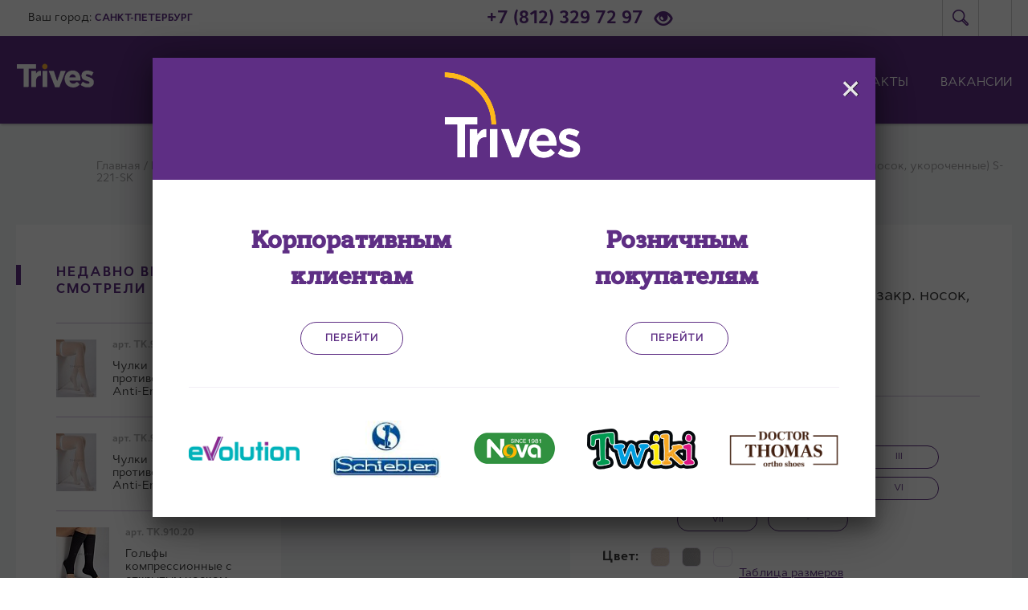

--- FILE ---
content_type: text/html; charset=UTF-8
request_url: https://www.trives-spb.ru/catalog/kompressionnyy-trikotazh-schiebler/2-klass-kompressii-23-32-mm/s_221_sk_kompr_a_varikoz_golfy_venex_dur_micro_light_ccl_2_zakr_ukor/
body_size: 14317
content:
<!DOCTYPE html>
<html lang="ru">
<head>

         <title>Компрессионные гольфы VENEX (закр. носок, укороченные) S-221-SK</title>
        <meta name="viewport" content="width=device-width, initial-scale=1, maximum-scale=1">
                <meta http-equiv="Content-Type" content="text/html; charset=UTF-8" />
<meta name="robots" content="index, follow" />
<meta name="keywords" content="Компрессионные гольфы VENEX (закр. носок, укороченные) S-221-SK, купить, оптом, Тривес" />
<meta name="description" content="Компрессионные гольфы VENEX (закр. носок, укороченные) S-221-SK - максимально дышащая линия компрессионных изделий, легкое надевание и снимание, обеспечивают необходимый лечебный эффект весь день. Купить оптом Компрессионные гольфы VENEX (закр. носок, укороченные) S-221-SK в компании Trives." />
<link href="/bitrix/css/main/themes/blue/style.css?1539785778386" type="text/css"  rel="stylesheet" />
<link href="/local/templates/trives/components/bitrix/catalog/catalog/style.css?15397858551122" type="text/css"  rel="stylesheet" />
<link href="/bitrix/js/main/core/css/core_popup.css?153978577717570" type="text/css"  rel="stylesheet" />
<link href="/local/templates/trives/components/bitrix/catalog.element/.default/style.css?15397858552503" type="text/css"  rel="stylesheet" />
<link href="/local/templates/trives/css/gallery.css?15640613703173" type="text/css"  rel="stylesheet" />
<link href="/bitrix/js/main/core/css/core.css?15397857773963" type="text/css"  data-template-style="true"  rel="stylesheet" />
<link href="/local/templates/trives/css/main.css?1768012654176650" type="text/css"  data-template-style="true"  rel="stylesheet" />
<link href="/local/templates/trives/css/costume.css?1539785854285" type="text/css"  data-template-style="true"  rel="stylesheet" />
<link href="/local/templates/trives/css/style-new.css?176801266120268" type="text/css"  data-template-style="true"  rel="stylesheet" />
<link href="/local/templates/trives/components/bitrix/search.suggest.input/header_search/style.css?1539785855501" type="text/css"  data-template-style="true"  rel="stylesheet" />
<link href="/local/css/reaspekt/reaspekt.geobase/style.css?1539785831974" type="text/css"  data-template-style="true"  rel="stylesheet" />
<script type="text/javascript">if(!window.BX)window.BX={};if(!window.BX.message)window.BX.message=function(mess){if(typeof mess=='object') for(var i in mess) BX.message[i]=mess[i]; return true;};</script>
<script type="text/javascript">(window.BX||top.BX).message({'JS_CORE_LOADING':'Загрузка...','JS_CORE_NO_DATA':'- Нет данных -','JS_CORE_WINDOW_CLOSE':'Закрыть','JS_CORE_WINDOW_EXPAND':'Развернуть','JS_CORE_WINDOW_NARROW':'Свернуть в окно','JS_CORE_WINDOW_SAVE':'Сохранить','JS_CORE_WINDOW_CANCEL':'Отменить','JS_CORE_WINDOW_CONTINUE':'Продолжить','JS_CORE_H':'ч','JS_CORE_M':'м','JS_CORE_S':'с','JSADM_AI_HIDE_EXTRA':'Скрыть лишние','JSADM_AI_ALL_NOTIF':'Показать все','JSADM_AUTH_REQ':'Требуется авторизация!','JS_CORE_WINDOW_AUTH':'Войти','JS_CORE_IMAGE_FULL':'Полный размер'});</script>
<script type="text/javascript">(window.BX||top.BX).message({'LANGUAGE_ID':'ru','FORMAT_DATE':'DD.MM.YYYY','FORMAT_DATETIME':'DD.MM.YYYY HH:MI:SS','COOKIE_PREFIX':'BITRIX_SM','SERVER_TZ_OFFSET':'10800','SITE_ID':'s1','SITE_DIR':'/','USER_ID':'','SERVER_TIME':'1768895793','USER_TZ_OFFSET':'0','USER_TZ_AUTO':'Y','bitrix_sessid':'2beb8fbb3ea6b3e1bcb8b4c8e2d16968'});</script>


<script type="text/javascript" src="/bitrix/js/twim.recaptchafree/script.js?15397857774421"></script>
<script type="text/javascript" src="https://www.google.com/recaptcha/api.js?onload=onloadRecaptchafree&render=explicit&hl=ru"></script>
<script type="text/javascript" src="/bitrix/js/main/core/core.js?1539785776124952"></script>
<script type="text/javascript" src="/bitrix/js/main/jquery/jquery-1.8.3.min.js?153978577693637"></script>
<script type="text/javascript" src="/bitrix/js/main/core/core.min.js?153978577777231"></script>
<script type="text/javascript" src="/bitrix/js/main/core/core_ajax.js?153978577740595"></script>
<script type="text/javascript" src="/bitrix/js/main/core/core_popup.js?153978577670672"></script>
<script type="text/javascript" src="/bitrix/js/main/core/core_fx.js?153978577616888"></script>
<script type="text/javascript" src="/bitrix/js/currency/core_currency.js?15397857772459"></script>
<script type="text/javascript">
					(function () {
						"use strict";

						var counter = function ()
						{
							var cookie = (function (name) {
								var parts = ("; " + document.cookie).split("; " + name + "=");
								if (parts.length == 2) {
									try {return JSON.parse(decodeURIComponent(parts.pop().split(";").shift()));}
									catch (e) {}
								}
							})("BITRIX_CONVERSION_CONTEXT_s1");

							if (cookie && cookie.EXPIRE >= BX.message("SERVER_TIME"))
								return;

							var request = new XMLHttpRequest();
							request.open("POST", "/bitrix/tools/conversion/ajax_counter.php", true);
							request.setRequestHeader("Content-type", "application/x-www-form-urlencoded");
							request.send(
								"SITE_ID="+encodeURIComponent("s1")+
								"&sessid="+encodeURIComponent(BX.bitrix_sessid())+
								"&HTTP_REFERER="+encodeURIComponent(document.referrer)
							);
						};

						if (window.frameRequestStart === true)
							BX.addCustomEvent("onFrameDataReceived", counter);
						else
							BX.ready(counter);
					})();
				</script>



<script type="text/javascript" src="/local/templates/trives/js/jquery.js?1539785854553624"></script>
<script type="text/javascript" src="/local/templates/trives/js/jquery.maskedinput.min.js?15397858543568"></script>
<script type="text/javascript" src="/local/templates/trives/components/bitrix/search.suggest.input/header_search/script.js?153978585512503"></script>
<script type="text/javascript" src="/local/js/reaspekt/reaspekt.geobase/script.js?15397858314682"></script>
<script type="text/javascript" src="/local/templates/trives/components/bitrix/catalog/catalog/script.js?1539785855162"></script>
<script type="text/javascript" src="/local/templates/trives/components/bitrix/catalog.element/.default/script.js?153978585585653"></script>
<script type="text/javascript" src="/local/templates/trives/components/bitrix/catalog.section/viewed/script.js?15397858557949"></script>
<script type="text/javascript" src="/local/templates/trives/js/gallery.js?15471907554861"></script>
<script type="text/javascript">var _ba = _ba || []; _ba.push(["aid", "41ed7dc9025630a83836bf92fdfde01b"]); _ba.push(["host", "www.trives-spb.ru"]); _ba.push(["ad[ct][item]", "[base64]"]);_ba.push(["ad[ct][user_id]", function(){return BX.message("USER_ID") ? BX.message("USER_ID") : 0;}]);_ba.push(["ad[ct][recommendation]", function() {var rcmId = "";var cookieValue = BX.getCookie("BITRIX_SM_RCM_PRODUCT_LOG");var productId = 44063;var cItems = [];var cItem;if (cookieValue){cItems = cookieValue.split(".");}var i = cItems.length;while (i--){cItem = cItems[i].split("-");if (cItem[0] == productId){rcmId = cItem[1];break;}}return rcmId;}]);_ba.push(["ad[ct][v]", "2"]);(function() {var ba = document.createElement("script"); ba.type = "text/javascript"; ba.async = true;ba.src = (document.location.protocol == "https:" ? "https://" : "http://") + "bitrix.info/ba.js";var s = document.getElementsByTagName("script")[0];s.parentNode.insertBefore(ba, s);})();</script>



			<link rel="stylesheet" href="/local/templates/trives/slabo/button-visually-impaired/css/bvi.min.css" type="text/css">
</head>
<body class="">
<header id="header" class="headroom header--fixed">
    <div class="header-top">
        <div class="container">
            <div class="city">
                

				
				
				


				    <div class="city-select">
Ваш город: <div class="current">Санкт-Петербург</div></div>
		
						
            </div>

            <div class="phone">
                <a href="tel:+78123297297">+7 (812) 329 72 97</a>
<a href="#" class="bvi-panel-open" title="Показать панель для слабовидящих" style="display: inline;margin-left:10px;"><i class="bvi-glyphicon bvi-glyphicon-eye"></i></a>
            </div>

            <div class="right-block">
                <div class="login-block logout">
                    <span></span>
                                            <a href="#login" class="login_open">Вход для партнеров</a>
                                        </div>
                                <div class="search"></div>
                <div class="lng" style="overflow: hidden;">
<div id="google_translate_element"></div><script type="text/javascript">
function googleTranslateElementInit() {
  new google.translate.TranslateElement({pageLanguage: 'ru', includedLanguages: 'en,ru', autoDisplay: false}, 'google_translate_element');
}
</script><script type="text/javascript" src="//translate.google.com/translate_a/element.js?cb=googleTranslateElementInit"></script>

					                </div>
            </div>
            <div class="search_drop">
                <div class="search_main">
				<script>
	BX.ready(function(){
		var input = BX("qplSKIW");
		if (input)
			new JsSuggest(input, 'pe:10,md5:,site:s1');
	});
</script>
<form action="/search/">
<IFRAME
	style="width:0px; height:0px; border: 0px;"
	src="javascript:''"
	name="qplSKIW_div_frame"
	id="qplSKIW_div_frame"
></IFRAME>
   <input
			size="40"
		name="q"
	id="qplSKIW"
	value=""
	class="search_inp search-suggest"
	type="text"
	autocomplete="off"
	placeholder="Поиск"
/>
<input type="submit" class="search_btn" value="">
 </form>
<button class="search_close"></button>
                    
                </div>
            </div>


        </div>
    </div>
    <div class="nav">
        <div class="container">
            <a href="/" class="logo">
                <img src="/local/templates/trives/img/logo.png" alt="Производство ортопедической продукции. Ортопедические изделия - оптом. Тривес. Официальный сайт.">            </a>

            <div class="mob-btn">
                <span></span>
                <span></span>
                <span></span>
            </div>

            <ul>
			<li><a href="/about/">О компании</a></li>
		
			<li class="active"><a href="/catalog/">Каталог</a></li>
		
			<li><a href="/trademarks/">Торговые марки</a></li>
		
			<li><a href="/cooperative/">Сотрудничество</a></li>
		
			<li><a href="/news/">Новости</a></li>
		
			<li><a href="/contacts/">Контакты</a></li>
		
			<li><a href="/vacancy/">Вакансии</a></li>
		
</ul>
        </div>
    </div>
</header>
<div class="page-content product-page">
    <div class="container">
        <div class="breadcrumbs"><a href="/" title="Главная" itemprop="url">Главная 
		</a><span>/ </span><a href="/catalog/" title="Каталог" itemprop="url">Каталог 
		</a><span>/ </span><a href="/catalog/kompressionnyy-trikotazh-schiebler/" title="Компрессионный трикотаж Schiebler" itemprop="url">Компрессионный трикотаж Schiebler 
		</a><span>/ </span><a href="/catalog/kompressionnyy-trikotazh-schiebler/2-klass-kompressii-23-32-mm/" title="2 класс компрессии (23-32 мм рт.ст.)" itemprop="url">2 класс компрессии (23-32 мм рт.ст.) 
		</a><span>/ </span><span>Компрессионные гольфы VENEX (закр. носок, укороченные) S-221-SK</span></div>                <div class="two-column">
            <div class="sidebar">
                <div class="vieved">
                                        <div class="title mob-slider-content">
                        Недавно вы смотрели
                    </div>
<div class="mob-slider-content vieved-items">
                    <div class="item">
            <div class="img-wrap">
                <img src="/upload/resize_cache/iblock/c91/66_72_2/c911b40f64ee793cb1c5e5d00c0763f4.jpg" alt="">
            </div>
            <div class="txt">
                <div class="art">арт. ТК.933E.2</div>
                <a href="/catalog/kompressionnyy-trikotazh-evolution/tk-933e-2-kompr-chulki-anti-embolie-evolution-ccl2-belyy-zakr-norm/">Чулки противоэмболические Anti-Embolie CCL2 </a>
            </div>
        </div>
                    <div class="item">
            <div class="img-wrap">
                <img src="/upload/resize_cache/iblock/ea6/66_72_2/ea65ee17646c1679db0748570e9bddca.jpg" alt="">
            </div>
            <div class="txt">
                <div class="art">арт. ТК.933E.1</div>
                <a href="/catalog/kompressionnyy-trikotazh-evolution/tk-933e-1-kompr-chulki-anti-embolie-evolution-ccl1-belyy-zakr-norm/">Чулки противоэмболические Anti-Embolie CCL1 </a>
            </div>
        </div>
                    <div class="item">
            <div class="img-wrap">
                <img src="/upload/resize_cache/iblock/0e0/66_72_2/0e0ac8f9d3d55ad7777d964087a61762.jpg" alt="">
            </div>
            <div class="txt">
                <div class="art">арт. ТК.910.20</div>
                <a href="/catalog/kompressionnyy-trikotazh-evolution/tk-910-20-kompr-golfy-evolution-ccl2-chernyy-otkr-norm/">Гольфы компрессионные с открытым носком, класс компрессии 2, цвет черный ТК.910 Evolution </a>
            </div>
        </div>
                    <div class="item">
            <div class="img-wrap">
                <img src="/upload/resize_cache/iblock/72b/66_72_2/72bfb8bf5b1b22dbb97ae6b2243b850a.jpg" alt="">
            </div>
            <div class="txt">
                <div class="art">арт. ТК.910.10</div>
                <a href="/catalog/kompressionnyy-trikotazh-evolution/tk-910-10-kompr-golfy-evolution-ccl1-chernyy-otkr-norm/">Гольфы компрессионные с открытым носком, класс компрессии 1, цвет черный ТК.910 Evolution </a>
            </div>
        </div>
                    <div class="item">
            <div class="img-wrap">
                <img src="/upload/resize_cache/iblock/19e/66_72_2/19e94a338b652a076098e75ac96600bb.jpg" alt="">
            </div>
            <div class="txt">
                <div class="art">арт. ТК.910.21</div>
                <a href="/catalog/kompressionnyy-trikotazh-evolution/tk-910-21-kompr-golfy-evolution-ccl2-bezhevyy-otkr-norm/">Гольфы компрессионные с открытым носком, класс компрессии 2, цвет бежевый ТК.910 Evolution </a>
            </div>
        </div>
    </div>
                </div>
            </div>
            <div class="product-content">
                <div id="bx_117848907_44063">
    <div class="product-header" id="bx_117848907_44063">
           <div>
            <div class="product-slider owl-carousel">
                                <div class="item item1">
                                        <a href="/upload/iblock/866/866c1e36bb58561434becc6b7f1bad4e.png" ><img src="/upload/iblock/866/866c1e36bb58561434becc6b7f1bad4e.png" alt="Компрессионные гольфы VENEX (закр. носок, укороченные) S-221-SK" title="Компрессионные гольфы VENEX (закр. носок, укороченные) S-221-SK"></a>
                </div>
                              
            </div>
        </div>
        <script> 
    		//GALLERY
    		$(document).ready(function(){
    			$(function(){
    			$('.product-slider .item a').touchTouch();
    		});
    		});

    	</script>
        
    
        <div class="product-info">
            <div class="art">арт. S-221-SK</div>
<div class="art_hidden">S-221-SK</div>
            <div class="name-block">
                <h1 class="name">Компрессионные гольфы VENEX (закр. носок, укороченные) S-221-SK </h1>
                <div style=" display:none;">
                									<div data-entity="main-button-container">
									<div id="bx_117848907_44063_basket_actions" style="display: none;">
																					<div class="product-item-detail-info-container">
												<a class="btn btn-link custom__basket_btn product-item-detail-buy-button" id="bx_117848907_44063_add_basket_link"
													href="javascript:void(0);">
													<span>В корзину</span>
												</a>
											</div>
																				</div>
																		<div class="product-item-detail-info-container">
										<span class="not_av" id="bx_117848907_44063_not_avail"
											rel="nofollow" style="display: ;">
											Нет в наличии										</span>
									</div>

								</div>
								                </div>
				<!--  ------------------------------------------------------------  -->
								<div data-entity="main-button-container">
                	<div class="product-item-detail-info-container">
					<a href="javascript: void(0);" class="btn no_autoriz" onclick="document.getElementById('overlay').style.display='block';">Заказать</a>
					</div>
				</div>
                				<!--  ------------------------------------------------------------  -->
            </div>
                                <div class="field">
                    Торговая марка:
                    <span>Schiebler</span>
                </div>
                                                
                
                    <div class="price"  style=" display:none;">
													<div class="">
                                    Цена:     

																		<span id="bx_117848907_44063_price">
																			</span>
								</div>
												</div>
                
				 	<div class="product-item-detail-info-section">
																		<div id="bx_117848907_44063_skudiv">
																									<div class="_1_RAZMER" data-entity="sku-line-block">
                                                     
														<div class="title">Выберите размер:</div>
														<div class="product-item-scu-container">
																	<ul class="product-item-scu-item-list _1_RAZMERs">
																																						
                                                                                <li class="product-item-scu-item-text-container" title="I"
																					data-treevalue="176_24037"
																					data-onevalue="24037"
																					data-onevalue-sort="48600">   
																					<div class="product-item-scu-item-text-block">
																						<div class="product-item-scu-item-text">I</div>
																					</div>
																				</li>
																																								
                                                                                <li class="product-item-scu-item-text-container" title="II"
																					data-treevalue="176_25429"
																					data-onevalue="25429"
																					data-onevalue-sort="50720">   
																					<div class="product-item-scu-item-text-block">
																						<div class="product-item-scu-item-text">II</div>
																					</div>
																				</li>
																																								
                                                                                <li class="product-item-scu-item-text-container" title="III"
																					data-treevalue="176_25430"
																					data-onevalue="25430"
																					data-onevalue-sort="50730">   
																					<div class="product-item-scu-item-text-block">
																						<div class="product-item-scu-item-text">III</div>
																					</div>
																				</li>
																																								
                                                                                <li class="product-item-scu-item-text-container" title="IV"
																					data-treevalue="176_25431"
																					data-onevalue="25431"
																					data-onevalue-sort="50740">   
																					<div class="product-item-scu-item-text-block">
																						<div class="product-item-scu-item-text">IV</div>
																					</div>
																				</li>
																																								
                                                                                <li class="product-item-scu-item-text-container" title="V"
																					data-treevalue="176_25432"
																					data-onevalue="25432"
																					data-onevalue-sort="50750">   
																					<div class="product-item-scu-item-text-block">
																						<div class="product-item-scu-item-text">V</div>
																					</div>
																				</li>
																																								
                                                                                <li class="product-item-scu-item-text-container" title="VI"
																					data-treevalue="176_25433"
																					data-onevalue="25433"
																					data-onevalue-sort="50760">   
																					<div class="product-item-scu-item-text-block">
																						<div class="product-item-scu-item-text">VI</div>
																					</div>
																				</li>
																																								
                                                                                <li class="product-item-scu-item-text-container" title="VII"
																					data-treevalue="176_25434"
																					data-onevalue="25434"
																					data-onevalue-sort="50770">   
																					<div class="product-item-scu-item-text-block">
																						<div class="product-item-scu-item-text">VII</div>
																					</div>
																				</li>
																																								
                                                                                <li class="product-item-scu-item-text-container" title="-"
																					data-treevalue="176_0"
																					data-onevalue="0"
																					data-onevalue-sort="9223372036854775807">   
																					<div class="product-item-scu-item-text-block">
																						<div class="product-item-scu-item-text">-</div>
																					</div>
																				</li>
																																					</ul>
														</div>
													</div>
												 
																										<div class="_2_TSVET" data-entity="sku-line-block">
                                                     
														<div class="title">Цвет:</div>
														<div class="product-item-scu-container">
																	<ul class="product-item-scu-item-list _2_TSVETs">
																		                                                                                <li class="product-item-scu-item-text-container" title="karamell (карамельный)"
																					data-treevalue="366_174"
																		data-onevalue="174">
																					<div class="product-item-scu-item-text-block">
																						<div class="product-item-scu-item-text" style="background-image: url('/upload/uf/5a7/5a757b7d720be3fe6739bd2bfc270001.png');">karamell (карамельный)</div>
																					</div>
																				</li>
                                                                                                                                                                <li class="product-item-scu-item-text-container" title="schwarz (черный)"
																					data-treevalue="366_176"
																		data-onevalue="176">
																					<div class="product-item-scu-item-text-block">
																						<div class="product-item-scu-item-text" style="background-image: url('/upload/uf/066/066c1532f391cd9c71fc214d3ac412aa.jpg');">schwarz (черный)</div>
																					</div>
																				</li>
                                                                                                                                                                <li class="product-item-scu-item-text-container" title="-"
																					data-treevalue="366_0"
																		data-onevalue="0">
																					<div class="product-item-scu-item-text-block">
																						<div class="product-item-scu-item-text" style="background-image: url('');">-</div>
																					</div>
																				</li>
                                                                                																	</ul>
														</div>
													</div>
												 
																								</div>
																							                                                    <div class="tables">
                                                        <a href="/upload/iblock/15a/15ae9e73bf4fb4dd14aa250ec1dd9f1c.jpg" class="tables_link">Таблица размеров</a>
                                                    </div>
												 

											<div class="product-item-detail-info-container">
																									<dl class="product-item-detail-properties">
																											</dl>
																								</div>
																	</div>		        
                
                                                                                                    
            
        </div>     
        </div>     

<div class="product-desc">
    <div class="title">Описание</div>
    <div class="txt-container">
      <ul>
	<li>модели для женщин</li>
	<li>приятное ощущение мягкости и комфорта</li>
	<li>«дышащий» эффект</li>
	<li>трикотажная прочная резинка</li>
	<li>бесшовный усиленный носок в изделиях с закрытым носком</li>
	<li>практичная область пятки, укрепленная более плотным плетением</li>
	<li>не теряют своих свойств при использовании мазей и кремов</li>
	<li>модели с закрытым и открытым носком</li>
	<li>цвета: schwarz, karamell</li>
</ul>
<h6>Показания к применению CCL 2 (2 класс компрессии: 23-32 мм рт.ст.):</h6>
<p>
</p>
<ul>
	<li>хроническая венозная недостаточность (ХВН) с расширенными поверхностными венами</li>
	<li>наличие невоспаленных уплотнений и варикозных узлов на венах</li>
	<li>сильные отеки ног, не проходящие к утру</li>
	<li>множественные сосудистые звездочки или выраженная венозная сетка, занимающая площадь более 1/3 голени или бедра</li>
	<li>острый тромбофлебит</li>
	<li>посттромбофлебитическая болезнь, в том числе у беременных</li>
	<li>отеки ног и любые признаки ХВН на фоне беременности и в послеродовом периоде</li>
	<li>подготовка к оперативному вмешательству на венах нижних конечностей</li>
	<li>состояние после склеротерапии и удаления вен</li>
	<li>профилактика тромбоза глубоких вен в группах риска</li>
</ul>
<h6>Противопоказания:</h6>
<p>
	 Абсолютные противопоказания:
</p>
<ul>
	<li>тяжелые формы хронических облитерирующих заболеваний артерий нижних конечностей</li>
	<li>тяжелые формы диабетической полинейропатии и ангиопатии</li>
	<li>декомпенсированная сердечно-легочная недостаточность&nbsp;</li>
	<li>трофические язвы невенозной этиологии.</li>
	<li>септический флебит</li>
	<li>венозная гангрена</li>
</ul>
<p>
	 Относительные противопоказания:
</p>
<ul>
	<li>гнойничковые поражения кожи</li>
	<li>хронический полиомиелит</li>
	<li>ревматоидный артрит</li>
	<li>индивидуальная непереносимость материала</li>
	<li>нарушение чувствительности</li>
</ul>
 Применять изделие по назначению и под контролем врача.
<h6>Состав изделий:&nbsp;</h6>
<ul>
	<li>эластан&nbsp;- 58%</li>
	<li>полиамид&nbsp;- 42%</li>
</ul>
<ul>
</ul><h6>Обращаем ваше внимание</h6>
<p>Внешний вид товара может отличаться от фотографий на сайте. <br/>Несовпадение внешнего вида и комплектности реального товара с фотографиями и описанием на сайте не является показателем ненадлежащего качества товара.</p>    </div>
    <div class="mob-read-more">
        <a href="javascript:void(0)">Читать далее</a>
    </div>
</div>





	<div class="container-fluid" style="display: none;">

		<div class="row">
			<div class="col-md-6 col-sm-12">
				<div class="product-item-detail-slider-container" id="bx_117848907_44063_big_slider">
					<span class="product-item-detail-slider-close" data-entity="close-popup"></span>
					<div class="product-item-detail-slider-block">

						<div class="product-item-detail-slider-images-container" data-entity="images-container">
																<div class="product-item-detail-slider-image active" data-entity="image" data-id="35157">
										<img src="/upload/iblock/866/866c1e36bb58561434becc6b7f1bad4e.png" alt="Компрессионные гольфы VENEX (закр. носок, укороченные) S-221-SK" title="Компрессионные гольфы VENEX (закр. носок, укороченные) S-221-SK" itemprop="image">
									</div>
															</div>
					</div>
				</div>
			</div>
		</div>
	</div>
	<!--Top tabs-->
				<span itemprop="offers" itemscope itemtype="//schema.org/Offer">
				<meta itemprop="sku" content="I/schwarz (черный)" />
				<meta itemprop="price" content="" />
				<meta itemprop="priceCurrency" content="" />
				<link itemprop="availability" href="//schema.org/OutOfStock" />
			</span>
						<span itemprop="offers" itemscope itemtype="//schema.org/Offer">
				<meta itemprop="sku" content="I/karamell (карамельный)" />
				<meta itemprop="price" content="" />
				<meta itemprop="priceCurrency" content="" />
				<link itemprop="availability" href="//schema.org/OutOfStock" />
			</span>
						<span itemprop="offers" itemscope itemtype="//schema.org/Offer">
				<meta itemprop="sku" content="II/schwarz (черный)" />
				<meta itemprop="price" content="" />
				<meta itemprop="priceCurrency" content="" />
				<link itemprop="availability" href="//schema.org/OutOfStock" />
			</span>
						<span itemprop="offers" itemscope itemtype="//schema.org/Offer">
				<meta itemprop="sku" content="II/karamell (карамельный)" />
				<meta itemprop="price" content="" />
				<meta itemprop="priceCurrency" content="" />
				<link itemprop="availability" href="//schema.org/OutOfStock" />
			</span>
						<span itemprop="offers" itemscope itemtype="//schema.org/Offer">
				<meta itemprop="sku" content="III/schwarz (черный)" />
				<meta itemprop="price" content="" />
				<meta itemprop="priceCurrency" content="" />
				<link itemprop="availability" href="//schema.org/OutOfStock" />
			</span>
						<span itemprop="offers" itemscope itemtype="//schema.org/Offer">
				<meta itemprop="sku" content="III/karamell (карамельный)" />
				<meta itemprop="price" content="" />
				<meta itemprop="priceCurrency" content="" />
				<link itemprop="availability" href="//schema.org/OutOfStock" />
			</span>
						<span itemprop="offers" itemscope itemtype="//schema.org/Offer">
				<meta itemprop="sku" content="IV/schwarz (черный)" />
				<meta itemprop="price" content="" />
				<meta itemprop="priceCurrency" content="" />
				<link itemprop="availability" href="//schema.org/OutOfStock" />
			</span>
						<span itemprop="offers" itemscope itemtype="//schema.org/Offer">
				<meta itemprop="sku" content="IV/karamell (карамельный)" />
				<meta itemprop="price" content="" />
				<meta itemprop="priceCurrency" content="" />
				<link itemprop="availability" href="//schema.org/OutOfStock" />
			</span>
						<span itemprop="offers" itemscope itemtype="//schema.org/Offer">
				<meta itemprop="sku" content="V/schwarz (черный)" />
				<meta itemprop="price" content="" />
				<meta itemprop="priceCurrency" content="" />
				<link itemprop="availability" href="//schema.org/OutOfStock" />
			</span>
						<span itemprop="offers" itemscope itemtype="//schema.org/Offer">
				<meta itemprop="sku" content="V/karamell (карамельный)" />
				<meta itemprop="price" content="" />
				<meta itemprop="priceCurrency" content="" />
				<link itemprop="availability" href="//schema.org/OutOfStock" />
			</span>
						<span itemprop="offers" itemscope itemtype="//schema.org/Offer">
				<meta itemprop="sku" content="VI/schwarz (черный)" />
				<meta itemprop="price" content="" />
				<meta itemprop="priceCurrency" content="" />
				<link itemprop="availability" href="//schema.org/OutOfStock" />
			</span>
						<span itemprop="offers" itemscope itemtype="//schema.org/Offer">
				<meta itemprop="sku" content="VI/karamell (карамельный)" />
				<meta itemprop="price" content="" />
				<meta itemprop="priceCurrency" content="" />
				<link itemprop="availability" href="//schema.org/OutOfStock" />
			</span>
						<span itemprop="offers" itemscope itemtype="//schema.org/Offer">
				<meta itemprop="sku" content="VII/schwarz (черный)" />
				<meta itemprop="price" content="" />
				<meta itemprop="priceCurrency" content="" />
				<link itemprop="availability" href="//schema.org/OutOfStock" />
			</span>
						<span itemprop="offers" itemscope itemtype="//schema.org/Offer">
				<meta itemprop="sku" content="VII/karamell (карамельный)" />
				<meta itemprop="price" content="" />
				<meta itemprop="priceCurrency" content="" />
				<link itemprop="availability" href="//schema.org/OutOfStock" />
			</span>
			</div>
<script>
	BX.message({
		ECONOMY_INFO_MESSAGE: 'Скидка #ECONOMY#',
		TITLE_ERROR: 'Ошибка',
		TITLE_BASKET_PROPS: 'Свойства товара, добавляемые в корзину',
		BASKET_UNKNOWN_ERROR: 'Неизвестная ошибка при добавлении товара в корзину',
		BTN_SEND_PROPS: 'Выбрать',
		BTN_MESSAGE_BASKET_REDIRECT: 'Перейти в корзину',
		BTN_MESSAGE_CLOSE: 'Закрыть',
		BTN_MESSAGE_CLOSE_POPUP: 'Продолжить покупки',
		TITLE_SUCCESSFUL: 'Товар добавлен в корзину',
		COMPARE_MESSAGE_OK: 'Товар добавлен в список сравнения',
		COMPARE_UNKNOWN_ERROR: 'При добавлении товара в список сравнения произошла ошибка',
		COMPARE_TITLE: 'Сравнение товаров',
		BTN_MESSAGE_COMPARE_REDIRECT: 'Перейти в список сравнения',
		PRODUCT_GIFT_LABEL: 'Подарок',
		PRICE_TOTAL_PREFIX: 'на сумму',
		RELATIVE_QUANTITY_MANY: 'много',
		RELATIVE_QUANTITY_FEW: 'мало',
		SITE_ID: 's1'
	});

	var obbx_117848907_44063 = new JCCatalogElement({'CONFIG':{'USE_CATALOG':true,'SHOW_QUANTITY':false,'SHOW_PRICE':true,'SHOW_DISCOUNT_PERCENT':false,'SHOW_OLD_PRICE':false,'USE_PRICE_COUNT':false,'DISPLAY_COMPARE':false,'SHOW_SKU_PROPS':false,'OFFER_GROUP':false,'MAIN_PICTURE_MODE':['POPUP','MAGNIFIER'],'ADD_TO_BASKET_ACTION':['ADD'],'SHOW_CLOSE_POPUP':false,'SHOW_MAX_QUANTITY':'N','RELATIVE_QUANTITY_FACTOR':'5','TEMPLATE_THEME':'blue','USE_STICKERS':true,'USE_SUBSCRIBE':true,'SHOW_SLIDER':'N','SLIDER_INTERVAL':'5000','ALT':'Компрессионные гольфы VENEX (закр. носок, укороченные) S-221-SK','TITLE':'Компрессионные гольфы VENEX (закр. носок, укороченные) S-221-SK','MAGNIFIER_ZOOM_PERCENT':'200','USE_ENHANCED_ECOMMERCE':'N','DATA_LAYER_NAME':'','BRAND_PROPERTY':''},'PRODUCT_TYPE':'3','VISUAL':{'ID':'bx_117848907_44063','DISCOUNT_PERCENT_ID':'bx_117848907_44063_dsc_pict','STICKER_ID':'bx_117848907_44063_sticker','BIG_SLIDER_ID':'bx_117848907_44063_big_slider','BIG_IMG_CONT_ID':'bx_117848907_44063_bigimg_cont','SLIDER_CONT_ID':'bx_117848907_44063_slider_cont','OLD_PRICE_ID':'bx_117848907_44063_old_price','PRICE_ID':'bx_117848907_44063_price','DISCOUNT_PRICE_ID':'bx_117848907_44063_price_discount','PRICE_TOTAL':'bx_117848907_44063_price_total','SLIDER_CONT_OF_ID':'bx_117848907_44063_slider_cont_','QUANTITY_ID':'bx_117848907_44063_quantity','QUANTITY_DOWN_ID':'bx_117848907_44063_quant_down','QUANTITY_UP_ID':'bx_117848907_44063_quant_up','QUANTITY_MEASURE':'bx_117848907_44063_quant_measure','QUANTITY_LIMIT':'bx_117848907_44063_quant_limit','BUY_LINK':'bx_117848907_44063_buy_link','ADD_BASKET_LINK':'bx_117848907_44063_add_basket_link','BASKET_ACTIONS_ID':'bx_117848907_44063_basket_actions','NOT_AVAILABLE_MESS':'bx_117848907_44063_not_avail','COMPARE_LINK':'bx_117848907_44063_compare_link','TREE_ID':'bx_117848907_44063_skudiv','DISPLAY_PROP_DIV':'bx_117848907_44063_sku_prop','DISPLAY_MAIN_PROP_DIV':'bx_117848907_44063_main_sku_prop','OFFER_GROUP':'bx_117848907_44063_set_group_','BASKET_PROP_DIV':'bx_117848907_44063_basket_prop','SUBSCRIBE_LINK':'bx_117848907_44063_subscribe','TABS_ID':'bx_117848907_44063_tabs','TAB_CONTAINERS_ID':'bx_117848907_44063_tab_containers','SMALL_CARD_PANEL_ID':'bx_117848907_44063_small_card_panel','TABS_PANEL_ID':'bx_117848907_44063_tabs_panel'},'DEFAULT_PICTURE':{'PREVIEW_PICTURE':false,'DETAIL_PICTURE':false},'PRODUCT':{'ID':'44063','ACTIVE':'Y','NAME':'S-221-SK Компр. а/варикоз. гольфы Venex Dur micro light CCL 2 (закр,укор)','CATEGORY':'Компрессионный трикотаж Schiebler/2 класс компрессии (23-32 мм рт.ст.)'},'BASKET':{'QUANTITY':'quantity','BASKET_URL':'/personal/basket.php','SKU_PROPS':'YToyOntpOjA7czo5OiJfMV9SQVpNRVIiO2k6MTtzOjg6Il8yX1RTVkVUIjt9','ADD_URL_TEMPLATE':'/catalog/kompressionnyy-trikotazh-schiebler/2-klass-kompressii-23-32-mm/s_221_sk_kompr_a_varikoz_golfy_venex_dur_micro_light_ccl_2_zakr_ukor/?action=ADD2BASKET&id=#ID#','BUY_URL_TEMPLATE':'/catalog/kompressionnyy-trikotazh-schiebler/2-klass-kompressii-23-32-mm/s_221_sk_kompr_a_varikoz_golfy_venex_dur_micro_light_ccl_2_zakr_ukor/?action=BUY&id=#ID#'},'OFFERS':[{'ID':'56074','CODE':'','NAME':'S-221-SK Компр. а/варикоз. гольфы Venex Dur micro light CCL 2 (закр,укор) (S-221-SK-I-0, р.I,schwarz)','TREE':{'PROP_176':'24037','PROP_366':'176'},'DISPLAY_PROPERTIES':'','ITEM_PRICE_MODE':'','ITEM_PRICES':[],'ITEM_PRICE_SELECTED':'','ITEM_QUANTITY_RANGES':'','ITEM_QUANTITY_RANGE_SELECTED':'','ITEM_MEASURE_RATIOS':{'15940':{'ID':'15940','RATIO':'1','IS_DEFAULT':'Y','PRODUCT_ID':'56074'}},'ITEM_MEASURE_RATIO_SELECTED':'15940','PREVIEW_PICTURE':{'ID':'35157','SRC':'/upload/iblock/866/866c1e36bb58561434becc6b7f1bad4e.png','WIDTH':'600','HEIGHT':'600'},'DETAIL_PICTURE':{'ID':'35157','SRC':'/upload/iblock/866/866c1e36bb58561434becc6b7f1bad4e.png','WIDTH':'600','HEIGHT':'600'},'CHECK_QUANTITY':false,'MAX_QUANTITY':'0','STEP_QUANTITY':'1','QUANTITY_FLOAT':false,'MEASURE':'шт','OFFER_GROUP':false,'CAN_BUY':false,'CATALOG_SUBSCRIBE':'Y','SLIDER':[{'ID':'35157','SRC':'/upload/iblock/866/866c1e36bb58561434becc6b7f1bad4e.png','WIDTH':'600','HEIGHT':'600'}],'SLIDER_COUNT':'1','DISPLAY_PROPERTIES_MAIN_BLOCK':'','PRICE_RANGES_RATIO_HTML':'','PRICE_RANGES_HTML':''},{'ID':'56081','CODE':'','NAME':'S-221-SK Компр. а/варикоз. гольфы Venex Dur micro light CCL 2 (закр,укор) (S-221-SK-I-5, р.I,karamel)','TREE':{'PROP_176':'24037','PROP_366':'174'},'DISPLAY_PROPERTIES':'','ITEM_PRICE_MODE':'','ITEM_PRICES':[],'ITEM_PRICE_SELECTED':'','ITEM_QUANTITY_RANGES':'','ITEM_QUANTITY_RANGE_SELECTED':'','ITEM_MEASURE_RATIOS':{'15947':{'ID':'15947','RATIO':'1','IS_DEFAULT':'Y','PRODUCT_ID':'56081'}},'ITEM_MEASURE_RATIO_SELECTED':'15947','PREVIEW_PICTURE':{'ID':'35157','SRC':'/upload/iblock/866/866c1e36bb58561434becc6b7f1bad4e.png','WIDTH':'600','HEIGHT':'600'},'DETAIL_PICTURE':{'ID':'35157','SRC':'/upload/iblock/866/866c1e36bb58561434becc6b7f1bad4e.png','WIDTH':'600','HEIGHT':'600'},'CHECK_QUANTITY':false,'MAX_QUANTITY':'0','STEP_QUANTITY':'1','QUANTITY_FLOAT':false,'MEASURE':'шт','OFFER_GROUP':false,'CAN_BUY':false,'CATALOG_SUBSCRIBE':'Y','SLIDER':[{'ID':'35157','SRC':'/upload/iblock/866/866c1e36bb58561434becc6b7f1bad4e.png','WIDTH':'600','HEIGHT':'600'}],'SLIDER_COUNT':'1','DISPLAY_PROPERTIES_MAIN_BLOCK':'','PRICE_RANGES_RATIO_HTML':'','PRICE_RANGES_HTML':''},{'ID':'56075','CODE':'','NAME':'S-221-SK Компр. а/варикоз. гольфы Venex Dur micro light CCL 2 (закр,укор) (S-221-SK-II-0, р.II,schwarz)','TREE':{'PROP_176':'25429','PROP_366':'176'},'DISPLAY_PROPERTIES':'','ITEM_PRICE_MODE':'','ITEM_PRICES':[],'ITEM_PRICE_SELECTED':'','ITEM_QUANTITY_RANGES':'','ITEM_QUANTITY_RANGE_SELECTED':'','ITEM_MEASURE_RATIOS':{'15941':{'ID':'15941','RATIO':'1','IS_DEFAULT':'Y','PRODUCT_ID':'56075'}},'ITEM_MEASURE_RATIO_SELECTED':'15941','PREVIEW_PICTURE':{'ID':'35157','SRC':'/upload/iblock/866/866c1e36bb58561434becc6b7f1bad4e.png','WIDTH':'600','HEIGHT':'600'},'DETAIL_PICTURE':{'ID':'35157','SRC':'/upload/iblock/866/866c1e36bb58561434becc6b7f1bad4e.png','WIDTH':'600','HEIGHT':'600'},'CHECK_QUANTITY':false,'MAX_QUANTITY':'0','STEP_QUANTITY':'1','QUANTITY_FLOAT':false,'MEASURE':'шт','OFFER_GROUP':false,'CAN_BUY':false,'CATALOG_SUBSCRIBE':'Y','SLIDER':[{'ID':'35157','SRC':'/upload/iblock/866/866c1e36bb58561434becc6b7f1bad4e.png','WIDTH':'600','HEIGHT':'600'}],'SLIDER_COUNT':'1','DISPLAY_PROPERTIES_MAIN_BLOCK':'','PRICE_RANGES_RATIO_HTML':'','PRICE_RANGES_HTML':''},{'ID':'56082','CODE':'','NAME':'S-221-SK Компр. а/варикоз. гольфы Venex Dur micro light CCL 2 (закр,укор) (S-221-SK-II-5, р.II,karamel)','TREE':{'PROP_176':'25429','PROP_366':'174'},'DISPLAY_PROPERTIES':'','ITEM_PRICE_MODE':'','ITEM_PRICES':[],'ITEM_PRICE_SELECTED':'','ITEM_QUANTITY_RANGES':'','ITEM_QUANTITY_RANGE_SELECTED':'','ITEM_MEASURE_RATIOS':{'15948':{'ID':'15948','RATIO':'1','IS_DEFAULT':'Y','PRODUCT_ID':'56082'}},'ITEM_MEASURE_RATIO_SELECTED':'15948','PREVIEW_PICTURE':{'ID':'35157','SRC':'/upload/iblock/866/866c1e36bb58561434becc6b7f1bad4e.png','WIDTH':'600','HEIGHT':'600'},'DETAIL_PICTURE':{'ID':'35157','SRC':'/upload/iblock/866/866c1e36bb58561434becc6b7f1bad4e.png','WIDTH':'600','HEIGHT':'600'},'CHECK_QUANTITY':false,'MAX_QUANTITY':'0','STEP_QUANTITY':'1','QUANTITY_FLOAT':false,'MEASURE':'шт','OFFER_GROUP':false,'CAN_BUY':false,'CATALOG_SUBSCRIBE':'Y','SLIDER':[{'ID':'35157','SRC':'/upload/iblock/866/866c1e36bb58561434becc6b7f1bad4e.png','WIDTH':'600','HEIGHT':'600'}],'SLIDER_COUNT':'1','DISPLAY_PROPERTIES_MAIN_BLOCK':'','PRICE_RANGES_RATIO_HTML':'','PRICE_RANGES_HTML':''},{'ID':'56076','CODE':'','NAME':'S-221-SK Компр. а/варикоз. гольфы Venex Dur micro light CCL 2 (закр,укор) (S-221-SK-III-0, р.III,schwarz)','TREE':{'PROP_176':'25430','PROP_366':'176'},'DISPLAY_PROPERTIES':'','ITEM_PRICE_MODE':'','ITEM_PRICES':[],'ITEM_PRICE_SELECTED':'','ITEM_QUANTITY_RANGES':'','ITEM_QUANTITY_RANGE_SELECTED':'','ITEM_MEASURE_RATIOS':{'15942':{'ID':'15942','RATIO':'1','IS_DEFAULT':'Y','PRODUCT_ID':'56076'}},'ITEM_MEASURE_RATIO_SELECTED':'15942','PREVIEW_PICTURE':{'ID':'35157','SRC':'/upload/iblock/866/866c1e36bb58561434becc6b7f1bad4e.png','WIDTH':'600','HEIGHT':'600'},'DETAIL_PICTURE':{'ID':'35157','SRC':'/upload/iblock/866/866c1e36bb58561434becc6b7f1bad4e.png','WIDTH':'600','HEIGHT':'600'},'CHECK_QUANTITY':false,'MAX_QUANTITY':'0','STEP_QUANTITY':'1','QUANTITY_FLOAT':false,'MEASURE':'шт','OFFER_GROUP':false,'CAN_BUY':false,'CATALOG_SUBSCRIBE':'Y','SLIDER':[{'ID':'35157','SRC':'/upload/iblock/866/866c1e36bb58561434becc6b7f1bad4e.png','WIDTH':'600','HEIGHT':'600'}],'SLIDER_COUNT':'1','DISPLAY_PROPERTIES_MAIN_BLOCK':'','PRICE_RANGES_RATIO_HTML':'','PRICE_RANGES_HTML':''},{'ID':'56083','CODE':'','NAME':'S-221-SK Компр. а/варикоз. гольфы Venex Dur micro light CCL 2 (закр,укор) (S-221-SK-III-5, р.III,karamel)','TREE':{'PROP_176':'25430','PROP_366':'174'},'DISPLAY_PROPERTIES':'','ITEM_PRICE_MODE':'','ITEM_PRICES':[],'ITEM_PRICE_SELECTED':'','ITEM_QUANTITY_RANGES':'','ITEM_QUANTITY_RANGE_SELECTED':'','ITEM_MEASURE_RATIOS':{'15949':{'ID':'15949','RATIO':'1','IS_DEFAULT':'Y','PRODUCT_ID':'56083'}},'ITEM_MEASURE_RATIO_SELECTED':'15949','PREVIEW_PICTURE':{'ID':'35157','SRC':'/upload/iblock/866/866c1e36bb58561434becc6b7f1bad4e.png','WIDTH':'600','HEIGHT':'600'},'DETAIL_PICTURE':{'ID':'35157','SRC':'/upload/iblock/866/866c1e36bb58561434becc6b7f1bad4e.png','WIDTH':'600','HEIGHT':'600'},'CHECK_QUANTITY':false,'MAX_QUANTITY':'0','STEP_QUANTITY':'1','QUANTITY_FLOAT':false,'MEASURE':'шт','OFFER_GROUP':false,'CAN_BUY':false,'CATALOG_SUBSCRIBE':'Y','SLIDER':[{'ID':'35157','SRC':'/upload/iblock/866/866c1e36bb58561434becc6b7f1bad4e.png','WIDTH':'600','HEIGHT':'600'}],'SLIDER_COUNT':'1','DISPLAY_PROPERTIES_MAIN_BLOCK':'','PRICE_RANGES_RATIO_HTML':'','PRICE_RANGES_HTML':''},{'ID':'56077','CODE':'','NAME':'S-221-SK Компр. а/варикоз. гольфы Venex Dur micro light CCL 2 (закр,укор) (S-221-SK-IV-0, р.IV,schwarz)','TREE':{'PROP_176':'25431','PROP_366':'176'},'DISPLAY_PROPERTIES':'','ITEM_PRICE_MODE':'','ITEM_PRICES':[],'ITEM_PRICE_SELECTED':'','ITEM_QUANTITY_RANGES':'','ITEM_QUANTITY_RANGE_SELECTED':'','ITEM_MEASURE_RATIOS':{'15943':{'ID':'15943','RATIO':'1','IS_DEFAULT':'Y','PRODUCT_ID':'56077'}},'ITEM_MEASURE_RATIO_SELECTED':'15943','PREVIEW_PICTURE':{'ID':'35157','SRC':'/upload/iblock/866/866c1e36bb58561434becc6b7f1bad4e.png','WIDTH':'600','HEIGHT':'600'},'DETAIL_PICTURE':{'ID':'35157','SRC':'/upload/iblock/866/866c1e36bb58561434becc6b7f1bad4e.png','WIDTH':'600','HEIGHT':'600'},'CHECK_QUANTITY':false,'MAX_QUANTITY':'0','STEP_QUANTITY':'1','QUANTITY_FLOAT':false,'MEASURE':'шт','OFFER_GROUP':false,'CAN_BUY':false,'CATALOG_SUBSCRIBE':'Y','SLIDER':[{'ID':'35157','SRC':'/upload/iblock/866/866c1e36bb58561434becc6b7f1bad4e.png','WIDTH':'600','HEIGHT':'600'}],'SLIDER_COUNT':'1','DISPLAY_PROPERTIES_MAIN_BLOCK':'','PRICE_RANGES_RATIO_HTML':'','PRICE_RANGES_HTML':''},{'ID':'56084','CODE':'','NAME':'S-221-SK Компр. а/варикоз. гольфы Venex Dur micro light CCL 2 (закр,укор) (S-221-SK-IV-5, р.IV,karamel)','TREE':{'PROP_176':'25431','PROP_366':'174'},'DISPLAY_PROPERTIES':'','ITEM_PRICE_MODE':'','ITEM_PRICES':[],'ITEM_PRICE_SELECTED':'','ITEM_QUANTITY_RANGES':'','ITEM_QUANTITY_RANGE_SELECTED':'','ITEM_MEASURE_RATIOS':{'15950':{'ID':'15950','RATIO':'1','IS_DEFAULT':'Y','PRODUCT_ID':'56084'}},'ITEM_MEASURE_RATIO_SELECTED':'15950','PREVIEW_PICTURE':{'ID':'35157','SRC':'/upload/iblock/866/866c1e36bb58561434becc6b7f1bad4e.png','WIDTH':'600','HEIGHT':'600'},'DETAIL_PICTURE':{'ID':'35157','SRC':'/upload/iblock/866/866c1e36bb58561434becc6b7f1bad4e.png','WIDTH':'600','HEIGHT':'600'},'CHECK_QUANTITY':false,'MAX_QUANTITY':'0','STEP_QUANTITY':'1','QUANTITY_FLOAT':false,'MEASURE':'шт','OFFER_GROUP':false,'CAN_BUY':false,'CATALOG_SUBSCRIBE':'Y','SLIDER':[{'ID':'35157','SRC':'/upload/iblock/866/866c1e36bb58561434becc6b7f1bad4e.png','WIDTH':'600','HEIGHT':'600'}],'SLIDER_COUNT':'1','DISPLAY_PROPERTIES_MAIN_BLOCK':'','PRICE_RANGES_RATIO_HTML':'','PRICE_RANGES_HTML':''},{'ID':'56078','CODE':'','NAME':'S-221-SK Компр. а/варикоз. гольфы Venex Dur micro light CCL 2 (закр,укор) (S-221-SK-V-0, р.V,schwarz)','TREE':{'PROP_176':'25432','PROP_366':'176'},'DISPLAY_PROPERTIES':'','ITEM_PRICE_MODE':'','ITEM_PRICES':[],'ITEM_PRICE_SELECTED':'','ITEM_QUANTITY_RANGES':'','ITEM_QUANTITY_RANGE_SELECTED':'','ITEM_MEASURE_RATIOS':{'15944':{'ID':'15944','RATIO':'1','IS_DEFAULT':'Y','PRODUCT_ID':'56078'}},'ITEM_MEASURE_RATIO_SELECTED':'15944','PREVIEW_PICTURE':{'ID':'35157','SRC':'/upload/iblock/866/866c1e36bb58561434becc6b7f1bad4e.png','WIDTH':'600','HEIGHT':'600'},'DETAIL_PICTURE':{'ID':'35157','SRC':'/upload/iblock/866/866c1e36bb58561434becc6b7f1bad4e.png','WIDTH':'600','HEIGHT':'600'},'CHECK_QUANTITY':false,'MAX_QUANTITY':'0','STEP_QUANTITY':'1','QUANTITY_FLOAT':false,'MEASURE':'шт','OFFER_GROUP':false,'CAN_BUY':false,'CATALOG_SUBSCRIBE':'Y','SLIDER':[{'ID':'35157','SRC':'/upload/iblock/866/866c1e36bb58561434becc6b7f1bad4e.png','WIDTH':'600','HEIGHT':'600'}],'SLIDER_COUNT':'1','DISPLAY_PROPERTIES_MAIN_BLOCK':'','PRICE_RANGES_RATIO_HTML':'','PRICE_RANGES_HTML':''},{'ID':'56085','CODE':'','NAME':'S-221-SK Компр. а/варикоз. гольфы Venex Dur micro light CCL 2 (закр,укор) (S-221-SK-V-5, р.V,karamel)','TREE':{'PROP_176':'25432','PROP_366':'174'},'DISPLAY_PROPERTIES':'','ITEM_PRICE_MODE':'','ITEM_PRICES':[],'ITEM_PRICE_SELECTED':'','ITEM_QUANTITY_RANGES':'','ITEM_QUANTITY_RANGE_SELECTED':'','ITEM_MEASURE_RATIOS':{'15951':{'ID':'15951','RATIO':'1','IS_DEFAULT':'Y','PRODUCT_ID':'56085'}},'ITEM_MEASURE_RATIO_SELECTED':'15951','PREVIEW_PICTURE':{'ID':'35157','SRC':'/upload/iblock/866/866c1e36bb58561434becc6b7f1bad4e.png','WIDTH':'600','HEIGHT':'600'},'DETAIL_PICTURE':{'ID':'35157','SRC':'/upload/iblock/866/866c1e36bb58561434becc6b7f1bad4e.png','WIDTH':'600','HEIGHT':'600'},'CHECK_QUANTITY':false,'MAX_QUANTITY':'0','STEP_QUANTITY':'1','QUANTITY_FLOAT':false,'MEASURE':'шт','OFFER_GROUP':false,'CAN_BUY':false,'CATALOG_SUBSCRIBE':'Y','SLIDER':[{'ID':'35157','SRC':'/upload/iblock/866/866c1e36bb58561434becc6b7f1bad4e.png','WIDTH':'600','HEIGHT':'600'}],'SLIDER_COUNT':'1','DISPLAY_PROPERTIES_MAIN_BLOCK':'','PRICE_RANGES_RATIO_HTML':'','PRICE_RANGES_HTML':''},{'ID':'56079','CODE':'','NAME':'S-221-SK Компр. а/варикоз. гольфы Venex Dur micro light CCL 2 (закр,укор) (S-221-SK-VI-0, р.VI,schwarz)','TREE':{'PROP_176':'25433','PROP_366':'176'},'DISPLAY_PROPERTIES':'','ITEM_PRICE_MODE':'','ITEM_PRICES':[],'ITEM_PRICE_SELECTED':'','ITEM_QUANTITY_RANGES':'','ITEM_QUANTITY_RANGE_SELECTED':'','ITEM_MEASURE_RATIOS':{'15945':{'ID':'15945','RATIO':'1','IS_DEFAULT':'Y','PRODUCT_ID':'56079'}},'ITEM_MEASURE_RATIO_SELECTED':'15945','PREVIEW_PICTURE':{'ID':'35157','SRC':'/upload/iblock/866/866c1e36bb58561434becc6b7f1bad4e.png','WIDTH':'600','HEIGHT':'600'},'DETAIL_PICTURE':{'ID':'35157','SRC':'/upload/iblock/866/866c1e36bb58561434becc6b7f1bad4e.png','WIDTH':'600','HEIGHT':'600'},'CHECK_QUANTITY':false,'MAX_QUANTITY':'0','STEP_QUANTITY':'1','QUANTITY_FLOAT':false,'MEASURE':'шт','OFFER_GROUP':false,'CAN_BUY':false,'CATALOG_SUBSCRIBE':'Y','SLIDER':[{'ID':'35157','SRC':'/upload/iblock/866/866c1e36bb58561434becc6b7f1bad4e.png','WIDTH':'600','HEIGHT':'600'}],'SLIDER_COUNT':'1','DISPLAY_PROPERTIES_MAIN_BLOCK':'','PRICE_RANGES_RATIO_HTML':'','PRICE_RANGES_HTML':''},{'ID':'56086','CODE':'','NAME':'S-221-SK Компр. а/варикоз. гольфы Venex Dur micro light CCL 2 (закр,укор) (S-221-SK-VI-5, р.VI,karamel)','TREE':{'PROP_176':'25433','PROP_366':'174'},'DISPLAY_PROPERTIES':'','ITEM_PRICE_MODE':'','ITEM_PRICES':[],'ITEM_PRICE_SELECTED':'','ITEM_QUANTITY_RANGES':'','ITEM_QUANTITY_RANGE_SELECTED':'','ITEM_MEASURE_RATIOS':{'15952':{'ID':'15952','RATIO':'1','IS_DEFAULT':'Y','PRODUCT_ID':'56086'}},'ITEM_MEASURE_RATIO_SELECTED':'15952','PREVIEW_PICTURE':{'ID':'35157','SRC':'/upload/iblock/866/866c1e36bb58561434becc6b7f1bad4e.png','WIDTH':'600','HEIGHT':'600'},'DETAIL_PICTURE':{'ID':'35157','SRC':'/upload/iblock/866/866c1e36bb58561434becc6b7f1bad4e.png','WIDTH':'600','HEIGHT':'600'},'CHECK_QUANTITY':false,'MAX_QUANTITY':'0','STEP_QUANTITY':'1','QUANTITY_FLOAT':false,'MEASURE':'шт','OFFER_GROUP':false,'CAN_BUY':false,'CATALOG_SUBSCRIBE':'Y','SLIDER':[{'ID':'35157','SRC':'/upload/iblock/866/866c1e36bb58561434becc6b7f1bad4e.png','WIDTH':'600','HEIGHT':'600'}],'SLIDER_COUNT':'1','DISPLAY_PROPERTIES_MAIN_BLOCK':'','PRICE_RANGES_RATIO_HTML':'','PRICE_RANGES_HTML':''},{'ID':'56080','CODE':'','NAME':'S-221-SK Компр. а/варикоз. гольфы Venex Dur micro light CCL 2 (закр,укор) (S-221-SK-VII-0, р.VII,schwarz)','TREE':{'PROP_176':'25434','PROP_366':'176'},'DISPLAY_PROPERTIES':'','ITEM_PRICE_MODE':'','ITEM_PRICES':[],'ITEM_PRICE_SELECTED':'','ITEM_QUANTITY_RANGES':'','ITEM_QUANTITY_RANGE_SELECTED':'','ITEM_MEASURE_RATIOS':{'15946':{'ID':'15946','RATIO':'1','IS_DEFAULT':'Y','PRODUCT_ID':'56080'}},'ITEM_MEASURE_RATIO_SELECTED':'15946','PREVIEW_PICTURE':{'ID':'35157','SRC':'/upload/iblock/866/866c1e36bb58561434becc6b7f1bad4e.png','WIDTH':'600','HEIGHT':'600'},'DETAIL_PICTURE':{'ID':'35157','SRC':'/upload/iblock/866/866c1e36bb58561434becc6b7f1bad4e.png','WIDTH':'600','HEIGHT':'600'},'CHECK_QUANTITY':false,'MAX_QUANTITY':'0','STEP_QUANTITY':'1','QUANTITY_FLOAT':false,'MEASURE':'шт','OFFER_GROUP':false,'CAN_BUY':false,'CATALOG_SUBSCRIBE':'Y','SLIDER':[{'ID':'35157','SRC':'/upload/iblock/866/866c1e36bb58561434becc6b7f1bad4e.png','WIDTH':'600','HEIGHT':'600'}],'SLIDER_COUNT':'1','DISPLAY_PROPERTIES_MAIN_BLOCK':'','PRICE_RANGES_RATIO_HTML':'','PRICE_RANGES_HTML':''},{'ID':'56087','CODE':'','NAME':'S-221-SK Компр. а/варикоз. гольфы Venex Dur micro light CCL 2 (закр,укор) (S-221-SK-VII-5, р.VII,karamel)','TREE':{'PROP_176':'25434','PROP_366':'174'},'DISPLAY_PROPERTIES':'','ITEM_PRICE_MODE':'','ITEM_PRICES':[],'ITEM_PRICE_SELECTED':'','ITEM_QUANTITY_RANGES':'','ITEM_QUANTITY_RANGE_SELECTED':'','ITEM_MEASURE_RATIOS':{'15953':{'ID':'15953','RATIO':'1','IS_DEFAULT':'Y','PRODUCT_ID':'56087'}},'ITEM_MEASURE_RATIO_SELECTED':'15953','PREVIEW_PICTURE':{'ID':'35157','SRC':'/upload/iblock/866/866c1e36bb58561434becc6b7f1bad4e.png','WIDTH':'600','HEIGHT':'600'},'DETAIL_PICTURE':{'ID':'35157','SRC':'/upload/iblock/866/866c1e36bb58561434becc6b7f1bad4e.png','WIDTH':'600','HEIGHT':'600'},'CHECK_QUANTITY':false,'MAX_QUANTITY':'0','STEP_QUANTITY':'1','QUANTITY_FLOAT':false,'MEASURE':'шт','OFFER_GROUP':false,'CAN_BUY':false,'CATALOG_SUBSCRIBE':'Y','SLIDER':[{'ID':'35157','SRC':'/upload/iblock/866/866c1e36bb58561434becc6b7f1bad4e.png','WIDTH':'600','HEIGHT':'600'}],'SLIDER_COUNT':'1','DISPLAY_PROPERTIES_MAIN_BLOCK':'','PRICE_RANGES_RATIO_HTML':'','PRICE_RANGES_HTML':''}],'OFFER_SELECTED':'0','TREE_PROPS':[{'ID':'176','SHOW_MODE':'TEXT','VALUES':{'24037':{'ID':'24037','NAME':'I','SORT':'48600','PICT':false},'25429':{'ID':'25429','NAME':'II','SORT':'50720','PICT':false},'25430':{'ID':'25430','NAME':'III','SORT':'50730','PICT':false},'25431':{'ID':'25431','NAME':'IV','SORT':'50740','PICT':false},'25432':{'ID':'25432','NAME':'V','SORT':'50750','PICT':false},'25433':{'ID':'25433','NAME':'VI','SORT':'50760','PICT':false},'25434':{'ID':'25434','NAME':'VII','SORT':'50770','PICT':false},'0':{'ID':'0','SORT':'9223372036854775807','NA':true,'NAME':'-','PICT':false}},'VALUES_COUNT':'8'},{'ID':'366','SHOW_MODE':'PICT','VALUES':{'174':{'ID':'174','NAME':'karamell (карамельный)','SORT':'100','XML_ID':'102c27fff-d9d0-11e7-ac54-00155d000501','PICT':{'SRC':'/upload/uf/5a7/5a757b7d720be3fe6739bd2bfc270001.png','WIDTH':'71','HEIGHT':'71'}},'176':{'ID':'176','NAME':'schwarz (черный)','SORT':'100','XML_ID':'19ac60e25-206e-11e8-ad62-00155d000501','PICT':{'SRC':'/upload/uf/066/066c1532f391cd9c71fc214d3ac412aa.jpg','WIDTH':'71','HEIGHT':'71'}},'0':{'ID':'0','SORT':'9223372036854775807','NA':true,'NAME':'-','XML_ID':'','PICT':false}},'VALUES_COUNT':'3'}]});
</script>
		<script>
			BX.Currency.setCurrencies([{'CURRENCY':'BYN','FORMAT':{'FORMAT_STRING':'# руб.','DEC_POINT':'.','THOUSANDS_SEP':' ','DECIMALS':2,'THOUSANDS_VARIANT':'S','HIDE_ZERO':'Y'}},{'CURRENCY':'EUR','FORMAT':{'FORMAT_STRING':'&euro;#','DEC_POINT':'.','THOUSANDS_SEP':',','DECIMALS':2,'THOUSANDS_VARIANT':'C','HIDE_ZERO':'Y'}},{'CURRENCY':'RUB','FORMAT':{'FORMAT_STRING':'# р.','DEC_POINT':'.','THOUSANDS_SEP':' ','DECIMALS':2,'THOUSANDS_VARIANT':'S','HIDE_ZERO':'Y'}},{'CURRENCY':'UAH','FORMAT':{'FORMAT_STRING':'# грн.','DEC_POINT':'.','THOUSANDS_SEP':' ','DECIMALS':2,'THOUSANDS_VARIANT':'S','HIDE_ZERO':'Y'}},{'CURRENCY':'USD','FORMAT':{'FORMAT_STRING':'$#','DEC_POINT':'.','THOUSANDS_SEP':',','DECIMALS':2,'THOUSANDS_VARIANT':'C','HIDE_ZERO':'Y'}}]);
		</script>
			<script>
		BX.ready(BX.defer(function(){
			if (!!window.obbx_117848907_44063)
			{
				window.obbx_117848907_44063.allowViewedCount(true);
			}
		}));
	</script>

	
            </div>
        </div>

    </div>
	

            
        </div>
<footer>
    <div class="container">
        <div class="footer-main">
            <div class="col">
                <a href="/" class="logo">
                    <img src="/local/templates/trives/img/logo.png" alt="Производство ортопедической продукции. Ортопедические изделия - оптом. Тривес. Официальный сайт.">                </a>
                <div class="footer-title">
                    Траектория <br>
здоровой <br>
жизни <br>                </div>
            </div>
            <div class="col">
                
    <ul class="footer-nav">

			<li><a href="/about/">О компании</a></li>
		
			<li><a href="/cooperative/">Сотрудничество</a></li>
		
			<li><a href="/catalog/" class="selected">Каталог</a></li>
		
			<li><a href="/news/">Новости</a></li>
		
			<li><a href="/trademarks/">Торговые марки</a></li>
		
			<li><a href="/contacts/">Контакты</a></li>
		

</ul>
<br>
            </div>
            <div class="col">
                <div class="social">
                    <a target="_blank" rel="nofollow" href="//vk.com/trives" class="vk"></a>
<!--  <a target="_blank" rel="nofollow" href="//www.facebook.com/Тривес-про-здоровье-153291572287370" class="fb"></a>
 <a href="https://twitter.com/trivesshop" class="tw"></a>  -->
<a target="_blank" rel="nofollow" href="//www.ok.ru/group/55224671535217" class="ok"></a>
<!-- <a target="_blank" rel="nofollow" href="//www.instagram.com/trives_official/" class="inst"></a> -->                </div>
                <span class="title">Контакты</span>
                <span class="adress">
                         Россия, 196624, г. Санкт-Петербург,<br>
2-й Бадаевский проезд, д. 12, к. 1, стр. 1                 </span>
                <a href="tel:88123297297" class="tel">+7&nbsp;(812)&nbsp;329-72-97</a>                <a href="mailto:info@trives-spb.ru" class="mail">info@trives-spb.ru</a>            </div>
        </div>
		<div class="notation">
            Имеются противопоказания. необходима консультация специалиста.        </div>
        <div class="footer-bottom">
            <span>© 2011-2026 - ООО «Тривес Трейд» </span>
            <span>Разработка сайта</span>
        </div>
    </div>
</footer>
<div id="upbutton">Наверх</div>

<!-- Zero page-->
<div id="overlay">
  <div class="popup_zero">

    <div class="zero__wrap">
        <div class="zero__main">
            <div class="zero__head">
                <a href="index.html"><img src="/local/templates/trives/img/logo_up.png" alt=""></a>
            </div>
            <div class="zero__cont">
                <div class="bl__zero">
                    <div>
                        <h2 class="title-five">Корпоративным <br>
                            клиентам
                        </h2>
                        <a href="javascript: void(0);" onclick="document.getElementById('overlay').style.display='none'; return false" class="btn-small btn-home">ПЕРЕЙТИ</a>
						<a href="/contacts/" class="btn-small btn-contacts" style="display:none;" >ПЕРЕЙТИ</a>
                    </div>
                    <div>
                        <h2 class="title-five">Розничным <br>
							покупателям <span></span>
                        </h2>
						<noindex><a href="http://trives-shop.ru/" class="btn-small to_shop" rel="nofollow">ПЕРЕЙТИ</a></noindex>
                    </div>
                </div>
                <div class="partners">
                 <!--   <strong class="labels">Партнеры</strong>  -->
                    <ul class="partners--list">
                        <li><a href="/trademarks/evolution/"><img src="/upload/iblock/b0c/b0cb0d6ada3cff694393a921b876b3dd.png" alt=""></a></li>
                        <li><a href="/trademarks/schiebler/"><img src="/upload/iblock/4f8/4f8b1596b0fe9e4fe1f160130fb2d8b5.JPG" alt=""></a></li>
                        <li><a href="/trademarks/nova/"><img src="/upload/iblock/70c/70ca6f7b3b2eea1c72046aaddac37c2f.png" alt=""></a></li>
                        <li><a href="/trademarks/twiki/"><img src="/upload/iblock/655/65546bd005f1ddacc41471df59512b69.png" alt=""></a></li>
						<li><a href="/catalog/vzroslaya-ortopedicheskaya-obuv-doctor-thomas/"><img src="/upload/iblock/001/logo-DOCTOR-THOMAS.png" alt=""></a></li>
                       <!-- <li><a href="/trademarks/babybelle/"><img src="/upload/iblock/59c/59cf84915e669b8bc4e3cb36312b3018.png" alt=""></a></li> -->
                    </ul>
                </div>
            </div>
        </div>
    </div>
		<button class="close" title="Закрыть" onclick="document.getElementById('overlay').style.display='none';"></button>
  </div>
</div>

<!-- Zero page and -->

 
    <!-- Popup login -->

    <div id="login">
        
    </div>
    <!-- Popup login and -->
<link href="/local/templates/trives/css/gallery.css" type="text/css"  rel="stylesheet" />
<script type="text/javascript" src="/local/templates/trives/js/main.js?date=20.01.2026 33"></script>
<script type="text/javascript" src="/local/templates/trives/js/costume.js"></script>
<script type="text/javascript" src="/local/templates/trives/js/gallery.js"></script>

<!-- Button visually impaired  -->
<script src="https://ajax.googleapis.com/ajax/libs/jquery/1.11.3/jquery.min.js"></script>
<script type="text/javascript">jQuery.noConflict();</script>

<script type='text/javascript' src='/local/templates/trives/slabo/button-visually-impaired/js/responsivevoice.min.js'></script>
<script type='text/javascript' src='/local/templates/trives/slabo/button-visually-impaired/js/bvi-init-panel.min.js'></script>
<script type='text/javascript' src='/local/templates/trives/slabo/button-visually-impaired/js/bvi.min.js'></script>
<script type='text/javascript' src='/local/templates/trives/slabo/button-visually-impaired/js/js.cookie.min.js'></script>
<script> 
   	$(document).ready(function(){
	var articul1 = 0;
	var articul1 = $('.art_hidden').text();
		if (articul1 != 0) {
			$("a.to_shop").attr("href", "//trives-shop.ru/search/index.php?q="+ articul1);
		};  
    		});
</script>
<!-- cookie 
<script src="//yandex.st/jquery/cookie/1.0/jquery.cookie.min.js"></script>
-->
<script> 
    		//GALLERY
    		$(document).ready(function(){
    			$(function(){
    			$('.foto-slider a').touchTouch();
    		});
    		});

</script>

<script>
function getCookie(name) {
        var cookie_arr = document.cookie.split('; ');
        var cookie_obj = {};

        for (var i=0; i<cookie_arr.length; i++) {
            var nv = cookie_arr[i].split('=');
            cookie_obj[nv[0]] = nv[1]; 
        }

        return cookie_obj[name];
    };        

    var overlay_div = document.getElementById('overlay');

    if ( getCookie('hide_popup') != 'yes' ) {
        overlay_div.style.display='block';
    }
// Ставим cookie на минуту. 
    var date = new Date(new Date().getTime() + 300 * 1000);
    document.cookie = "hide_popup=yes; path=/; expires=" + date.toUTCString();
</script>

<!-- Yandex.Metrika counter -->
<script type="text/javascript" >
    (function (d, w, c) {
        (w[c] = w[c] || []).push(function() {
            try {
                w.yaCounter48963782 = new Ya.Metrika2({
                    id:48963782,
                    clickmap:true,
                    trackLinks:true,
                    accurateTrackBounce:true,
                    webvisor:true
                });
            } catch(e) { }
        });

        var n = d.getElementsByTagName("script")[0],
            s = d.createElement("script"),
            f = function () { n.parentNode.insertBefore(s, n); };
        s.type = "text/javascript";
        s.async = true;
        s.src = "https://mc.yandex.ru/metrika/tag.js";

        if (w.opera == "[object Opera]") {
            d.addEventListener("DOMContentLoaded", f, false);
        } else { f(); }
    })(document, window, "yandex_metrika_callbacks2");
</script>
<noscript><div><img src="https://mc.yandex.ru/watch/48963782" style="position:absolute; left:-9999px;" alt="" /></div></noscript>
<!-- /Yandex.Metrika counter -->

<!-- Global site tag (gtag.js) - Google Analytics -->
<script async src="https://www.googletagmanager.com/gtag/js?id=UA-38397178-1"></script>
<script>
  window.dataLayer = window.dataLayer || [];
  function gtag(){dataLayer.push(arguments);}
  gtag('js', new Date());

  gtag('config', 'UA-38397178-1');
</script>

</body>
</html>

--- FILE ---
content_type: text/css
request_url: https://www.trives-spb.ru/local/templates/trives/components/bitrix/catalog.element/.default/style.css?15397858552503
body_size: 2424
content:
.product-page .product-info ._1_RAZMER {
  font-family: c-b;
  display: -webkit-box;
  display: -ms-flexbox;
  display: flex;
  -webkit-box-align: center;
  -ms-flex-align: center;
  align-items: center;
  margin-bottom: 10px; }
.product-page .product-info ._1_RAZMER ._1_RAZMERs {
  font-family: c-r;
  font-size: 11px;
  text-transform: uppercase;
  display: -webkit-box;
  display: -ms-flexbox;
  display: flex;
  -webkit-box-align: center;
  -ms-flex-align: center;
  align-items: center;
  margin-left: 15px; }
.product-page .product-info ._1_RAZMER ._1_RAZMERs .product-item-scu-item-text-container {
  display: inline-block;
  padding: 8px 15px;
  border: 1px solid #5e2e84;
  border-radius: 30px;
  margin-right: 10px;
  color: #5e2e84; 
  text-align: center;
  cursor: pointer;
  }
.product-page .product-info ._1_RAZMER ._1_RAZMERs .product-item-scu-item-text-container:hover {
  background: #5e2e84;
  color: #fff; }
.product-page .product-info ._1_RAZMER ._1_RAZMERs .product-item-scu-item-text-container.selected {
  background: #e9e1ee;
  border-color: #e9e1ee; }

.product-page .product-info ._2_TSVET {
  font-family: c-b;
  display: -webkit-box;
  display: -ms-flexbox;
  display: flex;
  -webkit-box-align: center;
  -ms-flex-align: center;
  align-items: center; }
.product-page .product-info ._2_TSVET ._2_TSVETs {
  display: -webkit-box;
  display: -ms-flexbox;
  display: flex;
  margin-left: 15px; }
.product-page .product-info ._2_TSVET .product-item-scu-item-text-container {
  display: block;
  height: 24px;
  width: 24px;
  margin-right: 15px;
  border: 1px solid transparent;
  border-radius: 6px; 
  text-indent: -99999px;
  border: 1px solid #cdbed9;
    text-align: center;
  cursor: pointer;
  overflow: hidden;
  opacity: 0.5;
   }
.product-page .product-info ._2_TSVET .product-item-scu-item-text-container .product-item-scu-item-text-block {height: 100%;}
.product-page .product-info ._2_TSVET .product-item-scu-item-text-container .product-item-scu-item-text-block .product-item-scu-item-text {height: 100%;}
.product-page .product-info ._2_TSVET .product-item-scu-item-text-container.selected {
  border: 1px solid #5e2e84;opacity: 1; } 
.product-page .product-info ._2_TSVET .product-item-scu-item-text-container:hover {
  border: 1px solid #5e2e84; }
  ul.product-item-scu-item-list._1_RAZMERs{ display:block !important;     min-width: 350px; }
  ul.product-item-scu-item-list._1_RAZMERs li { display: inline-block;      min-width: 100px; margin-bottom:10px; }
  

--- FILE ---
content_type: text/css
request_url: https://www.trives-spb.ru/local/templates/trives/css/main.css?1768012654176650
body_size: 176759
content:
@charset "UTF-8";

 .bx-wrapper{position:relative;margin-bottom:60px;padding:0;-ms-touch-action:pan-y;touch-action:pan-y;-moz-box-shadow:0 0 5px #ccc;-webkit-box-shadow:0 0 5px #ccc;}.bx-wrapper img{max-width:100%;display:block}.bxslider{margin:0;padding:0}ul.bxslider{list-style:none}.bx-viewport{-webkit-transform:translateZ(0)}.bx-wrapper .bx-controls-auto,.bx-wrapper .bx-pager{position:absolute;bottom:-30px;width:100%}.bx-wrapper .bx-loading{min-height:50px;background:url(../img/bx_loader.gif) center center no-repeat #fff;height:100%;width:100%;position:absolute;top:0;left:0;z-index:2000}.bx-wrapper .bx-pager{text-align:center;font-size:.85em;font-family:Arial;font-weight:700;color:#666;padding-top:20px}.bx-wrapper .bx-pager.bx-default-pager a{background:#666;text-indent:-9999px;display:block;width:10px;height:10px;margin:0 5px;outline:0;-moz-border-radius:5px;-webkit-border-radius:5px;border-radius:5px}.bx-wrapper .bx-pager.bx-default-pager a.active,.bx-wrapper .bx-pager.bx-default-pager a:focus,.bx-wrapper .bx-pager.bx-default-pager a:hover{background:#000}.bx-wrapper .bx-controls-auto .bx-controls-auto-item,.bx-wrapper .bx-pager-item{display:inline-block;vertical-align:bottom}.bx-wrapper .bx-pager-item{font-size:0;line-height:0}.bx-wrapper .bx-prev{left:10px;background:url(../img/controls.png) 0 -32px no-repeat}.bx-wrapper .bx-prev:focus,.bx-wrapper .bx-prev:hover{background-position:0 0}.bx-wrapper .bx-next{right:10px;background:url(../img/controls.png) -43px -32px no-repeat}.bx-wrapper .bx-next:focus,.bx-wrapper .bx-next:hover{background-position:-43px 0}.bx-wrapper .bx-controls-direction a{position:absolute;top:50%;margin-top:-16px;outline:0;width:32px;height:32px;text-indent:-9999px;z-index:9999}.bx-wrapper .bx-controls-direction a.disabled{display:none}.bx-wrapper .bx-controls-auto{text-align:center}.bx-wrapper .bx-controls-auto .bx-start{display:block;text-indent:-9999px;width:10px;height:11px;outline:0;background:url(../img/controls.png) -86px -11px no-repeat;margin:0 3px}.bx-wrapper .bx-controls-auto .bx-start.active,.bx-wrapper .bx-controls-auto .bx-start:focus,.bx-wrapper .bx-controls-auto .bx-start:hover{background-position:-86px 0}.bx-wrapper .bx-controls-auto .bx-stop{display:block;text-indent:-9999px;width:9px;height:11px;outline:0;background:url(../img/controls.png) -86px -44px no-repeat;margin:0 3px}.bx-wrapper .bx-controls-auto .bx-stop.active,.bx-wrapper .bx-controls-auto .bx-stop:focus,.bx-wrapper .bx-controls-auto .bx-stop:hover{background-position:-86px -33px}.bx-wrapper .bx-controls.bx-has-controls-auto.bx-has-pager .bx-pager{text-align:left;width:80%}.bx-wrapper .bx-controls.bx-has-controls-auto.bx-has-pager .bx-controls-auto{right:0;width:35px}.bx-wrapper .bx-caption{position:absolute;bottom:0;left:0;background:#666;background:rgba(80,80,80,.75);width:100%}.bx-wrapper .bx-caption span{color:#fff;font-family:Arial;display:block;font-size:.85em;padding:10px}
/**
 * selectize.css (v0.12.4)
 * Copyright (c) 2013–2015 Brian Reavis & contributors
 *
 * Licensed under the Apache License, Version 2.0 (the "License"); you may not use this
 * file except in compliance with the License. You may obtain a copy of the License at:
 * http://www.apache.org/licenses/LICENSE-2.0
 *
 * Unless required by applicable law or agreed to in writing, software distributed under
 * the License is distributed on an "AS IS" BASIS, WITHOUT WARRANTIES OR CONDITIONS OF
 * ANY KIND, either express or implied. See the License for the specific language
 * governing permissions and limitations under the License.
 *
 * @author Brian Reavis <brian@thirdroute.com>

.catalog-page #catalog_content .banner:nth-child(2) {display: none;}
.catalog-page .banner:nth-child(2) {display: none;}

 */

/* PopUp ZERO */
.art_hidden {display: none;}
/*  .zero__wrap {display: none;}   */
.zero__wrap {
    -webkit-box-align: center;
    -ms-flex-align: center;
    align-items: center;
    -webkit-box-pack: center;
    -ms-flex-pack: center;
    justify-content: center;
    min-height: 100%;
    width: 100%;
}
.zero__main {
    /*  max-width: 1074px;  */
    width: 100%;
    background-color: #fff;
    box-shadow: 0 0 41px 5px rgba(0, 0, 0, 0.25);
}
.zero__head {
    background-color: #5e2e84;
    text-align: center;
   /* height: 197px;
    padding-top: 44px; */
	padding: 1% 0;
}
.zero__head img {
    max-width: 100%;
    height: auto;
}
.zero__cont {
    padding: 30px 45px 45px;
}
.bl__zero {
	display: flex;
    text-align: center;
    -webkit-box-align: center;
    -ms-flex-align: center;
    align-items: center;
    -webkit-box-pack: center;
    -ms-flex-pack: center;
    justify-content: center;
    height: auto;
    border-bottom: 1px solid #F2EEF5;
	padding-bottom: 5%;
	margin-bottom: 5%;
}
.bl__zero > div {
    width: 50%;
}
.bl__zero .title-five {
    line-height: 45px;
    margin-bottom: 32px;
}
.title-five {
    color: #5e2e84;
    font-family: cs-b;
    font-size: 30px;
    line-height: 34px;
    margin-bottom: 28px;
}
.btn-small {
    height: 41px;
    border-radius: 22px 21px 21px 22px/22px 22px 21px 21px;
    background-color: transparent;
    text-align: center;
    padding: 14px 23px;
    font-size: 12px;
    font-weight: bold;
    text-transform: uppercase;
    display: inline-block;
    color: #5e2e84;
    min-width: 190px;
    letter-spacing: 1px;
    border: 1px solid #5e2e84;
}
.btn-small:hover, .btn-small.active {
    background-color: #5e2e84;
    color: #fff;
}
.bl__zero .btn-small {
    min-width: inherit;
    padding: 14px 30px;
}
.partners .labels {
    display: block;
    padding-left: 58px;
    margin-bottom: 28px;
}
.partners--list {
    width: 100%;
    -webkit-box-pack: justify;
    -ms-flex-pack: justify;
    justify-content: space-between;
    -webkit-box-align: center;
    -ms-flex-align: center;
    align-items: center;
	display: flex;
}
.partners--list li img {
    max-width: 100%;
    height: auto;
}
.partners--list li {max-width: 17%;}

#evalga_informer_location {display: inline-block;
    font-size: 1rem; color: #5e2e84;
}
.goog-te-banner-frame {display: none;}
.goog-te-gadget .goog-te-combo {
    font-family: c-r;
    font-size: 12px;
    text-transform: uppercase;
    padding: 6px 10px;
    border: 1px solid #5e2e846e;
    border-radius: 6px;
}
/* ----------------------------------  */

.popup{
  position: fixed;
  top: 0;
  bottom: 0;
  left: 0;
  right: 0;
  z-index: 99;
display: flex;
}

.popup .size{
  z-index: 100;
 /*  position: absolute;
  top: 50%;
  left: 50%;
  margin-left: -25%; 
margin: 23%; */
    margin: auto;
    position: relative;
}
.popup .size .closed{
  background: #fff;
  border: 2px solid #cecece;
  padding: 5px;
  color: #cecece;
  cursor: pointer;
  position: absolute;
  right: -20px;
  top: -20px;
  border-radius: 30px;
  width: 30px;
  display: block;
  height: 30px;
  text-align: center;
  line-height: 15px;
}
.popup .greyback{
  position: absolute;
  top: 0;
  bottom: 0;
  left: 0;
  right: 0;
  z-index: 99;
  background: #cecece;
  opacity: 0.9;
}
form[name=filterorder] div{
  position: relative;
}
.page404{
  widows: 100%;
  text-align: center;
}
.page404 .big404{
  font-size: 200px;
  color: #8057a0;
  font-weight: 700;
line-height: 1;
}
.page404 .maybe p{
  font-weight: bold;
  font-size: 1.4rem;
  text-align: center;
  color: #585757;
}
.page404 .maybe ul{
column-count: 2;
    column-gap: 6rem;
    text-align: center;
}
.page404 .maybe ul.map-level-0 li a{
  color: #5e2e84;
  font-size: 2rem;
}
.page404 .maybe ul.map-level-0 li>div{display: none;}
.page404 .maybe ul li{padding-bottom: 0.4rem;}
.news_foto {display: flex;}
.news_foto .mark-title, .news_foto a {text-align: center;}
.news_foto a {padding: 20px;flex: 1;}
.event-article .img-wrap1 img {
    width: auto;
    max-width: 100%;
    max-height: 400px;
}
.order-inner-content .date_s {}
.order-content.news-page .order-inner-content .title {padding-bottom: 0px;}
.bvi-body .header--fixed {position: absolute;}
.catalog_description.level_top {padding: 30px; background: #ffffff; margin-bottom: 2rem;text-indent: 30px; line-height: 1.5;
    text-align: justify; font-size: 1.2rem;}
.catalog_description.level_top a {color: #5e2e84;}
.catalog_description.level_top a:hover {text-decoration: underline;color: #fdb71a;}
.catalog_description .foto {display: flex; flex-wrap: wrap;}
.catalog_description .salon {margin-bottom:4rem;}
.catalog_description .dostup table tr {text-indent: 0px;}
.catalog_description .dostup table tr:nth-child(2n + 2) td {background: #edf2f7;}
.catalog_description .dostup table td {background: #f6f1fb;padding:10px;}
.catalog_description .dostup table tr th{padding: 0.5rem 10px; background: #e9def5;}
.catalog_description .dostup table .legend {display: block;}
.catalog_description .dostup table .legend .item {
    display: inline-block;
    vertical-align: top;
    zoom: 1 !ie;
    display: inline !ie;
    margin-left: 70px;
    padding-left: 20px;
    background: url(/local/templates/trives/img/apr.png) 0 50% no-repeat transparent;
}
.catalog_description .dostup table .legend .item:first-child {margin-left: 0;}
.catalog_description .dostup table .legend .green {background-position: 0 50%;}
.catalog_description .dostup table .legend .yell {background-position: -151px 50%;}
.catalog_description .dostup table .legend .red {background-position: -366px 50%;}
.catalog_description .dostup table .legend .gray {background-position: -533px 50%;}


.map-level-0 li a{
  color: #5e2e84;
  font-size: 20px;
}
.map-level-0 li>div{
  padding-left: 20px;
}
.page404 .maybe{
  /*font-size: 20px;*/
  /*color: #5e2e84;*/
  margin: 5% 0 9%;
  text-align: left;
}
.page404>p{
  color: #5e2e84;
  font-size: 30px;
  margin-top: 2px;
}
.bx-calendar-form-arrow-l, .bx-calendar-form-separator, .bx-calendar-form-arrow-r {
    margin: 10px 2px;
}
div input[type=text].bx-calendar-form-input{
  width: 20px;
}
form[name=filterorder] div .calendar-icon{
  position: absolute;
  right: 3px;
  top: 59%;
}
.btn_lnk{
  position: absolute;
  bottom: 30px;
  left: 50px;
  /*border: 2px solid #5e2e84;*/
  /*padding: 10px;*/
  cursor: pointer;
}
.selectize-control.plugin-drag_drop.multi > .selectize-input > div.ui-sortable-placeholder {
  visibility: visible !important;
  background: #f2f2f2 !important;
  background: rgba(0, 0, 0, 0.06) !important;
  border: 0 none !important;
  box-shadow: inset 0 0 12px 4px #ffffff; }

.selectize-control.plugin-drag_drop .ui-sortable-placeholder::after {
  content: '!';
  visibility: hidden; }

.selectize-control.plugin-drag_drop .ui-sortable-helper {
  box-shadow: 0 2px 5px rgba(0, 0, 0, 0.2); }

.selectize-dropdown-header {
  position: relative;
  padding: 5px 8px;
  border-bottom: 1px solid #d0d0d0;
  background: #f8f8f8;
  border-radius: 3px 3px 0 0; }

.selectize-dropdown-header-close {
  position: absolute;
  right: 8px;
  top: 50%;
  color: #303030;
  opacity: 0.4;
  margin-top: -12px;
  line-height: 20px;
  font-size: 20px !important; }

.selectize-dropdown-header-close:hover {
  color: #000000; }

.selectize-dropdown.plugin-optgroup_columns .optgroup {
  border-right: 1px solid #f2f2f2;
  border-top: 0 none;
  float: left;
  box-sizing: border-box; }

.selectize-dropdown.plugin-optgroup_columns .optgroup:last-child {
  border-right: 0 none; }

.selectize-dropdown.plugin-optgroup_columns .optgroup:before {
  display: none; }

.selectize-dropdown.plugin-optgroup_columns .optgroup-header {
  border-top: 0 none; }

.selectize-control.plugin-remove_button [data-value] {
  position: relative;
  padding-right: 24px !important; }

.selectize-control.plugin-remove_button [data-value] .remove {
  z-index: 1;
  /* fixes ie bug (see #392) */
  position: absolute;
  top: 0;
  right: 0;
  bottom: 0;
  width: 17px;
  text-align: center;
  font-weight: bold;
  font-size: 12px;
  color: inherit;
  text-decoration: none;
  vertical-align: middle;
  display: inline-block;
  padding: 2px 0 0 0;
  border-left: 1px solid #d0d0d0;
  border-radius: 0 2px 2px 0;
  box-sizing: border-box; }

.selectize-control.plugin-remove_button [data-value] .remove:hover {
  background: rgba(0, 0, 0, 0.05); }

.selectize-control.plugin-remove_button [data-value].active .remove {
  border-left-color: #cacaca; }

.selectize-control.plugin-remove_button .disabled [data-value] .remove:hover {
  background: none; }

.selectize-control.plugin-remove_button .disabled [data-value] .remove {
  border-left-color: #ffffff; }

.selectize-control.plugin-remove_button .remove-single {
  position: absolute;
  right: 28px;
  top: 6px;
  font-size: 23px; }

.selectize-control {
  position: relative; }

.selectize-dropdown,
.selectize-input,
.selectize-input input {
  color: #303030;
  font-family: inherit;
  font-size: 13px;
  line-height: 18px;
  -webkit-font-smoothing: inherit; }

.selectize-input,
.selectize-control.single .selectize-input.input-active {
  background: #ffffff;
  cursor: text;
  display: inline-block; }

.selectize-input {
  border: 1px solid #d0d0d0;
  padding: 8px 8px;
  display: inline-block;
  width: 100%;
  overflow: hidden;
  position: relative;
  z-index: 1;
  box-sizing: border-box;
  box-shadow: inset 0 1px 1px rgba(0, 0, 0, 0.1);
  border-radius: 3px; }

.selectize-control.multi .selectize-input.has-items {
  padding: 6px 8px 3px; }

.selectize-input.full {
  background-color: #ffffff; }

.selectize-input.disabled,
.selectize-input.disabled * {
  cursor: default !important; }

.selectize-input.focus {
  box-shadow: inset 0 1px 2px rgba(0, 0, 0, 0.15); }

.selectize-input.dropdown-active {
  border-radius: 3px 3px 0 0; }

.selectize-input > * {
  vertical-align: baseline;
  display: -moz-inline-stack;
  display: inline-block;
  zoom: 1;
  *display: inline; }

.selectize-control.multi .selectize-input > div {
  cursor: pointer;
  margin: 0 3px 3px 0;
  padding: 2px 6px;
  background: #f2f2f2;
  color: #303030;
  border: 0 solid #d0d0d0; }

.selectize-control.multi .selectize-input > div.active {
  background: #e8e8e8;
  color: #303030;
  border: 0 solid #cacaca; }

.selectize-control.multi .selectize-input.disabled > div,
.selectize-control.multi .selectize-input.disabled > div.active {
  color: #7d7d7d;
  background: #ffffff;
  border: 0 solid #ffffff; }

.selectize-input > input {
  display: inline-block !important;
  padding: 0 !important;
  min-height: 0 !important;
  max-height: none !important;
  max-width: 100% !important;
  margin: 0 2px 0 0 !important;
  text-indent: 0 !important;
  border: 0 none !important;
  background: none !important;
  line-height: inherit !important;
  -webkit-user-select: auto !important;
  box-shadow: none !important; }

.selectize-input > input::-ms-clear {
  display: none; }

.selectize-input > input:focus {
  outline: none !important; }

.selectize-input::after {
  content: ' ';
  display: block;
  clear: left; }

.selectize-input.dropdown-active::before {
  content: ' ';
  display: block;
  position: absolute;
  background: #f0f0f0;
  height: 1px;
  bottom: 0;
  left: 0;
  right: 0; }

.selectize-dropdown {
  position: absolute;
  z-index: 10;
  border: 1px solid #d0d0d0;
  background: #ffffff;
  margin: -1px 0 0 0;
  border-top: 0 none;
  box-sizing: border-box;
  box-shadow: 0 1px 3px rgba(0, 0, 0, 0.1);
  border-radius: 0 0 3px 3px; }

.selectize-dropdown [data-selectable] {
  cursor: pointer;
  overflow: hidden; }

.selectize-dropdown [data-selectable] .highlight {
  background: rgba(125, 168, 208, 0.2);
  border-radius: 1px; }

.selectize-dropdown [data-selectable],
.selectize-dropdown .optgroup-header {
  padding: 5px 8px; }

.selectize-dropdown .optgroup:first-child .optgroup-header {
  border-top: 0 none; }

.selectize-dropdown .optgroup-header {
  color: #303030;
  background: #ffffff;
  cursor: default; }

.selectize-dropdown .active {
  background-color: #f5fafd;
  color: #495c68; }

.selectize-dropdown .active.create {
  color: #495c68; }

.selectize-dropdown .create {
  color: rgba(48, 48, 48, 0.5); }

.selectize-dropdown-content {
  overflow-y: auto;
  overflow-x: hidden;
  max-height: 200px;
  -webkit-overflow-scrolling: touch; }

.selectize-control.single .selectize-input,
.selectize-control.single .selectize-input input {
  cursor: pointer; }

.selectize-control.single .selectize-input.input-active,
.selectize-control.single .selectize-input.input-active input {
  cursor: text; }

.selectize-control.single .selectize-input:after {
  content: ' ';
  display: block;
  position: absolute;
  top: 50%;
  right: 15px;
  margin-top: -3px;
  width: 0;
  height: 0;
  border-style: solid;
  border-width: 5px 5px 0 5px;
  border-color: #808080 transparent transparent transparent; }

.selectize-control.single .selectize-input.dropdown-active:after {
  margin-top: -4px;
  border-width: 0 5px 5px 5px;
  border-color: transparent transparent #808080 transparent; }

.selectize-control.rtl.single .selectize-input:after {
  left: 15px;
  right: auto; }

.selectize-control.rtl .selectize-input > input {
  margin: 0 4px 0 -2px !important; }

.selectize-control .selectize-input.disabled {
  opacity: 0.5;
  background-color: #fafafa; }

/**
 * Owl Carousel v2.2.1
 * Copyright 2013-2017 David Deutsch
 * Licensed under  ()
 */
.owl-carousel, .owl-carousel .owl-item {
  /*-webkit-tap-highlight-color: transparent;*/
  position: relative; }

.owl-carousel {
  display: none;
  width: 100%;
  z-index: 1; }

.owl-carousel .owl-stage {
  position: relative;
  -ms-touch-action: pan-Y;
  -moz-backface-visibility: hidden; }

.owl-carousel .owl-stage:after {
  content: ".";
  display: block;
  clear: both;
  visibility: hidden;
  line-height: 0;
  height: 0; }

.owl-carousel .owl-stage-outer {
  position: relative;
  overflow: hidden;
  -webkit-transform: translate3d(0, 0, 0); }

.owl-carousel .owl-item, .owl-carousel .owl-wrapper {
  -webkit-backface-visibility: hidden;
  -moz-backface-visibility: hidden;
  -ms-backface-visibility: hidden;
  -webkit-transform: translate3d(0, 0, 0);
  -moz-transform: translate3d(0, 0, 0);
  -ms-transform: translate3d(0, 0, 0); }

.owl-carousel .owl-item {
  min-height: 1px;
  float: left;
  -webkit-backface-visibility: hidden;
  -webkit-touch-callout: none; }

.owl-carousel .owl-item img {
  display: block;
  width: 100%; }

.owl-carousel .owl-dots.disabled, .owl-carousel .owl-nav.disabled {
  display: none; }

.no-js .owl-carousel, .owl-carousel.owl-loaded {
  display: block; }

.owl-carousel .owl-dot, .owl-carousel .owl-nav .owl-next, .owl-carousel .owl-nav .owl-prev {
  cursor: pointer;
  cursor: hand;
  -webkit-user-select: none;
  -khtml-user-select: none;
  -moz-user-select: none;
  -ms-user-select: none;
  user-select: none; }

.owl-carousel.owl-loading {
  opacity: 0;
  display: block; }

.owl-carousel.owl-hidden {
  opacity: 0; }

.owl-carousel.owl-refresh .owl-item {
  visibility: hidden; }

.owl-carousel.owl-drag .owl-item {
  -webkit-user-select: none;
  -moz-user-select: none;
  -ms-user-select: none;
  user-select: none; }

.owl-carousel.owl-grab {
  cursor: move;
  cursor: grab; }

.owl-carousel.owl-rtl {
  direction: rtl; }

.owl-carousel.owl-rtl .owl-item {
  float: right; }

.owl-carousel .animated {
  -webkit-animation-duration: 1s;
  animation-duration: 1s;
  -webkit-animation-fill-mode: both;
  animation-fill-mode: both; }

.owl-carousel .owl-animated-in {
  z-index: 0; }

.owl-carousel .owl-animated-out {
  z-index: 1; }

.owl-carousel .fadeOut {
  -webkit-animation-name: fadeOut;
  animation-name: fadeOut; }

@-webkit-keyframes fadeOut {
  0% {
    opacity: 1; }
  100% {
    opacity: 0; } }

@keyframes fadeOut {
  0% {
    opacity: 1; }
  100% {
    opacity: 0; } }

.owl-height {
  transition: height .5s ease-in-out; }

.owl-carousel .owl-item .owl-lazy {
  opacity: 0;
  transition: opacity .4s ease; }

.owl-carousel .owl-item img.owl-lazy {
  -webkit-transform-style: preserve-3d;
  transform-style: preserve-3d; }

.owl-carousel .owl-video-wrapper {
  position: relative;
  height: 100%;
  background: #000; }

.owl-carousel .owl-video-play-icon {
  position: absolute;
  height: 80px;
  width: 80px;
  left: 50%;
  top: 50%;
  margin-left: -40px;
  margin-top: -40px;
  background: url(owl.video.play.png) no-repeat;
  cursor: pointer;
  z-index: 1;
  -webkit-backface-visibility: hidden;
  transition: -webkit-transform .1s ease;
  transition: transform .1s ease; }

.owl-carousel .owl-video-play-icon:hover {
  -webkit-transform: scale(1.3, 1.3);
  transform: scale(1.3, 1.3); }

.owl-carousel .owl-video-playing .owl-video-play-icon, .owl-carousel .owl-video-playing .owl-video-tn {
  display: none; }

.owl-carousel .owl-video-tn {
  opacity: 0;
  height: 100%;
  background-position: center center;
  background-repeat: no-repeat;
  background-size: contain;
  transition: opacity .4s ease; }

.owl-carousel .owl-video-frame {
  position: relative;
  z-index: 1;
  height: 100%;
  width: 100%; }

/**
 * Owl Carousel v2.2.1
 * Copyright 2013-2017 David Deutsch
 * Licensed under  ()
 */
/*
 * 	Default theme - Owl Carousel CSS File
 */
.owl-theme .owl-nav {
  margin-top: 10px;
  text-align: center;
  -webkit-tap-highlight-color: transparent; }

.owl-theme .owl-nav [class*='owl-'] {
  color: #FFF;
  font-size: 14px;
  margin: 5px;
  padding: 4px 7px;
  background: #D6D6D6;
  display: inline-block;
  cursor: pointer;
  border-radius: 3px; }

.owl-theme .owl-nav [class*='owl-']:hover {
  background: #869791;
  color: #FFF;
  text-decoration: none; }

.owl-theme .owl-nav .disabled {
  opacity: 0.5;
  cursor: default; }
/*
.owl-theme .owl-nav.disabled + .owl-dots {
  margin-top: 10px; }
*/
.owl-theme .owl-dots {
  text-align: center;
  -webkit-tap-highlight-color: transparent; }

.owl-theme .owl-dots .owl-dot {
  display: inline-block;
  zoom: 1;
  *display: inline; }

.owl-theme .owl-dots .owl-dot span {
  width: 10px;
  height: 10px;
  margin: 5px 7px;
  background: #D6D6D6;
  display: block;
  -webkit-backface-visibility: visible;
  transition: opacity 200ms ease;
  border-radius: 30px; }

.owl-theme .owl-dots .owl-dot.active span, .owl-theme .owl-dots .owl-dot:hover span {
  background: #869791; }

.news__list--item.docs {
/* max-height: 96px;  */
min-height: 40px;}

.news__list--item.docs .news__list--pic {
    background-color: #fff;
    width: 10%;
    position: relative;
    padding: 10px;
display: flex;
align-items: center;
}

.news__list--item.docs .news__list--ph {
display: flex;
    background-position: center;
    background-size: contain;
    background-repeat: no-repeat;
    width: 100%;
    height: 60px;
opacity: 1;
    position: inherit;
}
.news__list--body.doc {
    padding: 10px 50px;
}
.news__list--item.docs .date_s {margin-bottom: 8px;}
.news__list--item.docs h3{margin-top: -4px;}

@font-face {
  font-family: "c-b";
  src: url("../fonts/CynthoPro-Bold.otf");
  font-style: normal;
  font-weight: normal; }

@font-face {
  font-family: "c-r";
  src: url("../fonts/CynthoPro-Regular.otf");
  font-style: normal;
  font-weight: normal; }

@font-face {
  font-family: "cs-b";
  src: url("../fonts/CynthoSlabPro-Bold.otf");
  font-style: normal;
  font-weight: normal; }

@font-face {
  font-family: "cs-l";
  src: url("../fonts/CynthoPro-Light.otf");
  font-style: normal;
  font-weight: normal; }


b, strong {font-family: c-b;}
header {
  font-size: 14px; }
header .header-top .container {
  height: 45px; }

header .container {
  display: -webkit-box;
  display: -ms-flexbox;
  display: flex;
  -webkit-box-pack: justify;
  -ms-flex-pack: justify;
  justify-content: space-between;
  -webkit-box-align: center;
  -ms-flex-align: center;
  align-items: center; }
header .city span {
  color: #727272; }
header .city .city-select {
  display: inline-block;
  padding: 8px;
  position: relative;
  padding-left: 14px;
  border: 1px solid transparent; }
header .city .city-select.opened {
  border: 1px solid #5e2e84;
  border-top-left-radius: 5px;
  border-top-right-radius: 5px; }
header .city .current {
  display: inline-block;
  font-family: c-b;
  text-transform: uppercase;
  color: #5e2e84;
  font-size: 12px;
  padding-right: 20px;
  /*background: right -15px top 5px url(../img/sprite.png) no-repeat;*/
  cursor: pointer; }
header .city ul {
  position: absolute;
  background: #fff;
  width: calc(100% + 2px);
  left: -1px;
  padding: 10px 0;
  border-radius: 5px;
  border: 1px solid #5e2e84;
  border-top: none;
  border-top-left-radius: 0;
  border-top-right-radius: 0;
  display: none;
  z-index: 1; }
header .city ul a {
  padding: 5px 15px;
  color: #aa99bb;
  cursor: pointer;
  display: block; }
header .city ul a:hover {
  color: #5e2e84; }
header .phone span {
  color: #727272;
  margin-right: 4px; }
header .phone a {
  font-size: 22px;
  font-family: c-b; 
  color: #5e2e84;}
header .right-block {
  display: -webkit-box;
  display: -ms-flexbox;
  display: flex;
  /* height: 100%;   */
height: 45px; 
}
header .login-block {
  border-left: 1px solid #cfcfcf;
  padding-left: 20px;
  padding-right: 30px; }
header .logout {
  line-height: 45px; }
header .logout .login_open {
  font-size: 15px;
  font-family: c-b;
  color: #5e2e84;
  text-decoration: underline;
  padding-left: 30px;
  background: 9px -39px url(../img/sprite.png) no-repeat; }
  header .logout #login_info {
  max-width: 120px;
  font-size: 15px;
  font-family: c-b;
  color: #5e2e84;
  text-decoration: underline;
  padding-left: 15px;
  white-space: nowrap;
  overflow: hidden;
  text-overflow: ellipsis;
  display: block;  }
header .cart {
  width: 45px;
  background: 10px -89px url(../img/sprite.png) no-repeat;
  border-left: 1px solid #cfcfcf;
  position: relative; }
header .cart .counter {
  font-size: 10px;
  font-family: c-b;
  height: 20px;
  width: 20px;
  background: #fdb61d;
  line-height: 20px;
  text-align: center;
  display: block;
  color: #fff;
  border-radius: 50%;
  position: absolute;
  top: 2px;
  left: 22px; }
header .search {
  border-left: 1px solid #cfcfcf;
  width: 45px;
  background: 12px -154px url(../img/sprite.png) no-repeat;
  cursor: pointer; }
header .lng {
  border-left: 1px solid #cfcfcf;
  border-right: 1px solid #cfcfcf;
  position: relative;
  padding: 0 20px;
  line-height: 45px;
text-align: center;
}
header .lng:hover .lng-drop{
  display: block;
  z-index: 1;
}
.lng-drop{
  position: absolute;
  background-color: #fff;
  right: 0;
  left: 0;
  display: none;
  top: 100%;
  border-top: 1px solid #cfcfcf;
}
.lng-drop li{
  display: block;
  vertical-align: middle;
  cursor: pointer;
  font-weight: bold;
  padding-left: 20px;
  text-transform: uppercase;
  font-size: 12px;
  font-family: c-b;
}
.lng-drop li img,
.lng-drop li span{
  display: inline-block;
  vertical-align: middle;
}
.lng-drop li img{
  margin-right: 5px;
}
header .lng .lng-select {
  cursor: pointer; }
header .lng .lng-select img {
  vertical-align: middle;
  margin-right: 3px; }
header .lng .lng-select span {
  padding-right: 20px;
  background: right -15px top 5px url(../img/sprite.png) no-repeat;
  text-transform: uppercase;
  font-size: 12px;
  font-family: c-b; }
header .nav {
  background: #5e2e84;
  padding-top: 20px;
  padding-bottom: 25px; }
header .nav ul {
  display: -webkit-box;
  display: -ms-flexbox;
  display: flex;
  padding-top: 20px; }
header .nav ul a {
  font-family: c-r;
  font-size: 15px;
  text-transform: uppercase;
  color: #fff;
  margin-right: 40px;
  padding-bottom: 5px;
  display: inline-block;
  border-bottom: 2px solid transparent; 
  transition: all 0.3s ease-in-out 0s;}
header .nav ul a:hover, header .nav ul li.active a {
  border-color: #fdb61d;
  color: #af9fc3; }
header .nav ul li:last-of-type a {
  margin-right: 0; }

header .nav .mob-btn {
  display: none;
  padding: 5px; }

header .nav .mob-btn span {
  display: block;
  height: 3px;
  width: 30px;
  position: relative;
  margin-bottom: 5px;
  background: #fff; }
header .nav .mob-btn span:last-child {
  margin-bottom: 0; }

header .nav .mob-btn.active span:nth-child(1){
  -webkit-transform: rotate(-225deg);
  -moz-transform: rotate(-225deg);
  -ms-transform: rotate(-225deg);
  -o-transform: rotate(-225deg);
  transform: rotate(-225deg);
  top: 8px;
}
header .nav .mob-btn.active span:nth-child(2){
  -webkit-transform: rotate(225deg);
  -moz-transform: rotate(225deg);
  -ms-transform: rotate(225deg);
  -o-transform: rotate(225deg);
  transform: rotate(225deg);
  top: 0;
}

header .nav .mob-btn.active span:last-child{
  display: none;
}

/*default*/
.clearfix:before,
.clearfix:after {
  content: " ";
  display: table;
  width: 100%; }

.fl-l {
  float: left; }

.fl-r {
  float: right; }

ul {
  list-style: none !important;
  margin: 0;
  padding: 0; }

a {
  text-decoration: none;
  color: inherit; }

.container {
  max-width: 1260px;
  padding: 0 10px;
  margin: 0 auto; }

button {
  cursor: pointer; }

* {
  box-sizing: border-box;
  will-change: none; }

body {
  margin: 0;
  font-size: 16px;
  font-family: 'c-r';
  color: #383838; }

/*default*/
.page-content {
  background: #f4f5f7;
  padding-bottom: 50px; }
.page-content > .container {
  padding-top: 45px;
  /* background: 44px -1px url(../img/content-decor1.png) no-repeat; */
  position: relative;
  z-index: 0; }
.order-content.news-page > .container {
  padding-top: 45px;
}

.order-content.news-page .order-inner-content .title{
    padding-top: 0;
}

.page-content > .container:after {
  content: '';
  display: block;
  height: 415px;
  width: 590px;
  position: absolute;
  top: 313px;
  right: -40px;
  z-index: -1;
 /* background: 0px 0px url(../img/content-decor2.png) no-repeat; */
 }

.page-content > .container:after{
  left: 46px!important;
  transform: rotate(0deg)!important;
}

.page-content.setting-page  > .container:after {
  top: -37px!important;
  left: 48px!important;
  transform: rotate(-10deg)!important;
}
.oboznacheniya img{float: left;}
.oboznacheniya .item {display: flex;padding: 4px;}
.oboznacheniya {margin-bottom: 2rem;}


.breadcrumbs {
  margin-bottom: 50px;
  color: #9b9b9c;
  padding-left: 100px;
  font-size: 14px; }
.breadcrumbs a:hover {
  color: #5e2e84; }

.mob-slider .owl-dots {
  position: absolute;
  right: 0;
  top: -58px;
  margin: 0;
  display: -webkit-box;
  display: -ms-flexbox;
  display: flex;
  -webkit-box-align: center;
  -ms-flex-align: center;
  align-items: center; }
.mob-slider .owl-dots .owl-dot {
  margin-right: 5px; }
.mob-slider .owl-dots .owl-dot:last-child {
  margin-right: 0; }

.mob-slider .owl-dots .owl-dot span {
  display: block;
  border-radius: 50%;
  padding: 0;
  margin: 0;
  width: 15px;
  height: 15px;
  background: #5e2e84;
  transition: all 300ms ease-in 0s; }
.mob-slider .owl-dots .owl-dot span:hover {
  background: #5e2e84; }

.mob-slider .owl-dots .owl-dot.active span {
  background: #a288b8;
  height: 20px;
  width: 20px; }

.trademark-page .trademark-main {
  position: relative; }
.trademark-page .trademark-main img {
  display: block;
  max-width: 100%; }

.trademark-page .current-trademark {
  height: 250px;
  width: 250px;
  background: #fff;
  border: 2px solid #c1b5cd;
  display: -webkit-box;
  display: -ms-flexbox;
  display: flex;
  -webkit-box-align: center;
  -ms-flex-align: center;
  align-items: center;
  -webkit-box-pack: center;
  -ms-flex-pack: center;
  justify-content: center;
  position: absolute;
  left: 60px;
  bottom: -60px; }

.page-text {
  background: #fff;
  padding: 140px 55px 110px 55px;
  margin-bottom: 80px; }
.page-text .page-title {
  font-size: 35px;
  color: #5e2e84;
  font-family: cs-b;
  margin-bottom: 45px; }
.page-text p {
  font-size: 16px;
  margin-top: 0;
  line-height: 1.5;
  margin-bottom: 35px; }
.page-text ul {
  padding-top: 25px;
  padding-left: 60px;
  line-height: 1.5;
  display: -webkit-box;
  display: -ms-flexbox;
  display: flex;
  -ms-flex-wrap: wrap;
  flex-wrap: wrap;
  -webkit-box-pack: justify;
  -ms-flex-pack: justify;
  justify-content: space-between; }
.page-text ul li {
  width: 48%;
  margin-bottom: 20px;
  padding-left: 20px;
  position: relative; }
.page-text ul li:before {
  content: '';
  display: block;
  height: 10px;
  width: 10px;
  background: #5e2e84;
  border-radius: 50%;
  margin-right: 10px;
  position: absolute;
  left: 0;
  top: 8px; }

.page-text.vacancy {padding: 20px 55px 20px 55px; margin-bottom: 30px;}
.page-text.vacancy .page-title {margin: 0px; padding-left:0px;font-size: 32px;}
.page-text.vacancy h6 {
font-size: 25px;
    /* margin-bottom: 40px; */
    margin-bottom: 5px;
    color: #5e2e84;
    font-family: 'c-r';
    margin-top: 0;
    font-weight: normal;
    width: 100% !important;
}
.page-text.vacancy ul {padding-top: 0px;line-height: 1.4;margin: 10px 0 20px;}
.page-text.vacancy ul li {
    margin-bottom: 5px;
}
.page-title {
  font-size: 30px;
  color: #5e2e84;
  font-family: cs-b;
  margin-bottom: 40px; }

.other-marks {
 /* background: url(../img/other-bg.png) no-repeat;  */
  background-position: center; }
.other-marks .container {
  display: -webkit-box;
  display: -ms-flexbox;
  display: flex;
  -webkit-box-pack: justify;
  -ms-flex-pack: justify;
  justify-content: space-between; }

.txt-container{
  margin-bottom: 40px;
  font-size: 18px;
  line-height: 1.5;
}
.news-page .txt-container {text-align: justify;}
.news-page .txt-container p {text-indent: 30px;}
.txt-container  h2, .txt-container  h3, .txt-container  h4, .txt-container  h5 {color: #5e2e84;}
.txt-container  a {color: #fdb71a;}
.txt-container ul li {
    padding-left: 20px;
    position: relative;
}
.txt-container ul li:before {
    content: '';
    display: block;
    height: 10px;
    width: 10px;
    background: #5e2e84;
    border-radius: 50%;
    margin-right: 10px;
    position: absolute;
    left: 0;
    top: 8px;
}
.txt-container  h6,
.txt-container  .h6,
.catalog_description.level_top h6, .txt-container h6 a
{
  font-size: 25px;
  /* margin-bottom: 40px; */
  margin-bottom: 15px;
  color: #5e2e84;
  font-family: 'c-r';
  margin-top: 0;
  font-weight: normal;
    width: 100% !important;
}
.txt-container h6 a:hover{color: #fdb71a;}
.txt-container p em {font-style: normal;}

.subscribe label{
  font-size: 20px;
  margin-bottom: 10px;
  display: block;
}

.tables_link{
  position: relative;
  display: inline-block;
}
.tables_link:hover  .tool_tips{
  display: block;
}
.tool_tips{
  width: 240px;
  height: 100px;
  background-repeat: no-repeat;
  position: absolute;
  bottom: 100%;
  left: -7px;
  display: none;
}

.other-marks .mark-item {
  background: #fff;
  padding: 50px;
  width: 30%;
  font-size: 16px;
  line-height: 1.4; }
.other-marks .mark-item .img-wrap {
  margin-bottom: 30px;
  width: 66px;
  height: 65px; }
.other-marks .mark-item .img-wrap,
.product-page .vieved .item .img-wrap{
  width: 66px;
}
.other-marks .mark-item .img-wrap + .txt,
.product-page .vieved .item .img-wrap + .txt
{
  flex: 1;
}
.other-marks .mark-item img {
  display: block;
  max-height: 100%; }
.other-marks .mark-item .mark-title {
  display: block;
  font-family: c-b;
  margin-bottom: 25px; }
.other-marks .mark-item .mark-title:hover {
  color: #5e2e84; }

.other-marks-mob {
  display: none;

}
.other-marks-mob .mark-item {
  width: 100%; }
.other-marks-mob .owl-dots {
  margin: 0;
  display: -webkit-box;
  display: -ms-flexbox;
  display: flex;
  -webkit-box-align: center;
  -ms-flex-align: center;
  align-items: center;
  -webkit-box-pack: center;
  -ms-flex-pack: center;
  justify-content: center; }
.other-marks-mob .owl-dots .owl-dot {
  margin-right: 5px;
  display: inline-block; }
.other-marks-mob .owl-dots .owl-dot.last-child {
  margin-right: 0; }
.other-marks-mob .owl-dots .owl-dot span {
  display: block;
  border-radius: 50%;
  padding: 0;
  margin: 0;
  width: 15px;
  height: 15px;
  background: #5e2e84;
  transition: all 300ms ease-in 0s; }
.other-marks-mob .owl-dots .owl-dot.active span {
  background: #a288b8; }

.registration-page .page-title {
  padding-left: 100px; }

input[type="text"], input[type="email"], input[type="password"] {
  border: 2px solid #e8ecef;
  width: 100%;
  border-radius: 5px;
  padding: 8px;
  font-size: 18px; }
input[type="text"]:hover, input[type="email"]:hover, input[type="password"]:hover {
  box-shadow: 0px 4px 7px 0px rgba(0, 0, 0, 0.1); }

.selectize-input {
  border: 2px solid #e8ecef;
  padding: 8px;
  font-size: 18px;
  box-shadow: none;
  line-height: initial;
  border-radius: 5px; }

.selectize-control.single .selectize-input:after {
  width: 20px;
  height: 15px;
  border: none;
  background: 1px -368px url(../img/sprite.png) no-repeat;
  right: 10px;
  top: 55%;
  -webkit-transform: translate(0, -50%);
  transform: translate(0, -50%); }

.reg-form {
  background: #fff;
  padding-top: 80px;
  padding-bottom: 50px; }
.reg-form .form-title {
  font-family: c-b;
  font-size: 20px;
  text-transform: uppercase;
  color: #5e2e84;
  letter-spacing: 2px;
  padding-left: 49px;
  border-left: 6px solid #5e2e84;
  margin-bottom: 55px; }
.reg-form .form-block {
  padding: 0 55px;
  margin-bottom: 45px; }
.reg-form .form-block:last-of-type {
  margin-bottom: 0; }
.reg-form .form-block:last-of-type .form-border {
  border-bottom: none; }
.reg-form .form-border {
  display: -webkit-box;
  display: -ms-flexbox;
  display: flex;
  -ms-flex-wrap: wrap;
  flex-wrap: wrap;
  border-bottom: 1px solid #cdbed9;
  padding-bottom: 20px; }
.reg-form .block-inline {
  width: 340px;
  margin-right: 55px;
  margin-bottom: 30px; }

.setting-page .reg-form  .block-inline:nth-child(3) {
  margin-right: 0; }

.setting-page .reg-form  .block-inline:nth-child(4){
  width: 100%;
  margin-right: 0;
  display: flex;
  flex-wrap: wrap;
}
.registration-page .reg-form  .block-inline:nth-child(4){
  width: 100%;
  margin-right: 0;
  display: flex;
  flex-wrap: wrap;
}

.reg-form .block-inline:nth-child(4) .check{
  width: 33.3%;
}
.reg-form .block-inline:nth-child(4) > label{
  display: block;
  width: 100%;
  flex: 1 1 100%;
  margin-bottom: 20px;
}

.reg-form .block-inline.col2 {
  margin-right: 10px;
  width: 735px; }
.reg-form .block-inline.no-margin {
  margin-right: 0; }
.reg-form label {
  font-family: c-b;
  display: block;
  margin-bottom: 15px; }
.reg-form .btn-container {
  margin-bottom: 30px;
  width: 100%; }
.reg-form .add-btn {
  display: inline-block;
  border-radius: 5px;
  font-size: 14px;
  background: #5e2e84;
  padding: 8px 60px 8px 15px;
  position: relative;
  color: #fff; }
.reg-form .add-btn:after {
  content: '';
  display: block;
  position: absolute;
  top: 0;
  right: 0;
  height: 100%;
  width: 40px;
  border-left: 1px solid #a88ebc;
  background: 11px -422px url(../img/sprite.png) no-repeat; }
.reg-form .review {
  color: #9a9a9a;
  display: block;
  margin-bottom: 45px;
  font-size: 14px; }
.reg-form .btn {
  display: inline-block;
  border-radius: 5px;
  background: #5e2e84;
  padding: 11px 18px;
  color: #fff;
  border: none;
  cursor: pointer;
  font-size: 16px; 
  border: 2px solid #5e2e84;
  transition: all 0.5s ease-in-out 0s;}
 .reg-form .btn:hover {
	background: #ffffff;
    color: #5e2e84;
 }

.check {
  padding: 0 55px;
  margin-bottom: 40px; }
.check label {
  font-size: 14px;
  font-family: c-r;
  padding: 10px 0 10px 50px;
  background: 0px 3px url(../img/input-unchecked.png) no-repeat;
  cursor: pointer; }
.check input[type="checkbox"] {
  display: none; }
.check input[type="checkbox"]:checked + label {
  background: 0px -2px url(../img/input-checked.png) no-repeat; }
.check.border {
  border-top: 1px solid #cdbed9;
  border-bottom: 1px solid #cdbed9;
  width: 100%;
  padding-top: 30px;
  padding-bottom: 30px;
  padding-left: 0;
  margin-bottom: 40px; }
.check.border label {
  margin-bottom: 0; }

.index-page {
  background: #f4f5f7;
  padding-top: 20px;
  padding-bottom: 90px; }
.index-page .page-title {
  font-size: 30px;
  padding-left: 60px; }

.main-banner {
  /*background: url(../img/main-banner.png) no-repeat;*/
  background-size: cover;
  margin-bottom: 50px;
  position: relative;
  height: 658px;
  padding-top: 40px; }
.main-banner h1 {
  margin: 0;
  margin-bottom: 65px;
  font-size: 48px;
  color: #5e2e84;
  font-family: cs-b;
  padding-left: 60px; }
.main-banner h2 {
  margin: 0;
  margin-bottom: 65px;
  font-size: 48px;
  color: #5e2e84;
  font-family: cs-b;
  padding-left: 60px; }
.main-banner p {
  padding-left: 120px;
  line-height: 1.5;
  margin: 0;
  font-size: 26px;
  max-width: 565px;
  color: #5e2e84;
  margin-bottom: 30px; }
.main-banner .btn-container {
  position: absolute;
  bottom: 40px;
  padding-left: 70px; }

.btn {
  display: inline-block;
  background: #5e2e84;
  color: #fff;
  border-radius: 6px;
  padding: 12px 35px; 
  border: 1px solid #5e2e84 !important;
  transition: all 0.5s ease-in-out 0s;}
.btn:hover {
  background: #ffffff;
  color: #5e2e84; }
.btn.disabled {
  background: #bfabce; }

.trademarks-slider {
  height: 320px; }
.trademarks-slider .item {
  padding: 36px;
  background: #fff; }
.trademarks-slider .item:hover p {
  height: 75px; }
.trademarks-slider .img-wrap {
  height: 130px;
  display: -webkit-box;
  display: -ms-flexbox;
  display: flex;
  -webkit-box-align: center;
  -ms-flex-align: center;
  align-items: center;
  -webkit-box-pack: center;
  -ms-flex-pack: center;
  justify-content: center; }
.trademarks-slider .img-wrap img {
  max-width: 100%;
  width: auto; }
.trademarks-slider p {
  height: 0px;
  overflow: hidden;
  margin: 0;
  font-size: 13px;
  color: #8f8f8f;
  transition: all 300ms ease-in 0s;
  line-height: 1.4; }
.trademarks-slider .owl-dots {
  position: absolute;
  right: 0;
  top: -58px;
  margin: 0;
  display: -webkit-box;
  display: -ms-flexbox;
  display: flex;
  -webkit-box-align: center;
  -ms-flex-align: center;
  align-items: center; }
.trademarks-slider .owl-dots .owl-dot {
  margin-right: 5px; }
.trademarks-slider .owl-dots .owl-dot:last-child {
  margin-right: 0; }
.trademarks-slider .owl-dots .owl-dot span {
  padding: 0;
  margin: 0;
  width: 15px;
  height: 15px;
  background: #5e2e84;
  transition: all 300ms ease-in 0s; }
.trademarks-slider .owl-dots .owl-dot span:hover {
  background: #5e2e84; }
.trademarks-slider .owl-dots .owl-dot.active span {
  background: #a288b8;
  height: 20px;
  width: 20px; }

.advantages {
  display: -webkit-box;
  display: -ms-flexbox;
  display: flex;
  -webkit-box-align: center;
  -ms-flex-align: center;
  align-items: center;
  margin-bottom: 110px; }
.advantages .adv-slider {
  width: 570px;
  -ms-flex-negative: 0;
  flex-shrink: 0; }
.advantages .adv-slider img {
  /*max-width: 100%;*/
  /*max-height: 520px;*/
  position: relative;
  top: 1px;
  width: auto; }
.advantages .adv-slider h3 {
  margin: 0 26px 0 0;
  position: absolute;
  font-family: cs-b;
  color: #fff;
  left: 40px;
  bottom: 60px;
  font-size: 30px; }
.advantages .adv-slider .owl-dots {
  left: 60px;
  top: 45px;
  position: absolute;
  display: -webkit-box;
  display: -ms-flexbox;
  display: flex; }
.advantages .adv-slider .owl-dots span {
  display: block;
  height: 15px;
  width: 15px;
  background: #f4f5f7;
  border-radius: 50%;
  margin-right: 5px;
  transition: all 300ms ease-in 0s; }

.advantages .adv-slider .owl-dots .active span {
  background: #5e2e84;
}
.advantages .adv-list{
  -webkit-box-flex: 1;
  -ms-flex: 1;
  flex: 1;
  margin-bottom: -2px;
}
.advantages .adv-list li {
  min-height: 80px;
  background: #66388a;
  padding: 18px 35px;
  line-height: 36px;
  display: -webkit-box;
  display: -ms-flexbox;
  display: flex;
  -webkit-box-align: center;
  -ms-flex-align: center;
  align-items: center;
  cursor: pointer;
  position: relative; }
.advantages .adv-list li:before {
  content: " ";
  position: absolute;
  top: 0;
  left: 0;
  height: 100%;
  width: 0px;
  background: #5e2e84;
  transition: all 300ms ease-in 0s;
  z-index: 1; }
.advantages .adv-list li:nth-child(2n) {
  background: #5e2e84; }
.advantages .adv-list li:hover, .advantages .adv-list li.active {
  background: #fdb61d;
  transition: all 300ms ease-in 0s; }
.advantages .adv-list li:hover:before, .advantages .adv-list li.active:before {
  background: #fdb61d;
  width: 13px;
  left: -13px; }
.advantages .adv-list li .counter {
  display: -webkit-box;
  display: -ms-flexbox;
  display: flex;
  -webkit-box-align: center;
  -ms-flex-align: center;
  align-items: center;
  -webkit-box-pack: center;
  -ms-flex-pack: center;
  justify-content: center;
  -ms-flex-negative: 0;
  flex-shrink: 0;
  height: 36px;
  width: 36px;
  border-radius: 50%;
  border: 2px solid #fff;
  font-family: cs-b;
  font-size: 22px;
  margin-right: 20px;
  color: #fff; }
.advantages .adv-list li .txt {
  color: #fff; }
.advantages .adv-list li .txt span:first-child {
  display: block;
  font-size: 17px;
  margin-bottom: 2px; }
.advantages .adv-list li .txt span:last-child {
  font-size: 20px;
}

.coworking {
  margin-bottom: 110px;
  position: relative;
  z-index: 2;
}
.coworking .page-title {
  margin-bottom: 60px; }
.coworking .row {
  display: -webkit-box;
  display: -ms-flexbox;
  display: flex;
  -ms-flex-pack: distribute;
  justify-content: space-around; }
.coworking .row .col {
  width: 40%;
  display: -webkit-box;
  display: -ms-flexbox;
  display: flex;
  -webkit-box-align: center;
  -ms-flex-align: center;
  align-items: center; }
.coworking .img-wrap {
  -ms-flex-negative: 0;
  flex-shrink: 0;
  margin-right: 22px; }
.coworking .txt a,
.coworking .txt strong
{
  font-size: 21px;
  display: block;
  color: #5e2e84;
  font-family: c-b; }

.coworking .txt strong{
  position: relative;
  top: -5px;
}

.coworking .txt a:hover {
  color: #fdb61d; }

a.page-title{
  display: block;
}
.icon-link{
  display: -webkit-box;
  display: -ms-flexbox;
  display: flex;
  -webkit-box-align: center;
  -ms-flex-align: center;
  align-items: center;
}
.icon-link .txt strong{
  font-size: 21px;
  display: block;
  color: #5e2e84;
  font-family: c-b;
}
.coworking .icon-link:hover .txt strong{
  color: #fdb61d;
}

.coworking.second{
  -webkit-box-pack: justify;
  -ms-flex-pack: justify;
  justify-content: space-between;
  position: relative;
  z-index: 2;
  background: #f4f5f7;
  padding: 20px 0 30px;
}

.news {
  display: -webkit-box;
  display: -ms-flexbox;
  display: flex;
  -webkit-box-pack: justify;
  -ms-flex-pack: justify;
  justify-content: space-between;
  -ms-flex-wrap: wrap;
  flex-wrap: wrap;
}
.news .new-item{
  display: block;
  width: 31%;
  height: 260px;
  position: relative;
  background: url(../img/new.png) no-repeat;
  padding: 35px 55px;
  background-size: cover;
}
.news#owl-news .new-item{
  width: 100%;
  height: 290px;
  position: relative;
  background: url(../img/new.png) no-repeat;
  padding: 35px 55px;
  background-size: cover;
  display: block;
}
#owl-news .owl-nav{
  display: none;
}
.breadcrumbs{
  display: none;
}


.news-page .slider-page{
  max-height: 570px;
  overflow: hidden;
  clear: both;
}

.news .new-item:hover .title {
  color: #fdb61d; }
.news .date {
  text-transform: uppercase;
  font-size: 13px;
  color: #fdb61d;
  display: block;
  margin-bottom: 40px;
  position: relative;
  z-index: 1; }
.news .title {
  position: relative;
  z-index: 1;
  font-size: 19px;
  color: #fff;
  line-height: 1.5;
  display: block;
  max-height: 110px;
  overflow: hidden; 
 transition: all 300ms ease-in 0s;}
.news .mask {
  position: absolute;
  top: 0;
  left: 0;
  width: 100%;
  height: 100%;
  background: rgba(94, 46, 132, 0.7); }
.news .new-item:hover .mask {
    background: rgba(94, 46, 132, 0.92);
    transition: all 300ms ease-in 0s;
}

.two-column {
  display: -webkit-box;
  display: -ms-flexbox;
  display: flex; }

.sidebar {
  width: 330px;
  margin-right: 30px;
  -ms-flex-negative: 0;
  flex-shrink: 0; }

.setting-sidebar {
  background: #5e2e84;
  padding: 40px 45px 80px 45px;
  margin-bottom: 20px; }
.setting-sidebar .img-wrap {
  text-align: center;
  margin-bottom: 7px; }
.setting-sidebar .img-wrap img {
  height: 80px;
  width: 80px;
  border-radius: 50%; }
.setting-sidebar .name {
  font-family: c-b;
  text-transform: uppercase;
  letter-spacing: 2px;
  color: #fff;
  text-align: center;
  margin-bottom: 15px; }
.setting-sidebar .company {
  text-align: center;
  padding-bottom: 20px;
  border-bottom: 1px solid #9575ae;
  color: #fff;
  margin-bottom: 20px; }
.setting-sidebar .status {
  font-size: 12px;
  color: #fff;
  text-transform: uppercase;
  text-align: center;
  margin-bottom: 55px; }
.setting-sidebar ul {
  font-size: 15px;
  font-family: c-b;
  text-transform: uppercase;
  color: #fff;
  letter-spacing: 2px;
  line-height: 1px; }
.setting-sidebar ul li {
  margin-bottom: 27px; }
.setting-sidebar ul li:before {
  content: '';
  display: inline-block;
  vertical-align: middle;
  height: 14px;
  width: 14px;
  background: #fdb61d;
  border-radius: 50%;
  margin-right: 20px; }
.setting-sidebar ul a:hover {
  color: #b29fbf; }
.setting-sidebar .setting {
  font-size: 15px;
  font-family: c-b;
  text-transform: uppercase;
  color: #fff;
  letter-spacing: 2px;
  padding-left: 35px;
  background: 0px -497px url(../img/sprite.png) no-repeat; }
.setting-sidebar .setting:hover {
  color: #b29fbf; }

.manager {
  padding: 60px 45px;
  background: #fff;
  display: -webkit-box;
  display: -ms-flexbox;
  display: flex; }
.manager .img-wrap {
  margin-right: 15px;
  -ms-flex-negative: 0;
  flex-shrink: 0; }
.manager .img-wrap img {
  height: 60px;
  width: 60px;
  border-radius: 60px; }
.manager .name {
  letter-spacing: 2px;
  font-family: c-b;
  color: #5e2e84;
  text-transform: uppercase;
  display: block;
  margin-top: 7px;
  margin-bottom: 7px; }
.manager .position {
  display: block;
  color: #5e2e84;
  margin-bottom: 20px; }

.reg-form .form-header {
  padding: 0 55px;
  margin-bottom: 60px; }
.reg-form .form-header .header-title {
  padding-bottom: 30px;
  font-family: cs-b;
  font-size: 30px;
  color: #5e2e84;
  border-bottom: 1px solid #cdbed9;
  margin-bottom: 35px; }
.reg-form .form-header .photo-block {
  display: -webkit-box;
  display: -ms-flexbox;
  display: flex;
  -webkit-box-align: center;
  -ms-flex-align: center;
  align-items: center; }
.reg-form .form-header .img-wrap {
  margin-right: 30px;
  -ms-flex-negative: 0;
  flex-shrink: 0; }
.reg-form .form-header .img-wrap img {
  height: 130px;
  width: 130px;
  border-radius: 50%;
  max-width: 100%; }
.reg-form .form-header .txt {
  font-size: 14px;
  line-height: 1.5;
  margin-right: 65px; }
.reg-form .form-header .txt .title {
  font-family: c-b;
  display: block;
  margin-bottom: 20px; }
.reg-form .form-header .input-file {
  -ms-flex-negative: 0;
  flex-shrink: 0; }
.reg-form .form-header .input-file input,
.reg-form .form-header .input-file input#i-file
{
  display: none; }
.reg-form .form-header .input-file label,
.reg-form .form-header .input-file label.btn
{
  font-size: 15px;
  font-family: c-r;
  padding-right: 57px;
  position: relative; }

.reg-form .form-header .input-file label1,
.reg-form .form-header .input-file label.btn:after
{
  content: '';
  display: block;
  position: absolute;
  top: 0;
  right: 0;
  height: 100%;
  width: 40px;
  border-left: 1px solid #a88ebc;
  background: 11px -543px url(../img/sprite.png) no-repeat #5e2e84; }

.reg-form .form-header .bx-input-file-desc {
  display: block;
}
.reg-form .form-header .bx-input-file-desc label {
  display: inline-block;
}

.setting-page .reg-form {
  padding-top: 60px; }
.setting-page .reg-form .block-inline {
  width: 225px;
  margin-right: 21px; }

.content {
  padding: 40px 55px;
  background: #fff;
  width: 100%;
  margin-bottom: 40px; }

.content-title {
  font-size: 30px;
  font-family: cs-b;
  color: #5e2e84;
  margin-bottom: 40px; }

.content-subtitle {
  font-size: 20px;
  font-family: cs-b;
  color: #5e2e84;
  margin-bottom: 30px;
  padding-bottom: 20px;
  border-bottom: 1px solid #cdbed9; }

.profile-page .messages {
  margin-bottom: 50px; }
.profile-page .messages .row {
  display: -webkit-box;
  display: -ms-flexbox;
  display: flex;
  -webkit-box-align: center;
  -ms-flex-align: center;
  align-items: center;
  border-bottom: 1px solid #cdbed9; }
.profile-page .messages .row.title .col {
  color: #383838;
  font-size: 14px; }
.profile-page .messages .col {
  padding: 20px 0;
  color: #6b6b6b;
  font-size: 15px; }
.profile-page .messages .col:nth-child(1) {
  width: 63%; }
.profile-page .messages .col:nth-child(2) {
  width: 30%; }
.profile-page .messages .col:nth-child(3) {
  width: 7%; }
.profile-page .messages .title {
  font-family: c-b;
  font-size: 14px; }
.profile-page .messages .delete {
  display: block;
  height: 30px;
  width: 30px;
  background: 4px -615px url(../img/sprite.png) no-repeat; }

.profile-page .cart-goods {
  display: -webkit-box;
  display: -ms-flexbox;
  display: flex;
  margin-bottom: 30px;
}
.profile-page .cart-goods .cart-item .txt .price {
  position: absolute;
  bottom: 0px;
  padding: 15px 0;
  left: 0;
  right: 0;
  background: #f4f5f7;
}
.profile-page .cart-goods .cart-item .txt{
  text-align: center;
  background: #f4f5f7;
  padding: 23px;
  padding-bottom: 40px;
  height: 200px;
}
.profile-page .cart-goods .cart-item {
  width: 24%;
  margin-right: 1%;
 /* border: 1px solid #d3c6dd; */
  padding-bottom: 10px; }
.profile-page .cart-goods .cart-item:last-child {
  margin-right: 0; }
.profile-page .cart-goods .img-wrap {
  margin-bottom: 20px;
  height: 235px;
}
.profile-page .cart-goods .img-wrap img {
  max-width: 100%;
  width: 100%; }
.profile-page .cart-goods .art {
  font-family: c-b;
  font-size: 14px;
  margin-bottom: 15px;
  color: #adadad;
  text-align: center; }
.profile-page .cart-goods a {
  font-size: 15px;
  line-height: 1.4;
  height: 40px;
  overflow: hidden;
  text-align: center;
  padding: 0 15px;
  display: block;
  margin-bottom: 18px; }
.profile-page .cart-goods a:hover {
  color: #fdb61d; }
.profile-page .cart-goods .price {
  font-size: 15px;
  color: #5e2e84;
  text-align: center; }

.profile-page .order-link {
  margin-bottom: 50px; }

.filters {
  display: -webkit-box;
  display: -ms-flexbox;
  display: flex;
  -webkit-box-pack: justify;
  -ms-flex-pack: justify;
  justify-content: space-between;
  -webkit-box-align: end;
  -ms-flex-align: end;
  align-items: flex-end;
  margin-bottom: 30px; }
.filters label {
  display: block;
  font-family: c-b;
  margin-bottom: 15px; }
.filters input[type="text"] {
  width: 170px;
  -ms-flex-negative: 0;
  flex-shrink: 0; }
.filters .selectize-input {
  width: 220px;
  -ms-flex-negative: 0;
  flex-shrink: 0;
  height: 41px; }
.filters .selectize-control {
  height: 41px; }
.filters input[type="submit"] {
  border: none;
  font-size: 16px;
  cursor: pointer; 
  border: 3px solid #5e2e84;
    padding: 7px 26px;}

.history {
  margin-bottom: 40px; }
.history .row {
  display: -webkit-box;
  display: -ms-flexbox;
  display: flex;
  border-bottom: 1px solid #cdbed9;
  color: #6b6b6b;
  -webkit-box-align: center;
  -ms-flex-align: center;
  align-items: center; }
.history .row.title {
  color: #252525;
  font-family: c-b;
  font-size: 14px; }
.history .col {
  padding: 20px 0;
  text-align: center; }
.history .col:nth-child(1) {
  width: 35%;
  text-align: left; }
.history .col:nth-child(2) {
  width: 25%; }
.history .col:nth-child(3) {
  width: 25%; }
.history .col:nth-child(4) {
  width: 35%; }
.history .more {
  font-size: 15px;
  text-decoration: underline;
  color: #5e2e84; }
.history .more:hover {
  color: #fdb61d; }

.product-page {
  padding-bottom: 0; }
.product-page > .container {
  padding-bottom: 70px; }
.product-page .vieved {
  padding: 50px;
  background: #fff; }
.product-page .vieved .title {
  position: relative;
  letter-spacing: 2px;
  color: #5e2e84;
  text-transform: uppercase;
  font-family: c-b;
  padding-bottom: 30px;
  border-bottom: 1px solid #cdbed9; }
.product-page .vieved .title:before {
  content: '';
  display: block;
  width: 6px;
  height: 25px;
  background: #5e2e84;
  position: absolute;
  left: -50px;
  top: 0; }
.product-page .vieved .item {
  display: -webkit-box;
  display: -ms-flexbox;
  display: flex;
  padding: 20px 0;
  border-bottom: 1px solid #cdbed9; }
.product-page .vieved .item .img-wrap {
  margin-right: 20px;
  -ms-flex-negative: 0;
  /*flex-shrink: 0;*/
}
.product-page .vieved .item .img-wrap img {
  height: 72px;
  width: 72px;
  width: 100%;
  max-width: 100%; }
.product-page .vieved .item .art {
  color: #adadad;
  font-family: c-b;
  font-size: 12px;
  margin-bottom: 10px; }
.product-page .vieved .item a {
  font-size: 14px; }
.product-page .vieved .item a:hover {
  color: #fdb61d; }
.product-page .product-slider {
  width: 310px;
  margin-right: 20px;
  -ms-flex-negative: 0;
  flex-shrink: 0; }
.product-page .product-slider .owl-dots {
  display: -webkit-box;
  display: -ms-flexbox;
  display: flex;
  position: absolute;
  bottom: 20px;
  left: 50%;
  -webkit-transform: translate(-50%, 0);
  transform: translate(-50%, 0); }
.product-page .product-slider .owl-dot {
  display: block;
  height: 18px;
  width: 18px;
  background: #5e2e84;
  border-radius: 50%;
  margin-right: 7px;
  border: 2px solid #5e2e84; }
.product-page .product-slider .owl-dot.active {
  background: #fff;
  border-color: #fdb61d; }
.product-page .product-header {
  display: -webkit-box;
  display: -ms-flexbox;
  display: flex;
  margin-bottom: 20px; }
.product-page .product-info {
  background: #fff;
  padding: 25px 40px;
  width: 100%;
  padding-bottom: 50px; }
.product-page .product-info .art {
  margin-bottom: 30px;
  color: #adadad;
  font-family: c-b;
  font-size: 15px; }
.product-page .product-info .name-block {
  padding-bottom: 25px;
  border-bottom: 1px solid #cdbed9;
 /* display: -webkit-box;
  display: -ms-flexbox;
  display: flex; */
  -webkit-box-pack: justify;
  -ms-flex-pack: justify; 
  justify-content: space-between;
  -webkit-box-align: center;
  -ms-flex-align: center;
  align-items: center;
  margin-bottom: 30px; }
.product-page .product-info .name-block .btn {
  -ms-flex-negative: 0;
  flex-shrink: 0;
  font-size: 14px;
  position: relative;
  padding: 12px 50px 12px 15px; }
.product-page .product-info .name-block .btn:after {
  content: '';
  display: block;
  position: absolute;
  top: 0;
  right: -1px;
  height: 100%;
  width: 40px;
  border-left: 1px solid #a88ebc;
  background: 10px -684px url(../img/sprite.png) no-repeat #5e2e84; }

.product-page .product-info .name-block .btn.no_autoriz:after {content: none;}
.product-page .product-info .name-block .btn.no_autoriz {padding:12px 15px;}
.product-page .product-info .name-block .not_av {
  -ms-flex-negative: 0;
  flex-shrink: 0;
  font-size: 14px;
  position: relative;
  padding: 12px 50px 12px 15px;
  display: inline-block;
  background: #5e2e84;
  color: #fff;
  border-radius: 6px;
  padding: 12px 35px; 
  border: 1px solid #5e2e84 !important;
  transition: all 0.5s ease-in-out 0s;
  
   }
   
.product-page .product-info .name-block .not_av:hover {
  background: #ffffff;
  color: #5e2e84; }
.product-page .product-info .name-block .name {
  flex: 1 1 35%;
  margin-right: 10px;
  font-size: 20px;
  line-height: 1.5; }
.product-page .product-info .field {
  margin-bottom: 15px; }
.product-page .product-info .field span {
  color: #adadad; }
.product-page .product-info .price {
  font-family: c-b;
  margin-bottom: 25px; }
.product-page .product-info .price span {
  font-family: c-r;
  color: #5e2e84; }

.tovar_quantity{
  display: flex;
  margin-bottom: 15px;
}
.tovar_quantity input{
  margin: 0 5px;
  text-align: center;
}
.tovar_quantity .click{
  border: 2px solid #e8ecef;
  width: 38px;
  height: 38px;
  text-align: center;
  border-radius: 5px;
  font-size: 35px;
  line-height: 38px;
  cursor: pointer;
}




.product-page .product-info .size {
  font-family: c-b;
  display: -webkit-box;
  display: -ms-flexbox;
  display: flex;
  -webkit-box-align: center;
  -ms-flex-align: center;
  align-items: center;
  margin-bottom: 10px; }
.product-page .product-info .size .sizes {
  font-family: c-r;
  font-size: 11px;
  text-transform: uppercase;
  display: -webkit-box;
  display: -ms-flexbox;
  display: flex;
  -webkit-box-align: center;
  -ms-flex-align: center;
  align-items: center;
  margin-left: 15px; }
.product-page .product-info .size .sizes a {
  display: block;
  padding: 8px 15px;
  border: 1px solid #5e2e84;
  border-radius: 30px;
  margin-right: 10px;
  color: #5e2e84; }
.product-page .product-info .size .sizes a:hover {
  background: #5e2e84;
  color: #fff; }
.product-page .product-info .size .sizes a.active {
  background: #e9e1ee;
  border-color: #e9e1ee; }
.product-page .product-info .tables {
  text-align: center;
  margin-bottom: 30px; }
.product-page .product-info .tables a {
  font-size: 14px;
  color: #5e2e84;
  text-decoration: underline; }
.product-page .product-info .color {
  font-family: c-b;
  display: -webkit-box;
  display: -ms-flexbox;
  display: flex;
  -webkit-box-align: center;
  -ms-flex-align: center;
  align-items: center; }
.product-page .product-info .color .colors {
  display: -webkit-box;
  display: -ms-flexbox;
  display: flex;
  margin-left: 15px; }
.product-page .product-info .color a {
  display: block;
  height: 25px;
  width: 25px;
  margin-right: 15px;
  border: 1px solid transparent;
  border-radius: 6px; }
.product-page .product-info .color a.active {
  border: 1px solid #cdbed9; }
.product-page .product-info .color a:hover {
  border: 1px solid #5e2e84; }
.product-page .product-desc {
  background: #fff;
  padding: 55px 60px; }
.product-page .product-desc .title {
  font-size: 25px;
  margin-bottom: 40px;
  color: #5e2e84; }
.product-page .product-desc p {
  line-height: 1.5;
  margin-top: 0;
  /* margin-bottom: 40px;  */ }
.product-page .product-desc ul {
  padding-top: 25px;
  padding-left: 60px;
  line-height: 1.5;
  display: -webkit-box;
  display: -ms-flexbox;
  display: flex;
  -ms-flex-wrap: wrap;
  flex-wrap: wrap;
  -webkit-box-pack: justify;
  -ms-flex-pack: justify;
  justify-content: space-between; }
.product-page .product-desc ul li {
  width: 48%;
  margin-bottom: 20px;
  padding-left: 20px;
  position: relative; }
.product-page .product-desc ul li:before {
  content: '';
  display: block;
  height: 10px;
  width: 10px;
  background: #5e2e84;
  border-radius: 50%;
  margin-right: 10px;
  position: absolute;
  left: 0;
  top: 8px; }

.same-products {
  background: #fff;
  padding-top: 40px;
  padding-bottom: 50px; }
.same-products .img-wrap img {
  max-width: 100%; }
.same-products .txt {
  background: #f4f5f7;
  padding: 23px;
  padding-bottom: 40px;
  height: 190px;
}
.same-products .txt .art {
  font-family: c-b;
  color: #a6a6a8;
  text-align: center;
  margin-bottom: 15px;
  font-size: 15px; }
.same-products .txt a {
  line-height: 1.5;
  text-align: center;
  display: block; }
.same-products .txt a:hover {
  color: #fdb61d; }

.same-products .owl-dots,
.prod-slider.owl-carousel .owl-dots
{
  position: absolute;
  right: 0;
  top: -58px;
  margin: 0;
  display: -webkit-box;
  display: -ms-flexbox;
  display: flex;
  -webkit-box-align: center;
  -ms-flex-align: center;
  align-items: center; }
.same-products .owl-dots .owl-dot,
.prod-slider.owl-carousel .owl-dots .owl-dot
{
  margin-right: 5px; }
.same-products .owl-dots .owl-dot:last-child,
.prod-slider.owl-carousel .owl-dots .owl-dot:last-child
{
  margin-right: 0; }
.same-products .owl-dots .owl-dot span,
.prod-slider.owl-carousel .owl-dots .owl-dot span
{
  padding: 0;
  margin: 0;
  width: 15px;
  height: 15px;
  background: #5e2e84;
  transition: all 300ms ease-in 0s; }
.same-products .owl-dots .owl-dot span:hover,
.prod-slider.owl-carousel .owl-dots .owl-dot span:hover
{
  background: #5e2e84; }
.same-products .owl-dots .owl-dot.active span,
.prod-slider.owl-carousel .owl-dots .owl-dot.active span
{
  background: #a288b8;
  height: 20px;
  width: 20px; }



.order-content {
  background: #fff;
  width: 100%;
  padding: 60px 50px; }
.order-content .title {
  font-family: cs-b;
  font-size: 30px;
  color: #5e2e84;
  padding-bottom: 30px;
  border-bottom: 1px solid #cdbed9;
  margin-bottom: 30px; }
.order-content .title .order-number {
  padding: 15px;
  font-family: c-b;
  border: 1px solid #5e2e84;
  color: #5e2e84;
  border-radius: 10px;
  display: inline-block;
  vertical-align: middle;
  margin-left: 30px;
  font-size: 16px; }
.order-content .date {
  margin-bottom: 20px; }
.order-content .adress {
  margin-bottom: 30px; }
.order-content .prod-table {
  margin-bottom: 30px; }
.order-content .prod-table .table-title {
  font-size: 14px;
  font-family: c-b; }
.order-content .prod-table .row {
  display: -webkit-box;
  display: -ms-flexbox;
  display: flex;
  -webkit-box-align: center;
  -ms-flex-align: center;
  align-items: center;
  padding: 13px 0;
  border-bottom: 1px solid #cdbed9; }
.order-content .prod-table .col {
  width: 15%;
  text-align: center; }
.order-content .prod-table .col:first-child {
  width: 40%;
  text-align: left; }
.order-content .prod-table a:hover {
  color: #fdb61d; }
.order-content .prod-table .color {
  display: inline-block;
  height: 27px;
  width: 27px;
  border: 1px solid #cdbed9;
  border-radius: 8px; }
.order-content .order-number {
  padding-bottom: 25px;
  border-bottom: 1px solid #cdbed9;
  margin-bottom: 20px; }
.order-content .order-number .number-title {
  font-size: 18px;
  font-family: c-b;
  margin-bottom: 16px; }
.order-content .order-number .number-title span {
  color: #5e2e84; }
.order-content .order-number .row {
  display: -webkit-box;
  display: -ms-flexbox;
  display: flex;
  -ms-flex-wrap: wrap;
  flex-wrap: wrap; }
.order-content .order-number .row span {
  margin-right: 40px;
  margin-bottom: 15px; }
.order-content .total {
  text-transform: uppercase;
  font-family: c-b;
  font-size: 18px;
  margin-bottom: 25px; }
.order-content .total span {
  color: #5e2e84; }

.popular {
  background: #fff;
  padding-top: 40px;
  padding-bottom: 60px; }
.popular .items {
  display: -webkit-box;
  display: -ms-flexbox;
  display: flex;
  width: 100%;
  max-width: 1240px;
}
.popular .item {
  width: 24%;
  margin-right: 1%; }

.popular .prod-slider .item{
  width: auto;
}
.popular .items.prod-slider{
  display: block;
  position: relative;
}


.popular .item:last-child {
  margin-right: 0; }
.popular .item img {
  max-width: 100%;
  width: 100%;
  display: block; }
.popular .item .txt {
  background: #f4f5f7;
  padding: 23px;
  padding-bottom: 40px;
  height: 200px;
}

.popular .item .txt .art {
  font-family: c-b;
  color: #a6a6a8;
  text-align: center;
  margin-bottom: 15px;
  font-size: 15px; }
.popular .item .txt a {
  line-height: 1.5;
  text-align: center;
  display: block;
  margin-bottom: 18px; }
.popular .item .txt a:hover {
  color: #fdb61d; }
.popular .item .txt .price {
  color: #5e2e84;
  text-align: center; }

.order-delivered-page {
  padding-bottom: 0; }
.order-delivered-page .order-content .title {
  padding-bottom: 10px; }
.order-delivered-page .two-column {
  margin-bottom: 45px; }
.order-delivered-page .steps {
  margin-bottom: 35px;
  display: -webkit-box;
  display: -ms-flexbox;
  display: flex;
  -webkit-box-pack: justify;
  -ms-flex-pack: justify;
  justify-content: space-between; }
.order-delivered-page .steps .step {
  display: -webkit-box;
  display: -ms-flexbox;
  display: flex;
  -webkit-box-align: center;
  -ms-flex-align: center;
  align-items: center;
  font-family: c-b; }
.order-delivered-page .steps .step .number {
  background: #fdb61d;
  border-radius: 50%;
  display: block;
  margin-right: 10px;
  -ms-flex-negative: 0;
  flex-shrink: 0;
  height: 40px;
  width: 40px;
  line-height: 40px;
  text-align: center; }
.order-delivered-page .steps .step.disabled {
  color: #c5c5c5; }
.order-delivered-page .steps .step.disabled .number {
  background: none;
  border: 1px solid #c5c5c5; }

.order-page {
  padding-bottom: 60px; }

.history-page .order-content input.date, .history-page .order-content .col .date {
  margin-bottom: 0; }

.history-page .order-content .row.title {
  margin-bottom: 0;
  padding-bottom: 0; }

.history-page .two-column {
  margin-bottom: 40px; }

.mob-slider {
  display: none !important;
}
.mob-slider-content {
  display: block !important;
}
.contacts-page .salon-item {
	display: inline-block;
}
/*
.mob-slider {
  display: none !important; }
*/

.cart-goods-slider.mob-slider {
	display: block !important;
}
.cart-goods-slider.mob-slider-content {
	display: none !important;
}

.mob-read-more {
  display: none;
  color: #5e2e84;
  font-family: c-b;
  text-decoration: underline;
  text-align: center;
  margin-top: 20px;
  margin-bottom: 20px; }

.catalog-page {
  background: #f4f5f7; }
.catalog-page > .container {
  padding-top: 30px; }
.catalog-page .catalog-slider {
  margin-bottom: 30px; }
.catalog-page .catalog-slider .slide-text {
  position: absolute;
  left: 90px;
  bottom: 60px;
  max-width: 560px;
}
.catalog-page .catalog-slider .slide-text h1 {
  margin: 0;
  margin-bottom: 30px;
  font-family: cs-b;
  font-size: 32px;
  color: #5e2e84; }
.catalog-page .catalog-slider .slide-text p {
  font-size: 17px;
  margin-bottom: 70px; }
.catalog-page .catalog-slider .owl-dots,
.catalog-page .bx-pager
{
  width: auto;
  position: absolute;
  right: 110px;
  bottom: 60px; }
.catalog-page .bx-wrapper .bx-pager.bx-default-pager a{
  border-radius: 50%;
}
.catalog-page .catalog-slider .owl-dots .owl-dot span,
.catalog-page .bx-wrapper .bx-pager.bx-default-pager a
{
  padding: 0;
  margin: 0;
  margin-right: 7px;
  height: 23px;
  width: 23px;
  background: #5e2e84;
  border: 2px solid #5e2e84; }

.catalog-page .catalog-slider .owl-dots .owl-dot.active span,
.catalog-page .bx-wrapper .bx-pager.bx-default-pager a.active
{
  border-color: #fdb61d;
  background: #fff; }


.catalog-page .content {
  padding: 0;
  background: none;
  margin-bottom: 53px; }
.catalog-page .breadcrumbs {
  padding-left: 50px; }
.catalog-page .page-title {
  padding-left: 50px; }
.catalog-page .catalog-filter {
  padding: 45px 50px;
  background: #5e2e84; }
.catalog-page .catalog-filter .sidebar-title {
  font-family: c-b;
  text-transform: uppercase;
  letter-spacing: 3px;
  position: relative;
  color: #fff;
  margin-bottom: 30px; }
.catalog-page .catalog-filter .search {
  position: relative;
  margin-bottom: 40px; }
.catalog-page .catalog-filter .search input {
  border: 2px solid #fff;
  border-radius: 6px;
  padding: 15px 60px 15px 20px;
  background: none;
  color: #fff;
  outline: none; }
.catalog-page .catalog-filter .search ::-webkit-input-placeholder {
  color: #b2a2c1;
  font-size: 14px; }
.catalog-page .catalog-filter .search ::-moz-placeholder {
  color: #b2a2c1;
  font-size: 14px; }
.catalog-page .catalog-filter .search :-moz-placeholder {
  color: #b2a2c1;
  font-size: 14px; }
.catalog-page .catalog-filter .search :-ms-input-placeholder {
  color: #b2a2c1;
  font-size: 14px; }
.catalog-page .catalog-filter .search input[type="submit"]{
	text-indent:-999px;
	border:none !important;
	border-left: 2px solid #fff !important;
    background: 15px -738px url(../img/sprite.png) no-repeat; 
	position: absolute;
    right: 0;
    width: 62px;
    padding: 0;
	}

.catalog-page .catalog-filter .search{ margin-bottom: 30px !important; }
.catalog-filter .search  + .btn-container { display:none }
.catalog-page .catalog-filter .check input[type="checkbox"]:checked + label {
  background: 0px 11px url(../img/input-unchecked.png) no-repeat; }
.catalog-page .catalog-filter .check input[type="checkbox"]:checked + label:before {
  content: '';
  display: block;
  height: 15px;
  width: 15px;
  background: #fff;
  border-radius: 50%;
  position: absolute;
  top: 19.5px;
    left: 9.5px; }
.catalog-page .catalog-filter .check {
  padding: 0;
  margin-bottom: 0px; display:flex; }
.catalog-page .catalog-filter .check label {
  position: relative;
  font-size: 14px;
  color: #fff;
  -webkit-user-select: none;
  -moz-user-select: none;
  -ms-user-select: none;
  user-select: none; 
align-items: center;
    justify-content: center;
    height: inherit;
    display: inline-flex;
    vertical-align: middle;  min-height:55px; background-position:0;
}
.catalog-page .catalog-filter .btn-container {
  text-align: center;
  margin-top: 40px; }
.catalog-page .catalog-filter .btn-container input {
  border: none;
  cursor: pointer;
  background: #fff;
  color: #5e2e84; }
.catalog-page .catalog-filter .btn-container input:hover {
  background: #fdb61d;
  color: #fff; }


.catalog-page.line_first_catalog .row {
  display: block;
}

.catalog-page .row {
  display: -webkit-box;
  display: -ms-flexbox;
  display: flex;
  margin: 0 -10px;
  -ms-flex-wrap: wrap;
  flex-wrap: wrap;

}
.catalog-page .row .col {
  /*float: left;*/
  padding: 0 10px; }

.catalog-page.line_first_catalog .row .col{
  float: left;
}

.catalog-page.line_first_catalog .row .col50{
  height: 420px;
  float: right;
}

.catalog-page.line_first_catalog .row .col50 .banner{
  position: relative;
}
.catalog-page.catalog2-page.catalog2_2page{
  /*overflow: hidden;*/
}
.catalog-page.catalog2-page.catalog2_2page  .row .banner{
  position: relative;
}
.catalog-page.catalog2-page.catalog2_2page > .container{
  position: relative;
}

.catalog-page .row .col:last-child {
  margin-right: 0; }
.catalog-page .row .col25 {
  width: 25%; }
.catalog-page .row .col50 {
  /*height: 420px;*/
  float: right;
  position: relative;
  width: 48%;
  padding-bottom: 20px; }

.catalog-page.catalog2-page .row .col50{
  /*height: 325px;*/
}
.catalog-page .category-item {
  background: #fff;
  display: block;
  padding: 20px 16px;
  margin-bottom: 20px;
  height: 190px; 
  transition: all 0.5s ease-in-out 0s;}

.catalog-page .category-item:hover {
transition: all 0.5s ease-in-out 0s;
  background: #5e2e84; }

.catalog-page .category-item .icon img:last-child{
  display: block;
  transition: all 0.5s ease-in-out 0s;
  margin-top: -67px;
  opacity: 0;
}
.catalog-page .category-item:hover .icon img:first-child{
  /* display: none; */
  opacity: 0;
  transition: all 0.5s ease-in-out 0s;
}
.catalog-page .category-item:hover .icon img:last-child{
  display: block;
  opacity: 1;
  transition: all 0.5s ease-in-out 0s;
  }
.catalog-page .category-item .cat-name {
  transition: all 0.5s ease-in-out 0s; word-wrap: break-word;}
  
.catalog-page .category-item:hover .cat-name {
  color: #fff; 
  transition: all 0.5s ease-in-out 0s;}

.catalog-page .category-item .icon {
  display: block;
  height: 78px;
  width: 79px;
  /*background: url(../img/category-sprite.png) no-repeat;*/
  margin-bottom: 5px;


}






/*.catalog-page .category-item .icon1 {*/
/*background-position: 0px -169px; }*/
/*.catalog-page .category-item .icon2 {*/
/*background-position: 0px -532px; }*/
/*.catalog-page .category-item .icon3 {*/
/*background-position: 0px -833px; }*/
/*.catalog-page .category-item .icon4 {*/
/*background-position: 0px -1075px; }*/
/*.catalog-page .category-item .icon5 {*/
/*background-position: 0px -1320px; }*/
/*.catalog-page .category-item .icon6 {*/
/*background-position: 0px -1562px; }*/
/*.catalog-page .category-item .icon7 {*/
/*background-position: 0px -1784px; }*/


/*.catalog-page .category-item:hover {*/
/*background: #5e2e84; }*/
/*.catalog-page .category-item:hover .cat-name {*/
/*color: #fff; }*/
/*.catalog-page .category-item:hover .icon1 {*/
/*background-position: 0px 0px; }*/
/*.catalog-page .category-item:hover .icon2 {*/
/*background-position: 0px -370px; }*/
/*.catalog-page .category-item:hover .icon3 {*/
/*background-position: 0px -697px; }*/
/*.catalog-page .category-item:hover .icon4 {*/
/*background-position: 0px -936px; }*/
/*.catalog-page .category-item:hover .icon5 {*/
/*background-position: 0px -1209px; }*/
/*.catalog-page .category-item:hover .icon6 {*/
/*background-position: 0px -1458px; }*/
/*.catalog-page .category-item:hover .icon7 {*/
/*background-position: 0px -1672px; }*/
.catalog-page .banner {
  background: url(../img/catalog-action.png) no-repeat;
  background-size: cover;
  padding: 150px 40px 65px 20px;
  height: 100%;
  position: absolute;
  width: 100%;
  top: 0;
  display: flex;
  align-items: flex-end; 
  height: 420px;
  max-height: 100%;
}

.catalog-page #catalog_content .banner{
  display: flex;
  align-items: flex-end;
  padding-bottom: 17%;
}
.catalog-page.catalog2_2page #catalog_content .banner .btn{
  position: absolute;
  bottom: 33px;
}
.catalog-page.catalog2-page .banner{
  padding-top: 90px;
}
.catalog-page #catalog_content  .banner{
  bottom: 0;
}

.catalog-page .banner h3 {
  margin: 0;
  font-size: 30px;
  font-family: cs-b;
  color: #5e2e84;
  margin-bottom: 30px; }
.catalog-page .banner span {
  display: block;
  margin-bottom: 40px;
  font-family: c-b;
  line-height: 1.5;
  color: #5e2e84; }

.catalog2-page .search-block {
  padding-bottom: 20px;
  border-bottom: 1px solid #fff;
  margin-bottom: 30px; }

.catalog2-page .catalog-filter .search {
  margin-bottom: 0; }

.catalog2-page .sidebar-subtitle {
  font-family: c-b;
  margin-bottom: 20px;
  color: #fff; }

.catalog2-page .types {
  border-bottom: 1px solid #fff;
  padding-bottom: 27px;
  margin-bottom: 27px; }
.catalog2-page .types label {
  display: block;
  color: #fff;
  padding: 10px 0 10px 50px;
  background: 0px -71px url(../img/check.png) no-repeat;
  margin-bottom: 10px;
  cursor: pointer;
  -webkit-user-select: none;
  -moz-user-select: none;
  -ms-user-select: none;
  user-select: none; }
.catalog2-page .types input {
  display: none; }
.catalog2-page .types input:checked + label {
  background-position: 0px 2px; }
.catalog2-page .types .show-all {
  color: #fff;
  border-bottom: 1px dotted #fff;
  padding-right: 15px;
  background: right -17px top -1007px url(../img/sprite.png) no-repeat;
  cursor: pointer;
  margin-top: 30px;
  font-size: 14px; }
.catalog2-page .types .show-all:hover {
  color: #a696ba; }

.catalog2-page .all-types {
  display: none; }

.catalog2-page .catalog-filter .selectize-input {
  background: none !important;
  color: #fff !important; }
  .catalog2-page .catalog-filter .selectize-input input {

  color: #fff !important; }

.catalog2-page .catalog-filter .selectize-dropdown {
  background: #5e2e84;
  color: #9983b1;
  border-width: 2px; }
.catalog2-page .catalog-filter .selectize-dropdown .option:hover, .catalog2-page .catalog-filter .selectize-dropdown .option.active {
  color: #fff;
  background: #8664a0; }

.catalog2-page .catalog-filter .selectize-control {
  padding-bottom: 27px;
  border-bottom: 1px solid #fff;
  margin-bottom: 25px; }

.catalog2-page .sidebar-subtitle.hide {
  display: -webkit-box;
  display: -ms-flexbox;
  display: flex;
  -webkit-box-pack: justify;
  -ms-flex-pack: justify;
  justify-content: space-between;
  -webkit-box-align: center;
  -ms-flex-align: center;
  align-items: center;
  padding-bottom: 20px;
  border-bottom: 1px solid #fff; }
.catalog2-page .sidebar-subtitle.hide .hide-btn {
  display: block;
  height: 25px;
  width: 25px;
  border: 1px solid #fff;
  border-radius: 50%;
  font-family: c-r;
  text-align: center;
  font-size: 18px;
  cursor: pointer; }

.catalog2-page .hidden-inputs {
  display: none; }

.catalog2-page .sidebar-border {
  border-bottom: 1px solid #fff;
  margin-bottom: 20px; }

.catalog2-page .catalog-filter .btn-container input {
  background: #84659e;
  color: #fff; }

.catalog2-page .page-title.filter {
  display: -webkit-box;
  display: -ms-flexbox;
  display: flex;
  -webkit-box-pack: justify;
  -ms-flex-pack: justify;
  justify-content: space-between;
  -webkit-box-align: center;
  -ms-flex-align: center;
  align-items: center;
  font-family: c-r;
  font-size: 16px; }
.catalog2-page .page-title.filter > span {
  font-size: 30px;
  font-family: cs-b; }
.catalog2-page .page-title.filter > div {
  display: -webkit-box;
  display: -ms-flexbox;
  display: flex;
  -webkit-box-align: center;
  -ms-flex-align: center;
  align-items: center;
  -webkit-box-pack: justify;
  -ms-flex-pack: justify;
  justify-content: space-between;
  width: 100%;
}
.catalog2-page .page-title.filter label {
  font-family: c-b;
  font-size: 14px;
  text-transform: uppercase;
  letter-spacing: 3px;
  margin-left: auto;
  color: #252525;
  margin-right: 20px; }
.catalog2-page .page-title.filter .selectize-control {
  padding: 0;
  margin-bottom: 0;
  border: none;
  color: #252525;
  height: 43px;
  margin-right: 30px; }
.catalog2-page .page-title.filter .selectize-input {
  color: #252525;
  width: 260px;
  background: none !important; }
.catalog2-page .page-title.filter .page-layouts {
  display: -webkit-box;
  display: -ms-flexbox;
  display: flex; }
.catalog2-page .page-title.filter .page-layouts a {
  display: block;
  background: #e4dfea url(../img/sprite.png) no-repeat;
  border-radius: 6px;
  height: 37px;
  width: 37px;
  margin-right: 10px; }
.catalog2-page .page-title.filter .page-layouts a:last-child{
  margin-right: 0;
}
.catalog2-page .page-title.filter .page-layouts .lines {
  background-position: 9px -954px; }
.catalog2-page .page-title.filter .page-layouts .lines.active {
  background-position: 9px -910px; }
.catalog2-page .page-title.filter .page-layouts .grid {
  background-position: 9px -865px; }
.catalog2-page .page-title.filter .page-layouts .grid.active {
  background-position: 9px -818px; }

.catalog2-page .content .row {
  margin-bottom: 30px; }
.catalog2-page .content .row .col50 {
  padding: 0 6px; }

.catalog2-page .content .item {
  position: relative;
  background: #fff;
  height: 100%; transition: all 0.3s ease-in-out 0s; }
.catalog2-page .content .item:hover {box-shadow: #5e2e8466 0px 0px 9px;transition: all 0.3s ease-in-out 0s;}
.catalog2-page .content .item img {
  margin: 0 auto;
  max-width: 100%;
  display: block;
  /*width: 100%; */}
.catalog2-page .content .item .txt {
  padding: 10px;
  padding-bottom: 40px;
}
.catalog2-page .content .item .art {
  font-family: c-b;
  color: #a6a6a8;
  text-align: center;
  margin-bottom: 15px;
  font-size: 15px; }
.catalog2-page .content .item a {
  line-height: 1.5;
  text-align: center;
  display: block;
  margin-bottom: 18px;
  word-break: break-word;
  transition: all 0.3s ease-in-out 0s;
}
.catalog2-page .content .item a:hover {
  color: #fdb61d; transition: all 0.3s ease-in-out 0s;}
.catalog2-page .content .item .price {
  color: #5e2e84;
  text-align: center;
}

.popular .item .txt .price,
.catalog2-page .content .item .price
{
  position: absolute;
  bottom: 15px;
  left: 0;
  right: 0;
}

.slide_wrap_first{
  overflow: hidden;
  margin-bottom: 60px;
}

.slide_wrap_first .bx-wrapper{
  margin-bottom: 0;
}


.catalog-slider.owl-carousel .owl-stage{
  transition: 1.5s!important;
}


.catalog-page .row .col100 {
  width: 100%; }

.catalog2_2page .content .item {
  display: -webkit-box;
  display: -ms-flexbox;
  display: flex; }
.catalog2_2page .content .item a {
  margin-bottom: 15px; }
.catalog2_2page .content .item .img-wrap {
  -ms-flex-negative: 0;
  flex-shrink: 0;
  max-width: 200px; }
.catalog2_2page .content .item .txt {
  display: -webkit-box;
  display: -ms-flexbox;
  display: flex;
  padding: 25px;
  -webkit-box-pack: justify;
  -ms-flex-pack: justify;
  justify-content: space-between;
  width: 100%; }
.catalog2_2page .content .item .art {
  text-align: left;
  margin-bottom: 70px; }
.catalog2_2page .content .item .more {
  display: -webkit-box;
  display: -ms-flexbox;
  display: flex;
  -webkit-box-align: center;
  -ms-flex-align: center;
  align-items: center;
  font-size: 15px;
  text-decoration: underline;
  white-space: nowrap;
  color: #5e2e84; }
.catalog2_2page .content .item .more:hover {
  color: #fdb61d; }
.catalog2_2page .content .item .price {
    left: 225px;
    text-align: left;
}
.catalog2_2page .content .item .color {
  display: -webkit-box;
  display: -ms-flexbox;
  display: flex;
  -webkit-box-align: center;
  -ms-flex-align: center;
  align-items: center; }
.catalog2_2page .content .item .color a {
  display: block;
  height: 25px;
  width: 25px;
  border: 1px solid transparent;
  border-radius: 6px;
  margin-right: 10px; }
.catalog2_2page .content .item .color a.selected {
  border-color: #cdbed9; }

.events-page .filters {
  -webkit-box-pack: start;
  -ms-flex-pack: start;
  justify-content: flex-start;
  margin-bottom: 45px; }
.events-page .filters label {
  font-size: 14px;
  text-transform: uppercase;
  letter-spacing: 3px; }
.events-page .filters .selectize-input {
  width: 370px;
  margin-right: 15px; }

.events-page .subtitle {
  font-size: 20px;
  font-family: cs-b;
  color: #5e2e84;
  margin-bottom: 25px; }

.events-page .articles {
  display: -webkit-box;
  display: -ms-flexbox;
  display: flex;
  -webkit-box-pack: justify;
  -ms-flex-pack: justify;
  justify-content: space-between;
  -ms-flex-wrap: wrap;
  flex-wrap: wrap;
  border-bottom: 1px solid #cdbed9;
  margin-bottom: 40px; }
.events-page .articles .item {
  display: block;
  width: 46%;
  margin-bottom: 50px; }
.events-page .articles .item img {
  width: 100%;
  max-width: 100%; }
.events-page .articles .item .img-wrap {
  margin-bottom: 20px; }
.events-page .articles .item span {
  font-size: 18px;
  color: #5e2e84;
  line-height: 1.5; }
.events-page .articles .item:hover span {
  color: #fdb61d; }

.events-page .video {
  margin-bottom: 0; }
.events-page .video .img-wrap {
  position: relative; }
.events-page .video .video-icon {
  display: block;
  height: 65px;
  width: 65px;
  position: absolute;
  left: 50%;
  top: 50%;
  -webkit-transform: translate(-50%, -50%);
  transform: translate(-50%, -50%);
  background: url(../img/video.png) no-repeat;
  background-size: cover; }

.events-page .order-content {
  padding: 0;
  background: none; }

.events-page .order-inner-content {
  background: #fff;
  margin-bottom: 35px;
  padding: 60px 50px; }

.events-page .subscribe {
  padding: 50px;
  background: #fff; }
.events-page .subscribe .title {
  font-size: 25px;
  font-family: cs-b;
  color: #5e2e84;
  padding: 0;
  margin-bottom: 40px;
  border: none; }
.events-page .subscribe form {
  display: -webkit-box;
  display: -ms-flexbox;
  display: flex;
  -webkit-box-align: center;
  -ms-flex-align: center;
  align-items: center; }
.events-page .subscribe label {
  font-family: c-b;
  font-size: 14px;
  text-transform: uppercase;
  letter-spacing: 3px;
  -ms-flex-negative: 0;
  flex-shrink: 0;
  margin-right: 20px; }
.events-page .subscribe input {
  margin-right: 20px; }
.events-page .subscribe .btn {
  border: none;
  font-size: 16px;
  cursor: pointer; }

.event-article .img-wrap {
  margin-bottom: 40px; }
.event-article .img-wrap img {
  width: 100%;}
.event-article a .img-wrap img {
  width: 100%;
  max-width: 300px; }
.event-article p {
  line-height: 1.5;
  margin-bottom: 26px; 
  text-indent: 30px;
  text-align: justify;
}

.cooperation-page {
  background: #f4f5f7; }
.cooperation-page .sell__txt--bl ul li {
    margin-bottom: 10px;
    position: relative;
    padding-left: 19px;
}
.cooperation-page .sell__txt--bl ul li:before {
    content: '';
    display: block;
    height: 10px;
    width: 10px;
    background: #5e2e84;
    border-radius: 50%;
    margin-right: 10px;
    position: absolute;
    left: 0;
    top: 8px;
}
.cooperation-page > .container {
  /* max-width: 1366px; */
  padding-top: 40px;
  padding-bottom: 80px; }
.cooperation-page .main-banner {
  position: relative;
  z-index: 2;
  display: flex;
  flex-direction: column;
  align-items: center;
  padding-bottom: 40px;
  padding-top: 130px;
  justify-content: center;
}
.cooperation-page .main-banner h1 {
  font-size: 40px;
  padding-left: 0;
  text-align: center;
  margin-top: 50px;
}
.cooperation-page .main-banner .btn-container {
   padding-left: 0;

}
.cooperation-page .main-banner h1{
  margin-bottom: 10px;
}
.cooperation-page .sell {
  display: -webkit-box;
  display: -ms-flexbox;
  display: flex;
  padding: 0 60px;
  -webkit-box-pack: justify;
  -ms-flex-pack: justify;
  justify-content: space-between;
  color: #fff;
  margin-bottom: 100px; }
.cooperation-page .sell .icon {
  display: block;
  margin: 0 auto;
  height: 77px;
  width: 77px;
  margin-bottom: 15px; }
.cooperation-page .sell .block-title {
  font-size: 28px;
  font-family: cs-b;
  margin-bottom: 30px;
  text-align: center; }
.cooperation-page .sell .desc {
  line-height: 1.5;
  text-align: center; }
.cooperation-page .opt {
  width: 48%;
  padding: 100px 50px 50px 50px;
  background: url(../img/opt.png) no-repeat;
  background-size: cover; }
.cooperation-page .opt .icon {
  background: url(../img/opt-icon.png) no-repeat;
  background-size: cover; }
.cooperation-page .provider {
  width: 48%;
  padding: 100px 50px 50px 50px;
  background: url(../img/provider.png) no-repeat;
  background-size: cover; }
.cooperation-page .provider .icon {
  background: url(../img/provider-icon.png) no-repeat;
  background-size: cover; }

.discount-full {
  background: url(../img/discount-full.png) no-repeat;
  background-size: cover;
  padding-left: 160px;
  display: -webkit-box;
  display: -ms-flexbox;
  display: flex;
  -webkit-box-align: center;
  -ms-flex-align: center;
  align-items: center;
  height: 420px; }
.discount-full .title {
  font-size: 30px;
  font-family: cs-b;
  color: #5e2e84;
  margin-bottom: 20px; }
.discount-full p {
  line-height: 1.5;
  max-width: 320px;
  margin-bottom: 30px; }



.discount-full .block-content{
  display: flex;
  height: 100%;
  align-items: flex-end;
  padding-bottom: 9%;
}

@-moz-document url-prefix() {
  .discount-full .block-content{
    /*padding-bottom: 16%;*/
  }
}




.contacts-page .page-title {
  padding-left: 50px;
  font-size: 35px; }

.contacts-page .breadcrumbs {
  padding-left: 50px; }

.contacts-page .contact-section {
  background: #fff;
  padding: 70px 55px;
  margin-bottom: 25px; }
.contacts-page .contact-section .section-title {
  font-size: 25px;
  color: #5e2e84;
  margin-bottom: 35px; }

.contacts-page .map-section {
  padding: 0; }
.contacts-page .map-section .text-block {
  padding: 70px 55px;
  padding-bottom: 30px; }
.contacts-page .map-section .text-block .row {
  display: -webkit-box;
  display: -ms-flexbox;
  display: flex;
  margin-bottom: 50px; }
.contacts-page .map-section .text-block .col {
  width: 33.3%; }
.contacts-page .map-section .map-title {
  font-size: 20px;
  font-family: c-b; }
.contacts-page .map-section .schedule {
  padding-left: 50px; }
.contacts-page .map-section .schedule span {
  display: block; }
.contacts-page .map-section .phone a:first-child {
  margin-bottom: 22px;
  display: inline-block; }
.contacts-page .map-section .phone a:last-child {
  color: #5e2e84;
  text-decoration: underline; }

.contacts-page .map {
  height: 380px; }
.contacts-page .map iframe {
  width: 100% !important;
  height: 380px !important; }

.contacts-page .managers {
  display: -webkit-box;
  display: -ms-flexbox;
  display: flex;
  -ms-flex-wrap: wrap;
  flex-wrap: wrap; }

.contacts-page .manager-item {
  width: 23%;
  margin-right: 2%;
  padding: 35px 20px;
  border: 1px solid #cdbed9;
  margin-bottom: 20px;
  text-align: center; }
.contacts-page .manager-item:nth-child(4n) {
  margin-right: 0; }
.contacts-page .manager-item img {
  height: 150px;
  width: 150px;
  border-radius: 50%;
  margin: 0 auto;
  margin-bottom: 15px;
  display: block; }
.contacts-page .manager-item .name {
  font-family: c-b;
  color: #5e2e84;
  margin-bottom: 15px; }
.contacts-page .manager-item span {
  font-size: 14px;
  display: block;
  margin-bottom: 18px;
  min-height: 37px;
}
.contacts-page .salon-item .adress{
  min-height: 7rem;
}

.contacts-page .manager-item .phone {
  font-family: c-b;
  font-size: 14px;
  display: block;
  margin-bottom: 20px; }
.contacts-page .manager-item .mail {
  font-size: 14px;
  color: #5e2e84;
  text-decoration: underline; }

.contacts-page label {
  font-size: 14px;
  color: #5e2e84;
  display: block;
  margin-bottom: 20px; }

.contacts-page .selectize-input {
  max-width: 310px; }

.contacts-page .selectize-control {
  margin-bottom: 50px; }

.contacts-page .salons {
  display: -webkit-box;
  display: -ms-flexbox;
  display: flex;
  -ms-flex-wrap: wrap;
  flex-wrap: wrap; }

.contacts-page .salon-item {
  width: 31%;
  margin-right: 2%;
  border: 1px solid #5e2e84;
  border-top-width: 7px;
  padding: 35px;
  margin-bottom: 25px; }
.contacts-page .salon-item:nth-child(3n) {
  margin-right: 0; }
.contacts-page .salon-item .block-title {
  margin-bottom: 24px;
  font-size: 18px;
  font-family: c-b;
  /* padding-left: 25px; */
  position: relative;
  color: #5e2e84; }
/* .contacts-page .salon-item .block-title.metro:before */
.contacts-page .salon-item .metro{position: relative;padding-left: 33px;display: block;margin-top: 5px;}
.contacts-page .salon-item .metro:before{
  content: 'M';
  display: block;
  border: 1px solid #5e2e84;
  border-radius: 20px;
    font-family: c-r;
    font-size: 15px;
    position: absolute;
    left: -2px;
    top: -3px;
    width: 27px;
    height: 26px;
    color: #5e2e84;
    text-align: center;
    line-height: 28px; }
.contacts-page .salon-item .adress, .contacts-page .salon-item .phone, .contacts-page .salon-item .schedule {
  display: block;
  line-height: 1.4;
  margin-bottom: 35px; }
.contacts-page .salon-item .schedule {
  margin-bottom: 0; }
.contacts-page .salon-item .phone{
  min-height: 48px;
	margin-bottom: 14px;
}

.about-page {
  padding-bottom: 118px; }
.about-page .banner {
  margin-bottom: 35px; }
.about-page .banner img {
  width: 100%; }
.about-page .page-title {
  padding-left: 55px; }
.about-page .about-text {
  padding: 70px 55px;
  background: #fff;
  margin-bottom: 60px; }
.about-page .about-text .title {
  font-size: 35px;
  color: #5e2e84;
  font-family: cs-b;
  margin-bottom: 50px; }
.about-page .about-text p {
  margin-bottom: 30px;
  line-height: 1.5; }
.about-page .about-advantages .row {
  display: -webkit-box;
  display: -ms-flexbox;
  display: flex; }
.about-page .about-advantages .row.right {
  -webkit-box-pack: end;
  -ms-flex-pack: end;
  justify-content: flex-end;
}

.about-page .about-advantages .row.left {
  -webkit-box-pack: start;
  -ms-flex-pack: start;
  justify-content: flex-start;

}
.about-page .about-advantages .row.right,
.about-page .about-advantages .row.left{
  padding: 13px;
  background-color: #fff;
  margin-bottom: 20px;
}
.about-page .advantage-block {
  width: 680px;
  height: 520px;
  position: relative;
  display: -webkit-box;
  display: -ms-flexbox;
  display: flex;
  -webkit-box-align: end;
  -ms-flex-align: end;
  align-items: flex-end;
  padding: 80px;
  /*margin-bottom: 50px;*/
  padding-bottom: 50px;
  background-size: cover!important;
}
.about-page .advantage-block img {
  position: absolute;
  width: 100%;
  height: 100%;
  max-width: 100%;
  z-index: -1; }
.about-page .advantage-block .title {
  color: #fff;
  font-family: cs-b;
  font-size: 30px;
  max-width: 400px; }
.about-page .work-kinds {
  display: -webkit-box;
  display: -ms-flexbox;
  display: flex;
  -webkit-box-pack: justify;
  -ms-flex-pack: justify;
  justify-content: space-between;
  position: relative;
  z-index: 2;
  background: #f4f5f7;
  padding: 20px 0 30px;

}



.about-page .work-kinds:after{
  content: " ";
  background: #f4f5f7;
  width: 107px;
  height: 105px;
  position: absolute;
  left: -107px;
  bottom: -49px;
}

.about-page .work-kinds .img-wrap {
  margin-right: 30px; }
.about-page .work-kinds .opt, .about-page .work-kinds .provider {
  display: -webkit-box;
  display: -ms-flexbox;
  display: flex;
  -webkit-box-align: center;
  -ms-flex-align: center;
  align-items: center; }
.about-page .work-kinds .title {
  font-size: 21px;
  color: #5e2e84;
  font-family: c-b;
  margin-bottom: 10px; }

.timeline {
  border-bottom: 1px solid #5e2e84;
  position: relative;
  margin-top: 80px;
  margin-bottom: 125px;
  display: flex;
  justify-content: space-between;
  width: 100%;
}
.timeline .year {
  /*position: relative;*/
  bottom: 22px;
  cursor: pointer;
}
.timeline .year > div > span {
  color: #5e2e84;
  position: relative;
  top: -25px;
}
.timeline .year > div{
  position: relative;
}
.timeline .year > div > span:after {
  content: '';
  display: block;
  position: absolute;
  height: 4px;
  width: 1px;
  background: #5e2e84;
  top: 42px;
  left: 50%; }
.timeline .year > div  > span:hover + .desc {
  display: block; }
.timeline .year > div > span:hover:after {
  height: 10px;
  width: 10px;
  border-radius: 50%;
  -webkit-transform: translate(-50%, 0);
  transform: translate(-50%, 0); }
.timeline .year:nth-child(1) {
  left: -17px; }
.timeline .year:nth-child(1) .desc {
  left: 312px; }
.timeline .year:nth-child(2) {
  left: 12.5%; }
.timeline .year:nth-child(2) .desc {
  left: 156px; }
.timeline .year:nth-child(3) {
  left: 25%; }
.timeline .year:nth-child(4) {
  left: 37.5%; }
.timeline .year:nth-child(5) {
  left: 50%; }
.timeline .year:nth-child(6) {
  left: 62.5%; }
.timeline .year:nth-child(7) {
  left: 75%; }
.timeline .year:nth-child(8) {
  left: 87.5%; }
.timeline .year:nth-child(8) .desc {
  left: -155px; }
.timeline .year:nth-child(9) {
  right: -17px; }
.timeline .year:nth-child(9) .desc {
  left: -268px; }
.timeline .desc {
  display: none;
  position: absolute;
  background: #fff;
  padding: 50px;
  border: 1px solid #cdbed9;
  width: 620px;
  bottom: 300%;
  left: 50%;
  -webkit-transform: translate(-50%, 0);
  transform: translate(-50%, 0); }
.timeline .desc .block-title {
  font-size: 20px;
  color: #5e2e84;
  font-family: c-b;
  margin-bottom: 40px; }
.timeline .desc p {
  line-height: 1.5; }

.documents-page .under-title {
  line-height: 1.5;
  display: block;
  margin-bottom: 40px; }

.documents-page .btn-title {
  display: -webkit-box;
  display: -ms-flexbox;
  display: flex;
  -webkit-box-pack: justify;
  -ms-flex-pack: justify;
  justify-content: space-between;
  font-size: 20px;
  padding-bottom: 20px;
  -webkit-box-align: center;
  -ms-flex-align: center;
  align-items: center; }
.documents-page .btn-title .btn {
  font-size: 18px;
  font-family: c-r;
  padding: 9px 20px; }

.documents-page .filters {
  -ms-flex-wrap: wrap;
  flex-wrap: wrap; }
.documents-page .filters > div {
  margin-right: 25px;
  margin-bottom: 20px; }
.documents-page .filters .date {
  margin-bottom: 0;
  width: 200px; }
.documents-page .filters .clear-btn {
  margin-bottom: 10px;
  display: block;
  color: #5e2e84;
  text-decoration: underline; }
.documents-page .filters #file {
  display: none; }
.documents-page .filters.file-upload {
  margin-bottom: 45px; }
.documents-page .filters.file-upload .selectize-input {
  max-width: 185px; }
.documents-page .filters .file {
  position: relative;
  font-size: 15px;
  padding-right: 60px;
  font-family: c-r;
  text-transform: none;
  letter-spacing: 1px;
  margin-bottom: 0; }
.documents-page .filters .file:after {
  content: '';
  display: block;
  position: absolute;
 top: -1px;
    right: 0;
    height: 102%;
    width: 40px;
    border-left: 1px solid #a88ebc;
    background: 11px -543px url(../img/sprite.png) no-repeat #5e2e84; }

.documents-page .docs {
  margin-bottom: 60px; }

.documents-page .title.small {
  font-size: 20px; }

.documents-page .docs-border {
  border-bottom: 1px solid #cdbed9;
  margin-bottom: 20px; }

.documents-page .send-file {
  border: none;
  font-size: 16px;
  cursor: pointer; }

.toggle-container .toggle-item:last-child {
  border-bottom: 1px solid #cdbed9;
  margin-bottom: 60px; }

.toggle-item {
  padding: 13px 0;
  padding-right: 13px;
  border-top: 1px solid #cdbed9; }
.toggle-item.opened .toggle-head .icon {
  -webkit-transform: rotate(180deg);
  transform: rotate(180deg); }
.toggle-item .toggle-content {
  display: none;
  padding-top: 35px; }
.toggle-item .toggle-head {
  display: -webkit-box;
  display: -ms-flexbox;
  display: flex;
  -webkit-box-pack: justify;
  -ms-flex-pack: justify;
  justify-content: space-between;
  -webkit-box-align: center;
  -ms-flex-align: center;
  align-items: center;
  cursor: pointer; }
.toggle-item .toggle-head span {
  font-size: 15px;
  color: #5e2e84;
  font-family: c-b; }
.toggle-item .toggle-head .icon {
  display: block;
  height: 35px;
  width: 35px;
  border-radius: 50%;
  border: 1px solid #d0c2db;
  background: 8px -358px url(../img/sprite.png) no-repeat;
  transition: all 200ms ease-in 0s;
  -ms-flex-negative: 0;
  flex-shrink: 0; }

.uploaded-doc {
  display: -webkit-inline-box;
  display: -ms-inline-flexbox;
  display: inline-flex;
  margin-right: 37px;
  -ms-flex-wrap: wrap;
  flex-wrap: wrap;
  margin-bottom: 30px; }
.uploaded-doc:nth-child(3n) {
  margin-right: 0; }
.uploaded-doc .icon {
  display: block;
  width: 33px;
  height: 42px;
  margin-right: 15px;
  -ms-flex-negative: 0;
  flex-shrink: 0; }
.uploaded-doc.pdf .icon {
  background: 0px 0px url(../img/pdf-icon.png) no-repeat; }
.uploaded-doc .name {
  color: #5e2e84;
  text-decoration: underline;
  display: block;
  margin-bottom: 3px; }
.uploaded-doc .type {
  font-size: 12px;
  display: block; }

.delivered-page .reg-form {
  padding: 0; }

.delivered-page .subtitle {
  font-size: 21px;
  color: #5e2e84;
  margin-bottom: 30px; }

.delivered-page .adress {
  display: -webkit-box;
  display: -ms-flexbox;
  display: flex;
  -webkit-box-pack: justify;
  -ms-flex-pack: justify;
  justify-content: space-between; }
.delivered-page .adress .btn-container {
  -ms-flex-negative: 0;
  flex-shrink: 0;
  width: auto; }
.delivered-page .adress .btn {
  padding-right: 50px;
  position: relative; }
.delivered-page .adress .btn:after {
  content: '';
  display: block;
  position: absolute;
  top: 0;
  right: 0;
  height: 100%;
  width: 40px;
  border-left: 1px solid #a88ebc;
  background: 11px -416px url(../img/sprite.png) no-repeat; }
.delivered-page .adress .check {
  padding: 0;
  margin-bottom: 20px; }
.delivered-page .adress .check label {
  margin-bottom: 20px;
  display: block; }

.delivered-page .form-block {
  padding: 0; }
.delivered-page .form-block .form-border {
  border: none;
  padding-bottom: 0; }
.delivered-page .form-block .t-area {
  width: 100%;
  margin-bottom: 30px; }
.delivered-page .form-block textarea {
  height: 100px;
  width: 100%;
  resize: none;
  border: 2px solid #e8ecef;
  border-radius: 5px;
  padding: 8px;
  font-size: 18px; }
.delivered-page .form-block .btn-container {
  width: 100%; }

.delivered-page .order-number {
  padding-bottom: 0;
  margin-bottom: 30px; }

.delivered-page .total {
  margin-bottom: 20px; }

.delivered-page input[type="submit"] {
  font-size: 16px;
  line-height: 1.35;
  margin-right: 15px; }

.delivered-page .btn-white {
  border: 3px solid #e3d6ed;
  background: none;
  color: #5e2e84; }

.delivered-page .prod-table input[type="text"] {
  max-width: 55px;
  text-align: center; }

.delivered-page .prod-table .col {
  width: 10%; }

.delivered-page .prod-table .delete {
  display: block;
  width: 25px;
  height: 30px;
  background: 0px -615px url(../img/sprite.png) no-repeat;
  margin: 0 auto; }

.decor {
  display: none; }

.trademarks-about-page.page-content > .container:after {
  content: none;
}


.trademarks-about-page .other-marks {
  background: none;
  margin-bottom: 0;

}

@-moz-document url-prefix(){
    .trademarks-about-page .other-marks {
        background: none;
        margin-bottom: 25px;
    }
}




.trademarks-about-page .other-marks .container {
  -ms-flex-wrap: wrap;
  flex-wrap: wrap; }
.trademarks-about-page .other-marks .mark-item
{
  position: relative;
  padding-bottom: 80px;
  margin-bottom: 30px;
  border: 3px solid transparent;
  display: block; }
.trademarks-about-page .other-marks .mark-item:last-of-type {margin-right: auto;margin-left: 5%;}
.other-marks .mark-item{
  border: 3px solid transparent;
}
.trademarks-about-page .other-marks .mark-item:hover,
.other-marks .mark-item:hover{
  border-color: #5e2e84; }

.trademarks-about-page .page-title {
  padding-left: 100px; }

.trademarks-about-page .discount-full {
  margin-bottom: 50px; }

footer {
  background: #5e2e84;
  position: relative;
  color: #fff;
  padding-top: 65px;
  padding-bottom: 30px; }
footer .footer-main {
  display: -webkit-box;
  display: -ms-flexbox;
  display: flex;
  -webkit-box-pack: justify;
  -ms-flex-pack: justify;
  justify-content: space-between;
  margin-bottom: 60px;
}
footer .footer-main .col:nth-child(1) {
  width: 25%; }
footer .footer-main .col:nth-child(2) {
  width: 43%; }
footer .footer-main .logo {
  margin-bottom: 60px;
  display: block; }
footer .footer-main .footer-title {
  font-size: 26px;
  font-family: cs-b; }
footer .footer-main .footer-nav {
  display: -webkit-box;
  display: -ms-flexbox;
  display: flex;
  -ms-flex-wrap: wrap;
  flex-wrap: wrap;
  padding-top: 133px; }
footer .footer-main .footer-nav li {
  width: 50%;
  margin-bottom: 20px; }
footer .footer-main .footer-nav li a {transition: all 0.3s ease-in-out 0s;}
footer .footer-main .footer-nav li a:hover {
  color: #fdb61d; }
footer .footer-main .social {
  margin-bottom: 40px;
  margin-top: 14px; }
footer .footer-main .social a {
  display: inline-block;
  height: 35px;
  width: 35px;
  border: 1px solid #fff;
  border-radius: 50%;
  background: url(../img/sprite.png) no-repeat;
  margin-right: 10px; }
footer .footer-main .social a.vk {
  background-position: 7px -226px; }
footer .footer-main .social a.fb {
  background-position: 11px -285px; }
footer .footer-main .title {
  margin-bottom: 20px;
  text-transform: uppercase;
  display: block;
  font-family: c-b; }
footer .footer-main .adress {
  margin-bottom: 20px;
  display: block; }
footer .footer-main .tel {
  margin-bottom: 20px;
  display: block; }
footer .footer-main .mail {
  color: #fdb71a;
  text-decoration: underline; }
footer .footer-main .mail:hover {
  color: #84669a; }
footer .footer-bottom {
  font-size: 14px;
  display: -webkit-box;
  display: -ms-flexbox;
  display: flex;
  -webkit-box-pack: justify;
  -ms-flex-pack: justify;
  justify-content: space-between; }


/**
* asRange v0.3.4
* https://github.com/amazingSurge/jquery-asRange
*
* Copyright (c) amazingSurge
* Released under the LGPL-3.0 license
*/
.asRange{position:relative;width:331px;height:8px;background-color:#cfcdc7;border-radius:8px}.asRange .asRange-pointer{position:absolute;left:30%;z-index:2;width:8px;height:8px;margin-left:-4px;background-color:#fff;border-radius:9px}.asRange .asRange-pointer:before{position:absolute;top:-4px;right:-4px;bottom:-4px;left:-4px;content:"";background:#6ba1ad;border-radius:inherit}.asRange .asRange-pointer:after{position:absolute;top:0;right:0;bottom:0;left:0;content:"";background:#fff;border-radius:inherit}.asRange .asRange-pointer.start{left:0;margin-left:4px}.asRange .asRange-pointer.stop{left:100%;margin-left:-12px}.asRange .asRange-pointer .asRange-tip{position:absolute;top:-33px;left:0;width:36px;height:20px;margin-left:-15px;font-family:Bpreplay;font-size:12px;line-height:20px;color:#fff;text-align:center;background-color:#5d5c58;border:1px solid #5d5c58;border-radius:3px;-webkit-transition:opacity .3s ease-in-out 0s;transition:opacity .3s ease-in-out 0s}.asRange .asRange-pointer .asRange-tip:before{position:absolute;bottom:-3px;left:50%;display:inline-block;width:6px;height:6px;margin-left:-3px;content:"";background-color:#5d5c58;-webkit-transform:rotate(-45deg);-ms-transform:rotate(-45deg);transform:rotate(-45deg)}.asRange .asRange-selected{position:absolute;left:30%;z-index:1;width:40%;height:8px;background-color:#7ebdcb;border-radius:9px}.asRange .asRange-scale{display:none}.asRange-scale{position:relative;width:331px;height:8px;background-color:#cfcdc7;border-radius:8px}.asRange-scale .asRange-pointer{position:absolute;left:30%;z-index:2;width:8px;height:8px;margin-left:-4px;background-color:#fff;border-radius:9px}.asRange-scale .asRange-pointer:before{position:absolute;top:-4px;right:-4px;bottom:-4px;left:-4px;content:"";background:#6ba1ad;border-radius:inherit}.asRange-scale .asRange-pointer:after{position:absolute;top:0;right:0;bottom:0;left:0;content:"";background:#fff;border-radius:inherit}.asRange-scale .asRange-pointer.start{left:0;margin-left:4px}.asRange-scale .asRange-pointer.stop{left:100%;margin-left:-12px}.asRange-scale .asRange-pointer .asRange-tip{position:absolute;top:-33px;left:0;width:36px;height:20px;margin-left:-15px;font-family:Bpreplay;font-size:12px;line-height:20px;color:#fff;text-align:center;background-color:#5d5c58;border:1px solid #5d5c58;border-radius:3px;-webkit-transition:opacity .3s ease-in-out 0s;transition:opacity .3s ease-in-out 0s}.asRange-scale .asRange-pointer .asRange-tip:before{position:absolute;bottom:-3px;left:50%;display:inline-block;width:6px;height:6px;margin-left:-3px;content:"";background-color:#5d5c58;-webkit-transform:rotate(-45deg);-ms-transform:rotate(-45deg);transform:rotate(-45deg)}.asRange-scale .asRange-selected{position:absolute;left:30%;z-index:1;width:40%;height:8px;background-color:#7ebdcb;border-radius:9px}.asRange-scale .asRange-scale{position:absolute;bottom:-22px;left:0;width:100%;height:20px;padding:0;margin:0;list-style:none;/* background:url(../image/scale.png) no-repeat 0 transparent */ }.asRange-scale .asRange-scale li{position:absolute;top:18px;width:30px;height:20px;padding:0;margin:0;margin-left:-15px;text-align:center}.asRange-scale .asRange-scale li:first-child{left:0}.asRange-scale .asRange-scale li:nth-child(2){left:33.3%}.asRange-scale .asRange-scale li:nth-child(3){left:66.6%}.asRange-scale .asRange-scale li:last-child{left:100%}
/*# sourceMappingURL=asRange.min.css.map */




/* range */

.is_clickable{cursor:hand;cursor:pointer}.nstSlider{cursor:hand;cursor:pointer;-webkit-border-radius:10px;-moz-border-radius:10px;border-radius:10px;position:relative;width:300px;height:20px;background:#134}.nstSlider .leftGrip.gripHighlighted,.nstSlider .rightGrip.gripHighlighted{background:#134}.nstSlider .leftGrip,.nstSlider .rightGrip{position:absolute;-webkit-border-radius:10px;-moz-border-radius:10px;border-radius:10px;width:20px;height:20px;background:#fff}.nstSlider .bar{-webkit-border-radius:10px;-moz-border-radius:10px;border-radius:10px;position:absolute;background:#fff;height:8px;top:6px}.nstSlider .highlightPanel{-webkit-transition:all 500ms ease-in-out;-moz-transition:all 500ms ease-in-out;-ms-transition:all 500ms ease-in-out;-o-transition:all 500ms ease-in-out;transition:all 500ms ease-in-out;-webkit-border-radius:10px;-moz-border-radius:10px;border-radius:10px;position:absolute;background:#e87722;height:20px;top:0}
/* range */



.other-marks-mob .mark-item{
  display: block;
}


/* news page */

.text-center{
  text-align: center;
}

.page-content.news-page > .container{
  position: relative;
  z-index: 1;
  /*max-width: 1100px;*/
/*  background: 50px -1px url(../img/content-decor1.png) no-repeat; */
}

.page-content.news-page  > .container:after {
  left: 83px !important;
  transform: rotate(-3deg) !important;
  top: -26px!important;
  height: 33px!important;
  width: 3px!important;
}


/* Style the buttons that are used to open and close the accordion panel */
.accordion {
    background-color: #ffffff;
    color: #444;
    cursor: pointer;
//    padding: 18px;
    width: 100%;
    text-align: left;
    border: none;
    outline: none;
    transition: 0.4s;
// margin-bottom: 18px;
}

/* Add a background color to the button if it is clicked on (add the .active class with JS), and when you move the mouse over it (hover) */
.active, .accordion:hover {
  //  background-color: #ccc;
}
.page-text.vacancy .page-title {color: #777777;}
.accordion.active .page-title, .accordion:hover .page-title {color: #5e2e84;}

/* Style the accordion panel. Note: hidden by default */

.panel {
    padding: 0 18px;
    background-color: white;
    max-height: 0;
    overflow: hidden;
    transition: max-height 0.2s ease-out;
}
.panel .sell__txt--bl {margin-top: 2rem;}



@-moz-document url-prefix(){
  .page-content.news-page > .container{
    max-width: 1260px;
    background: 44px -1px url(../img/content-decor1.png) no-repeat;
  }

  .page-content.news-page > .container::after {
    left: 46px !important;
    transform: rotate(0deg) !important;
    height: 35px!important;
    width: 3px!important;
    top: -32px!important;
  }

}







/*.dec-center > .container{
  max-width: 1100px;
}*/

@-moz-document url-prefix() {
  /*.dec-center > .container{
    max-width: 1260px;
  }*/

}

.page-content.news-page > .container:after{
  display: none;
}
.slider-page{
  margin-bottom: 40px;
}
.slider-page .item{
  position: relative;
}
.slider-page img{
  max-width: 100%;
  height: auto;
}
.desc__bottom{
  position: absolute;
  bottom: 50px;
  left: 50px;
  max-width: 740px;
  width: 100%;
  display: none;
}

.date_s{
  font-size: 16px;
  color: #fdb71a;
  text-transform: uppercase;
  font-weight: 600;
}
.desc__title{
  font-family: cs-l;
  color: #fff;
  font-size: 22px;
  line-height: 32px;
  font-weight: 100;
}
.desc__bottom .date_s{
  display: block;
  margin-bottom: 30px;
}

.desc__bottom h2{
  margin-bottom: 0;
}

.slider-page.owl-carousel .owl-stage{
  transition: 1s;
}

.owl-theme.dots-first .owl-dots{
  position: absolute;
  left: 50px;
  right: 50px;
  bottom: 20px;
  text-align: right;
}
.owl-theme.dots-first .owl-dots .owl-dot span{
  width: 20px;
  height: 20px;
  -webkit-border-radius: 50%;
  -moz-border-radius: 50%;
  border-radius: 50%;
  background-color: #5e2e84;
  border: solid 2px #c1b5cd;
  margin: 0 3px;
}
.owl-theme.dots-first .owl-dots .owl-dot.active span{
  background-color: #fff;
  border: solid 2px #FCB630;
}

.title_page{
  font-size: 28px;
  color: #5e2e84;
  font-family: cs-b;
  margin: 0 0 20px;
}


.w-block{
  padding: 70px 55px 34px;
  background: #fff;
  margin-bottom: 40px;
  position: relative;
  z-index: 1;
}

.dec-line{
  position: relative;
  z-index: 1;
}
.dec-line:after{
  content: " ";
 /*  background: url("../img/line/dec-3.png") 0 0 no-repeat; */
  position: absolute;
  width: 588px;
  height: 414px;
  right: -34px;
  bottom: -108px;
  z-index: -1;
}

.year__{
  display: -webkit-box;
  display: -ms-flexbox;
  display: flex;
  -webkit-box-align: center;
  -ms-flex-align: center;
  align-items: center;
  padding-top: 35px;
  border-top: 1px solid #DCD1E4;
}
.year__ strong{
  font-size: 16px;
  font-family: c-b;
}
.year__num{
  display: -webkit-box;
  display: -ms-flexbox;
  display: flex;
  -webkit-box-align: center;
  -ms-flex-align: center;
  align-items: center;
  width: 335px;
}
.month__range{
  display: -webkit-box;
  display: -ms-flexbox;
  display: flex;
  -webkit-box-align: center;
  -ms-flex-align: center;
  align-items: center;
  -webkit-box-flex:1;
  -ms-flex:1;
  flex:1;
}
.list__year{
  display: -webkit-box;
  display: -ms-flexbox;
  display: flex;
  -webkit-box-align: center;
  -ms-flex-align: center;
  align-items: center;
  -ms-flex-wrap: wrap;
  flex-wrap: wrap;
  padding-left: 4px;
  padding-top: 8px;
}
.list__year a{
  text-align: center;
  line-height: 26px;
  font-size: 12px;
  min-width: 47px;
  height: 28px;
  color: #5e2e84;
  -webkit-border-radius: 14px;
  -moz-border-radius: 14px;
  border-radius: 14px;
  background-color: rgba(253,183,26,0);
  border: solid 1px #5e2e84;
  display: block;
}
.list__year li{
  margin: 0 4px 8px;
}
.list__year li:hover a,
.list__year li.active a{
  background-color: #5e2e84;
  color: #fff;
}
.setting-sidebar ul li.active {
	color: #b29fbf;
}
.setting-sidebar .setting.active {
	color: #b29fbf;
}
.news__list{
  padding-bottom: 30px;
  min-height: 400px;
}

.news__list--item{
  background-color: #fff;
  display: -webkit-box;
  display: -ms-flexbox;
  display: flex;
  margin-bottom: 15px;
  position: relative;
  min-height: 260px;
  max-height: 260px;
}
.news__list--item:hover {
    box-shadow: #5e2e8466 0px 0px 9px;
    transition: all 0.3s ease-in-out 0s;
}
.news__list--pic{
  background-color: #321C42;
  max-width: 362px;
  width: 100%;
  position: relative;
  display: block;
}
.news__list--pic img{
  opacity: 0.22;
  display: block;
  max-width: 100%;
  height: auto;
}
.news__list--ph{
  /*display: -webkit-box;*/
  /*display: -ms-flexbox;*/
  /*display: flex;*/
  display: block;
  background-position: center;
  /* background-size: cover; */
  background-size: cover;
  background-repeat: no-repeat;
  height: 100%;
  opacity: 0.4;
  position: absolute;
  top: 0;
  bottom: 0;
  left: 0;
  right: 0;
  width: 100%;
}
.search_rezult .news__list--ph{background-size: contain;}
.news__list--item:hover .news__list--ph {
    opacity: 1;
    transition: all 0.3s ease-in-out 0s;
}
.news__list--body{
  padding: 35px 50px 20px;
  flex: 1;
  position: relative;
  overflow: hidden;
}

.news__list--body:after{
  content: " ";
  background-color: #fff;
  position: absolute;
  left: 0;
  right: 0;
  bottom: 0;
  height: 20px;
}

.news__list--body p{
  font-size: 17px;
  line-height: 20px;
  font-family: cs-l;
  font-weight: 100;
}

@-moz-document url-prefix() {
  .news__list--body p {
    font-size: 16px;
  }
}

.news__list--body .date_s{
  font-size: 15px;
  margin-bottom: 30px;
  display: block;
}

.news__list-wr{
  max-width: 700px;
}
.news__list--title {
  font-size: 22px;
  color: #5e2e84;
  line-height: 27px;
  display: block;
  font-weight: 500;
}

.line-top{
  position: relative;
}

.line-top:before{
  content: " ";
 /* background: url("../img/line/dec-2.png") 0 0 no-repeat; */
  width: 755px;
  height: 224px;
  display: block;
  position: absolute;
  left: -120px;
  top: -60px;
}

.dec-center{
 /* background: url("../img/line/dec-center.png") center 524px no-repeat; */
  position: relative;
}

.month__range--main{
  padding: 0 10px;
  -webkit-box-flex:1;
  -ms-flex:1;
  flex:1;
  position: relative;
}



.range-year.asRange,
.range-year +.asRange
{
  width: 100%;
  height: 1px;
  background-color: #5E2F83;
  border-radius: inherit;
}
.range-year.asRange, .month__range
{
  zoom: 1;
}

.range-year.asRange .asRange-tip,
.range-year + .asRange .asRange-tip
{
  display: none!important;
}
.asRange .asRange-pointer:focus
{
  outline: none;
}
.range-year.asRange .asRange-pointer,
.range-year + .asRange .asRange-pointer
{
  width: 12px;
  height: 12px;
  -webkit-border-radius: 50%;
  -moz-border-radius: 50%;
  border-radius: 50%;
  background-color: #5e2e84;
  top: -6px;
  cursor: pointer;
}
.range-year.asRange .asRange-selected,
.range-year + .asRange .asRange-selected
{
  top: -2px;
  background-color: #FCB630;
  height: 4px;
}
.range-year.asRange .asRange-pointer:before,
.range-year + .asRange .asRange-pointer:before
{
  background: transparent;
}

.range-year.asRange .asRange-pointer:after,
.range-year + .asRange .asRange-pointer:after
{
  background-color: #5e2e84;

}
.range-year.asRange .asRange-pointer:after,
.range-year +.asRange .asRange-pointer:after
{
  /*width: 12px;*/
  /*height: 12px;*/
  /*top: -3px;*/
  /*left: -3px;*/
  /*z-index: 10;*/
}
.range-year.asRange .asRange-selected,
.range-year + .asRange .asRange-selected
{
  width: 60%;
}

.month__range_mn{
  position: absolute;
  left: 15px;
  right: 15px;
  bottom: -33px;
  display: -webkit-box;
  display: -ms-flexbox;
  display: flex;
  -webkit-box-pack: justify;
  -ms-flex-pack: justify;
  justify-content: space-between;
}
.month__range_mn li{
  font-size: 11px;
  text-transform: uppercase;
  color: #5e2e84;
}

/* news page */


/* WC Style  */


.line_first_catalog.catalog-page > .container:before {
  background: none;
}
.line_first_catalog.catalog-page > .container:after{
  display: none;
}
.line_first_catalog .catalog-slider:before{
  content: " ";
  position: absolute;
  background: url("../img/line/line-right.png") 0 0 no-repeat;
  width: 78px;
  height: 361px;
  display: block;
  right: -78px;
  bottom: -215px;
}

.two-column.line-cat{
  position: relative;
  padding-bottom: 50px;
}
.two-column.line-cat:before{
  content: "";
  background: url("../img/line/line-catalog.png") 0 0 no-repeat;
  position: absolute;
  top: 0;
  right: 0;
  left: -79px;
  bottom: 0;
}

.line-cat  .search .line-conect:after{
  content: "";
  background: url("../img/line/line-catalog-f1.png") 0 0 no-repeat;
  width: 83px;
  height: 20px;
  position: absolute;
  display: block;
  right: -80px;
  top: -14px;
}
.line-cat  .search .line-conect:before{
  content: "";
  background: url("../img/line/line-catalog-f2.png") 0 0 no-repeat;
  width: 103px;
  height: 61px;
  position: absolute;
  display: block;
  left: -51px;
  bottom: -61px;
}
.catalog-page .catalog-filter .search input{
  height: 68px;
}
.two-column.line-cat > div{
  position: relative;
}

.catalog-page .line-cat .catalog-filter  .search:after{
  background: 15px -738px url(../img/sprite.png) no-repeat;
}

.index-page > .container{
  max-width: 1366px;
}
.product-item-scu-item-text, .order-content .prod-table .color {background-size: cover;}

/* Feel free to change duration  */
.animated  {
  -webkit-animation-duration : 1000 ms  ;
  animation-duration : 1000 ms  ;
  -webkit-animation-fill-mode : both  ;
  animation-fill-mode : both  ;
}
/* .owl-animated-out - only for current item */
/* This is very important class. Use z-index if you want move Out item above In item */
.owl-animated-out {
  z-index : 1
}
/* .owl-animated-in - only for upcoming item
/* This is very important class. Use z-index if you want move In item above Out item */
.owl-animated-in {
  z-index : 0
}
/* .fadeOut is style taken from Animation.css and this is how it looks in owl.carousel.css:  */
.fadeOut  {
  -webkit-animation-name : fadeOut  ;
  animation-name : fadeOut  ;
}
@-webkit-keyframes  fadeOut  {
  0% {
    opacity : 1   ;
  }
  100% {
    opacity : 0   ;
  }
}
@keyframes  fadeOut  {
  0% {
    opacity : 1;
  }
  100% {
    opacity : 0;
  }
}

/*.rotate__sl,*/

/*.rotate__sl:after{*/
  /*content: ' ';*/
  /*display: block;*/
  /*top: -23px;*/
  /*left: 90px;*/
  /*width: 4px;*/
  /*background-color: #FAB33E;*/
  /*height: 27px;*/
  /*transform: rotate(-7deg);*/
  /*position: absolute;*/
  /*border-radius: 7px;*/
/*}*/



.adv-slider:before{
  content: " ";
 /*  background: url("../img/line/line-main__sl-desc.png") 0 0 no-repeat;  */
  width: 899px;
  height: 878px;
  position: absolute;
  z-index: 1;
  top: -249px;
  left: -105px;
  pointer-events: none;
}
.advantages .adv-list{
  position: relative;
  z-index: 2;
}
.trademarks-slider {
  height: 292px;
  position: relative;
  z-index: 3;
}

.sell__txt--bl img{
  max-width: 100%;
  width: 50%;
  height: auto;
  float: right;
  margin: 0 0 20px 20px;
}

.sell__txt{
  margin-bottom: 100px;
}
.icon-link .img-wrap{
  margin-right: 22px;
}
.sell__txt .icon-link{
  margin-bottom: 20px;
  display: inline-block;
}
.sell__txt .icon-link > div{
  display: inline-block;
  vertical-align: middle;
}

.sell__txt .clearfix{
  margin-bottom: 30px;
  background-color: #fff;
  padding: 30px 30px 40px;
}

.sell__txt--bl{
  font-size: 18px;
  line-height: 22px;
}
.sell__txt--bl ul{
  padding-left: 20px;
  margin: 20px 0;
  list-style: disc;
}
.sell__txt--bl a{
  color: #5E2F82;
  font-weight: bold;
}
.sell__txt--bl ul li{
  margin-bottom: 10px;
}

.page-content.trademarks-about-page > .container > div{
  position: relative;
}




/* pager */
.input-bread_crumbs:hover,
input.input-bread_crumbs:hover,
.input-bread_crumbs:focus,
input.input-bread_crumbs:focus{
  outline: none;
  box-shadow: none;
}
.input-bread_crumbs,
input.input-bread_crumbs
{
  width: 50px;
  height: 50px;
  top: 0;
  position: relative;
  text-align: center;
  font-size: 17px;
  font-weight: bold;
  outline: none;
  box-shadow: none;
  border-radius: 0;
  border: 1px solid #afabab;
  background: none; }

.bread_crumbs_bottom {
  list-style: none;
  width: 100%;
  position: relative;
  z-index: 1;
  text-align: center;
  margin-bottom: 40px;
  margin-top: 0 }

.bread_crumbs_bottom li {
  display: inline-block;
  margin-bottom: 5px;
  vertical-align: middle; }

.bread_crumbs_bottom li a {
  color: #272727; }

.bread_crumbs_bottom li a:hover {
  border: 1px solid #5e2e84; }

.bread_crumbs_bottom li.active a {
  border: 1px solid #5e2e84;
  color: #5e2e84; }

.bread_crumbs_bottom li.active a {
  border: 1px solid #5e2e84;
  color: #5e2e84; }

.bread_crumbs_bottom li a {
  display: block;
  height: 50px;
  line-height: 30px;
  padding: 10px 5px;
  min-width: 50px;
  font-weight: bold;
  font-size: 16px; }

.bread_crumbs_bottom li a {
  border: 1px solid #afabab; }

.bread_crumbs_bottom li a[rel="prev"],
.bread_crumbs_bottom li a[rel="next"] {
  font-weight: normal;
  font-size: 24px;
  line-height: 26px; }

@media screen and (max-width: 700px) {
  ul.product-item-scu-item-list._1_RAZMERs { min-width:225px }
  .input-bread_crumbs,
  input.input-bread_crumbs {
    width: 32px;
    height: 32px;
  }

  .bread_crumbs_bottom li {
    margin: 0 1px 5px;
  }

  .bread_crumbs_bottom li a {
    min-width: 32px;
    height: 32px;
    padding: 2px 10px;
    font-size: 14px;
    line-height: 25px;
  }

  .bread_crumbs_bottom li a[rel="prev"],
  .bread_crumbs_bottom li a[rel="next"] {
    font-size: 19px;
    line-height: 25px;
  }
/*
  .popup .size{
    -webkit-transform: translateX(-50%);
    -moz-transform: translateX(-50%);
    transform: translateX(-50%);
    left: 50%;
  }
*/


}


.subscribe .btn{
  margin-top: 20px;
  border: none;
}

body.news_page .order-content{
  margin-bottom: 20px;
}

/* pager */




.owl-carousel.catalog-slider{
  display: block;
}



#login_background{
  /*background: url("../img/popup/empty.png")!important;*/
  backdrop-filter: blur(5px);
  -webkit-filter: blur(5px); /* Safari */
  filter: blur(5px);
  -webkit-filter: blur(5px);
  -moz-filter: blur(5px);
  -o-filter: blur(5px);
  -ms-filter: blur(5px);
  filter: blur(5px);
}

.login-wr{
  width: 486px;
  background: #fff;
  box-shadow: 0 0 5px rgba(0,0,0,0.2)
}
.login-wr .popup__head{
  height: 94px;
  padding: 16px 30px;
  background-color: #5E2F83;
  position: relative;
}
.btn__close{
  background: url("../img/popup/close.png") 0 0 no-repeat;
  width: 55px;
  height: 45px;
  display: block;
  border: none;
}
.popup__head .btn__close{
  position: absolute;
  top: 26px;
  right: 26px;
  outline: none;
}

.popup__desk{
  padding: 30px 50px;
  border-bottom: 1px solid #CDBED8;
}
.popup__desk p{
  font-size: 18px;
  line-height: 24px;
  margin-top: 0;
  margin-bottom: 20px;
  font-family: "cs-l";
  font-weight: 300;
}
.cont__f input{
  outline: none;

}
input.btn{
  border: none;
  outline: none;
  font-size: 16px;
  font-family: 'c-r';
  padding: 10px 30px;
  cursor: pointer;
}
.popup__f{
  padding: 40px 50px;
}
.popup__f  h2{
  font-size: 20px;
  color: #5e2e84;
  margin: 0 0 25px 0;
  text-transform: uppercase;
  font-family: c-b;
}
.cont__f{
  padding-bottom: 1px;
  margin-bottom: 15px;
}
.cont__f  label{
  margin-bottom: 4px;
  display: block;
  font-size: 16px;
  font-family: c-b;
  font-weight: 700;
}
.cont__f-item{
  padding-bottom: 20px;
}

.capch{
  display: -webkit-box;
  display: -ms-flexbox;
  display: flex;
  margin-bottom: 20px;
}

.capch__main{
  margin-right: 20px;
}

.capch input.btn {
  padding: 12px 30px 10px;
  height: 47px;
}

.news-page img {padding:10px;max-width: 100%; height: auto;}
.news-page img.center {margin: 10px auto; display: block;}


/* ------- search ------------- */

header  .container{
  position: relative;
}

.search_drop{
  visibility: hidden;
  opacity: 0;
  position: absolute;
  top: 39px;
  left: 10px;
  right: 11px;
  -webkit-tpxransform: translate(0, 12px);
  -ms-transform: translate(0, 12px);
  transform: translate(0, 12px);
  padding: 10px 60px 10px 15px;
  background-color: #fff;
  -webkit-box-shadow: 0 2px 0 rgba(0, 0, 0, 0.3);
  box-shadow: 0 2px 0 rgba(0, 0, 0, 0.3);
  white-space: nowrap;
  z-index: 1;
  -webkit-transition: all .3s;
  -o-transition: all .3s;
  transition: all .3s;
}

.header-top.isActive .search_drop{
  visibility: visible;
  opacity: 1;
  -webkit-transform: translate(0, 6px);
  -ms-transform: translate(0, 6px);
  transform: translate(0, 6px);
}
.search_main form{
  position: relative;
}

.search_close {
  position: absolute;
  top: 50%;
  -webkit-transform: translate(0, -50%);
  -ms-transform: translate(0, -50%);
  transform: translate(0, -50%);
  right: 18px;
  width: 2em;
  height: 2em;
  font-size: 16px;
  color: #fff;
  background-color: transparent;
  border: none;
}

.search_close:before, .search_close:after {
  content: '';
  position: absolute;
  top: 50%;
  left: 50%;
  border: 2px solid;
  width: 0;
  height: 24px;
  -webkit-transform: translate(-50%, -50%) rotate(45deg);
  -ms-transform: translate(-50%, -50%) rotate(45deg);
  transform: translate(-50%, -50%) rotate(45deg);
  color: #5E2F82;
  -webkit-transition: all 0.4s ease;
  -o-transition: all 0.4s ease;
  transition: all 0.4s ease;
}
.search_close:after {
  width: 24px;
  height: 0;
}

:focus{
  outline: none;
}


.search_btn{
  background: url("../img/search.svg") 0 0 no-repeat;
  width: 30px;
  height: 30px;
  position: absolute;
  top: 3px;
  right: 14px;
  border: 0;
  cursor: pointer;
}

.search_inp{
  font-size: 14px;
}

/* ------- search ------------- */

footer .footer-main .social a.ok{
  background: url("../img/icon_ok.svg");
  background-size: 76%;
  background-position: center;
  background-repeat: no-repeat;
}
footer .footer-main .social a.tw{
  background: url("../img/twitter.svg");
  background-size: 65%;
  background-position: center;
  background-repeat: no-repeat;
}

footer .footer-main .social a.inst{
  background: url("../img/instagram.svg");
  background-size: 60%;
  background-position: center;
  background-repeat: no-repeat;
}


.trademark-page .btn_lnk{
  display: none;
}

#upbutton {
  padding: 7px 15px;
  background-color: #CDBED8;
  box-shadow: 0px 0px 10px rgba(94,47,130, 0.5);
  bottom: 60px;
  right: 60px;
  cursor: pointer;
  display: none;
  color: #5E2F82;
  position: fixed;
  z-index: 999;
  border-radius: 3px;
}

.headroom--pinned {
  display: block;
}
.headroom--unpinned {
  /*display: none;*/
}
.headroom {
  -webkit-transition: -webkit-transform .25s ease-in-out;
  transition: -webkit-transform .25s ease-in-out;
  -o-transition: transform .25s ease-in-out;
  transition: transform .25s ease-in-out,
  -webkit-transform .25s ease-in-out;
  will-change: transform;
}
.headroom--pinned {
  -webkit-transform: translateY(0%);
  -ms-transform: translateY(0%);
  transform: translateY(0%);
}
.headroom--unpinned {
  -webkit-transform: translateY(-100%);
  -ms-transform: translateY(-100%);
  transform: translateY(-100%);
}

.header--fixed {
  position: fixed;
  z-index: 100;
  right: 0;
  left: 0;
  top: 0;
  background-color: #fff;
  box-shadow: 1px 1px 3px rgba(0,0,0,0.3);
}
.headroom + div{
  padding-top: 155px;
}

.news_page .headroom + div{
  padding-top: 126px;
}

.order-inner-content .title{
  padding-top: 30px;
}
/* My  Style */


@media (max-width: 1404px){
  .wr_container{
    overflow: hidden;
  }
}


body.news_page{
  background: #f4f5f7;
}


@media (min-width: 1340px) {

  body {
    zoom: 0.8 !important;
  }
.product-page .popup .size {zoom: 1.25;}
  body.news_page {
    zoom: normal;
  }

  body.news_page footer, /*.news__list.line-top,*/
  body.news_page .breadcrumbs,
  body.news_page .slider-page,
  body.news_page .title_page,
  body.news_page .order-content,
  body.news_page header {
    zoom: 0.8;
  }

  body.news_page .w-block {
    padding: 19px 25px 31px;

  }
.timeline .year:nth-child(8) .desc{
    -webkit-transform: translate(-10%, 0);
    transform: translate(-10%, 0);
    left: 0;
  }
  .timeline .year:nth-child(9) .desc{
    -webkit-transform: translate(-70%, 0);
    transform: translate(-70%, 0);
    left: 0;
  }
  .timeline .year:nth-child(10) .desc,
  .timeline .year:nth-child(11) .desc{
    -webkit-transform: translate(-70%, 0);
    transform: translate(-70%, 0);
  }
  .timeline .year:nth-child(12) .desc,
  .timeline .year:nth-child(13) .desc,
  .timeline .year:nth-child(14) .desc,
  .timeline .year:nth-child(15) .desc,
  .timeline .year:nth-child(16) .desc{
    right: 20px;
    left: 50%;
    -webkit-transform: translate(-100%, 0);
    transform: translate(-100%, 0);
  }


  .timeline .year:nth-child(3) .desc,
  .timeline .year:nth-child(4) .desc,
  .timeline .year:nth-child(5) .desc{
    left: 0;
    -webkit-transform: translate(-16%, 0);
    transform: translate(-16%, 0);
  }

}
@media (max-width: 1339px) {

  .uploaded-doc:nth-child(3n) {
    margin-right: 37px;
  }

  .timeline .year:nth-child(9) {
    right: 0;
  }

  .timeline .year:nth-child(1) {
    left: 0;
  }

  .catalog-page .content {
    width: 63%;
  }

  .rotate__sl:before {
    display: none;
  }

  .catalog-page.line_first_catalog .content {
    width: auto;
    overflow: hidden;
  }

  .profile-page .history .col {
    -ms-flex-negative: 1;
    flex-shrink: 1;
  }

  .profile-page .filters {
    -ms-flex-wrap: wrap;
    flex-wrap: wrap;
    -webkit-box-pack: start;
    -ms-flex-pack: start;
    justify-content: flex-start;
  }

  .profile-page .filters > div {
    margin-bottom: 20px;
    margin-right: 2%;
  }

  .page-content > .container {
    background: none;
  }

  .page-content > .container:after {
    content: none;
  }

  .reg-form .block-inline {
    width: 48%;
    margin-right: 4%;
  }

  .reg-form .block-inline:nth-child(1n) {
    margin-right: 4% !important;
  }

  .reg-form .block-inline:nth-child(2n) {
    margin-right: 0 !important;
  }

  .reg-form .block-inline.col2 {
    width: 48%;
    margin-right: 4%;
  }

  .history-page .filters {
    -ms-flex-wrap: wrap;
    flex-wrap: wrap;
    -webkit-box-pack: start;
    -ms-flex-pack: start;
    justify-content: flex-start;
  }

  .history-page .filters > div {
    margin-bottom: 20px;
    margin-right: 20px;
  }
  .about-page .about-text{
    padding: 30px 30px;
    margin-bottom: 30px;
  }

  .about-page .about-text .title,
  .about-page .about-text h1
  {
    font-size: 29px;
    margin-bottom: 25px;
  }

  .about-page .about-text p {
    margin-bottom: 20px;
    line-height: 1.3;
    font-size: 16px!important;
  }

  .about-page .advantage-block{
    height: 340px;
    width: 50%;
  }
  .advantage-block_txt{
    width: 47%;
  }
  .timeline .year:nth-child(8) .desc{
    -webkit-transform: translate(-10%, 0);
    transform: translate(-10%, 0);
    left: 0;
  }
  .timeline .year:nth-child(9) .desc{
    -webkit-transform: translate(-70%, 0);
    transform: translate(-70%, 0);
    left: 0;
  }
  .timeline .year:nth-child(10) .desc,
  .timeline .year:nth-child(11) .desc{
    -webkit-transform: translate(-70%, 0);
    transform: translate(-70%, 0);
  }
  .timeline .year:nth-child(12) .desc,
  .timeline .year:nth-child(13) .desc,
  .timeline .year:nth-child(14) .desc,
  .timeline .year:nth-child(15) .desc,
  .timeline .year:nth-child(16) .desc{
    right: 20px;
    left: 50%;
    -webkit-transform: translate(-100%, 0);
    transform: translate(-100%, 0);
  }


  .timeline .year:nth-child(3) .desc,
  .timeline .year:nth-child(4) .desc,
  .timeline .year:nth-child(5) .desc{
    left: 0;
    -webkit-transform: translate(-16%, 0);
    transform: translate(-16%, 0);
  }
  .coworking {
    margin-bottom: 0;
  }
  .about-page {
    padding-bottom: 30px;
  }


  .page-content.about-page + br{
    display: none;
  }

  /* -- 1340px */

}

@media (max-width: 1320px) {
  .page-content.news-page {
    overflow: hidden;
  }
}
@media (max-width: 1195px) {
  .catalog-page.catalog2-page.catalog2_2page:before{
    display: none;
  }
}

@media (max-width: 1120px) {
  .timeline .year:nth-child(3) .desc {
    left: 148px;
  }

  .timeline .year:nth-child(2) .desc {
    left: 257px;
  }

  .timeline .year:nth-child(8) .desc {
    left: -209px;
  }

  .timeline .year:nth-child(7) .desc {
    left: 0;
  }

  .events-page .filters .selectize-input {
    width: 220px;
  }

  .catalog2_2page .content .item .name {
    width: 35%;
  }

  .catalog2_2page .content .item a {
    text-align: left;
  }

  .catalog2-page .row .col {
    margin-bottom: 4%;
  }

  .catalog2-page .content .row {
    margin-bottom: 0;
  }

  .catalog-page .catalog-slider .slide-text p {
    margin-bottom: 30px;
  }

  .catalog-page .row {
    -ms-flex-wrap: wrap;
    flex-wrap: wrap;
  }

  .catalog-page .row .col25 {
    width: 50%;
  }

  .catalog-page .row .col50 {
    width: 100%;
  }

  .order-content .title .order-number {
    margin-top: 20px;
    margin-left: 0;
  }

  .product-page .product-header {
    display: block;
  }

  .product-page .product-slider {
    width: 400px;
    margin: 0 auto;
  }

  .reg-form .form-header .photo-block {
    display: block;
  }

  .reg-form .form-header .img-wrap {
    text-align: center;
  }

  .reg-form .form-header .txt {
    margin-right: 0;
  }

  .reg-form .form-header .txt .title {
    text-align: center;
  }

  .reg-form .form-header .input-file {
    text-align: center;
    margin-top: 20px;
  }

  header .phone {
    position: absolute;
    left: 0;
    right: 0;
    margin: auto;
    width: max-content;
    top: 75px;
    color: #ffffff;
    z-index: 30;
  }
  header .phone a {
    font-size: 20px;
    color: #ffffff;
  }
  header .nav .mob-btn {
    display: block;
  }

  header .nav ul {
    display: none;

    width: 100%;
    text-align: center;
  }

  header .container {
    -ms-flex-wrap: wrap;
    flex-wrap: wrap;
  }

  header .nav ul li {
    margin-bottom: 20px;
  }

  header .nav ul a {
    margin-right: 0;
    font-size: 17px;
  }

  header .nav {
    padding: 10px 0;
  }

  .main-banner {
    background-position: center;
  }

  .advantages .adv-list li .txt span:first-child {
    font-size: 15px;
  }

  .advantages .adv-list li .txt span:last-child {
    font-size: 13px;
  }

  .advantages .adv-list li {
    padding: 15px;
  }

  .news .new-item {
    padding: 20px;
    background-size: cover;

  }

  .order-delivered-page .steps .step {
    margin: 0 5px;
  }

  .delivered-page .prod-table .col {
    margin: 0 3px;
  }

  .delivered-page .prod-table {
    font-size: 12px;
  }

  .delivered-page .prod-table input[type="text"] {
    font-size: 12px;
    padding: 4px;
  }

  .about-page .advantage-block{
    padding: 30px 30px;
  }
  .headroom + div {
    padding-top: 129px;
  }
  #upbutton{
    bottom: 55px;
    right: 30px;
  }
  .catalog-page .banner{
    padding-bottom: 20px;
    justify-content: center;
  }
  .catalog2-page .content .item .img-wrap{
    justify-content: center;
  }

  .catalog-page.catalog2-page .banner .btn{
    position: absolute;
    right: 20px;
    bottom: 20px;
  }
  .catalog-page #catalog_content .banner{
    /* background-size: contain!important; */
    height: 400px;
  }

  .catalog-page.catalog2-page.catalog2_2page .banner{
    height: 210px;
  }




  /*1120*/
}


@media (max-width: 1025px) {
  .w-block {
    padding: 38px 30px 36px;
  }

  .month__range--main {
    padding: 0 25px;
  }

  .month__range_mn {
    left: 16px;
    right: 16px;
  }
  .main-banner{
    height: 490px;
  }
}


@media (max-width: 980px) {
  .delivered-page .reg-form .block-inline:nth-child(2n) {
    margin-right: 4% !important;
  }

  .timeline .desc {
    width: 500px;
    padding: 25px;
  }

  .about-page .work-kinds {
    display: block;
  }

  .about-page .work-kinds .opt {
    margin-bottom: 30px;
  }

  .contacts-page .map-section .schedule {
    padding-left: 20px;
  }

  .contacts-page .manager-item {
    width: 31%;
  }

  .contacts-page .manager-item:nth-child(3n) {
    margin-right: 0;
  }

  .contacts-page .manager-item:nth-child(4n) {
    margin-right: 2%;
  }

  .contacts-page .salon-item {
    width: 48%;
  }

  .contacts-page .salon-item:nth-child(2n) {
    margin-right: 0;
  }

  .contacts-page .salon-item:nth-child(3n) {
    margin-right: 2%;
  }

  .catalog2-page .page-title.filter {
    display: block;
  }

  .catalog2-page .page-title.filter > span {
    margin-bottom: 20px;
    display: block;
  }

  .catalog2-page .page-title.filter > div {
    -webkit-box-pack: justify;
    -ms-flex-pack: justify;
    justify-content: space-between;
  }

  .catalog-page .catalog-slider .slide-text h1 {
    font-size: 20px;
  }

  .catalog-page .catalog-slider .slide-text p {
    font-size: 15px;
  }

  .catalog-page .catalog-slider .owl-dots {
    right: 50px;
    bottom: 30px;
  }

  .catalog-page .content {
    margin-top: 30px;
    width: 100%;
  }

  .setting-page .reg-form .form-block {
    padding: 0 35px;
  }

  .advantages {
    display: block;
  }

  .advantages .adv-slider img {
    width: 100%;
    height: auto;
    max-width: 100%;
  }

  .advantages .adv-slider {
    width: 100%;
  }

  .other-marks .mark-item {
    padding: 15px;
  }

  .two-column {
    display: block;
  }

  .sidebar {
    width: 100%;
    margin-right: 0;
  }

  .manager {
    margin-bottom: 20px;
    padding: 20px;
  }

  .cooperation-page .main-banner h1 {
    padding-left: 15px;
  }

  .cooperation-page .sell {
    padding: 0;
  }

  .cooperation-page .opt, .cooperation-page .provider {
    padding: 50px 20px;
  }

  .discount-full {
    background-position: center;
    padding-left: 50px;
  }

  .desc__bottom {
    position: absolute;
    bottom: 30px;
    left: 30px;
    max-width: inherit;
    width: 50%;

  }

  .desc__title {
    font-size: 19px;
    line-height: 23px;
  }

  .desc__bottom .date_s {
    margin-bottom: 0;
  }

  .news__list--body {
    padding: 25px 33px 17px;
  }

  .line-cat .search .line-conect:after {
    display: none;
  }

  .adv-slider:before {
    display: none;
  }

  .catalog-page .banner{
    background-size: contain;
  }
  .catalog-page .banner .btn{
    /* position: absolute; */
    right: 20px;
    bottom: 20px;
  }

  /* 980 */
}

@media (max-width: 960px) {

  .news__list--body .date_s {
    margin-bottom: 0;
  }

  .month__range {
    -ms-flex: 1 1 100%;
    flex: 1 1 100%;
    margin-top: 30px;
    margin-bottom: 20px;
  }

  .year__ {
    -ms-flex-wrap: wrap;
    flex-wrap: wrap;
  }

  .year__num {
    width: 100%;
  }
	.page-text.vacancy ul li {width:100%}

}

@media (max-width: 800px) {
  .main-banner {
    height: 320px;
  }
  .main-banner h1, .main-banner h2 {
    font-size: 30px;
    line-height: 1.2;
    padding-left: 30px;
  }
  .main-banner .btn{
    padding: 7px 15px;
  }

  .popular .prod-slider .item .img-wrap{
    width: auto!important;
    height: auto!important;
  }
  .main-banner .btn-container{
    bottom: 20px;
  }

}

@media (max-width: 768px) {

	.news_foto {display: block;}

  .trademarks-about-page .page-title {
    padding-left: 0;
  }

  .delivered-page .adress {
    display: block;
  }

  .delivered-page .reg-form .form-block {
    padding: 0;
  }

  .delivered-page .reg-form .block-inline:nth-child(1n) {
    margin-right: 4% !important;
  }

  .about-page .about-text {
    padding: 30px;
  }

  .about-page .page-title.mob-hidden {
    display: none;
  }

  .about-page .timeline {
    display: none;
  }

  .about-page .advantage-block {
    width: 100%;
    padding: 30px 30px;
  }

  .contacts-page .map-section .text-block .row {
    display: block;
  }

  .contacts-page .manager-item {
    width: 48%;
  }

  .contacts-page .manager-item:nth-child(2n) {
    margin-right: 0;
  }

  .contacts-page .manager-item:nth-child(3n) {
    margin-right: 2%;
  }

  .contacts-page .salon-item {
    padding: 25px;
    width: 100%;
  }

  .contacts-page .salon-item .block-title {
    margin-bottom: 25px;
  }

  .contacts-page .salon-item .adress, .contacts-page .salon-item .phone, .contacts-page .salon-item .schedule {
    margin-bottom: 25px;
  }

  .events-page .subscribe form {
    display: block;
  }

  .contacts-page .map-section .text-block .col {
    width: 100%;
    margin-bottom: 25px;
  }

  .contacts-page .map-section .schedule {
    padding: 0;
  }

  .contacts-page .contact-section {
    padding: 25px;
  }

  .events-page .subscribe label {
    margin-bottom: 20px;
    display: block;
  }

  .events-page .subscribe input {
    margin-right: 0;
    margin-bottom: 20px;
  }

  .events-page .subscribe {
    padding: 25px;
  }

  .catalog2_2page .content .item .txt {
    display: block;
  }

  .catalog2_2page .content .item .art {
    margin-bottom: 30px;
  }

  .catalog2_2page .content .item .name {
    width: 100%;
    margin-bottom: 20px;
  }

  .catalog2_2page .content .item .color {
    margin-bottom: 20px;
  }

  .catalog-page .catalog-slider .slide-text {
    left: 15px;
    top: auto;
    bottom: 36px;
  }

  .catalog-page .catalog-slider .slide-text h1 {
    margin-bottom: 15px;
  }

  .catalog-page .catalog-slider .slide-text p {
    font-size: 12px;
    margin-bottom: 15px;
  }

  .catalog-page .page-title {
    padding: 0;
    margin-bottom: 20px;
  }

  .order-delivered-page .steps {
    display: block;
  }

  .order-delivered-page .steps .step {
    margin-bottom: 15px;
  }

  .popular .items {
    -ms-flex-wrap: wrap;
    flex-wrap: wrap;
  }

  .popular .items.prod-slider {
    -ms-flex-wrap: inherit;
    flex-wrap: inherit;
  }

  .popular .item {
    width: 100%;
    margin-bottom: 1%;
  }

  .popular .item:nth-child(2n) {
    margin-right: 0;
  }

  .product-page .product-desc ul {
    padding-left: 20px;
  }

  .same-products .owl-dots,
  .prod-slider.owl-carousel .owl-dots {
    top: -74px;
  }

  .product-page .two-column {
    display: -webkit-box;
    display: -ms-flexbox;
    display: flex;
    -ms-flex-wrap: wrap;
    flex-wrap: wrap;
  }

  .product-page .sidebar {
    -webkit-box-ordinal-group: 3;
    -ms-flex-order: 2;
    order: 2;
  }

  .product-page .product-content {
    -webkit-box-ordinal-group: 2;
    -ms-flex-order: 1;
    order: 1;
  }

  .product-page .product-slider {
    width: 300px;
  }

  .same-slider {
    padding-top: 40px;
  }

  .same-products .owl-dots,
  .prod-slider.owl-carousel .owl-dots {
    right: initial;
    top: 3px;
    left: 50%;
    -webkit-transform: translate(-50%, 0);
    transform: translate(-50%, 0);
  }

  .popular .items.prod-slider {
    margin-top: 50px;
  }

  .prod-slider.owl-carousel .owl-dots {
    top: -42px;
  }

  .product-page .product-info {
    padding: 20px;
  }

  .content {
    padding: 20px;
  }

  .product-page .product-desc ul {
    display: block;
  }

  .product-page .product-desc ul li {
    width: 100%;
  }

  .other-marks {
    display: none;
  }

  .other-marks-mob {
    display: block;

  }

  .other-marks.other-marks-mob .owl-dots {
    position: absolute;
    top: -35px;
    right: 0;
    margin-top: 0 !important;
  }

  .other-marks-mob .mark-item img {
    width: auto;
  }

  .index-page .page-title {
    padding-left: 20px;
  }

  .index-page {
    padding-bottom: 40px;
  }

  .news .title {
    max-height: initial;
  }

  .news .new-item {
    width: 100%;
    margin-bottom: 20px;
    background-size: cover;
  }

  .coworking {
    margin-bottom: 40px;
  }
  .coworking.second{
    margin-bottom: 0;
    padding-bottom: 0;
  }
  .coworking .row {
    display: block;
  }

  .coworking .row .col {
    width: 100%;
    margin-bottom: 20px;
  }

  .trademarks-slider .owl-dots {
    top: -77px;
  }
  .main-banner p, .main-banner .btn-container {
    padding-left: 15px;
  }

  .reg-form .block-inline:nth-child(1n) {
    margin-right: 0 !important;
  }

  .reg-form .block-inline {
    width: 100%;
  }

  .reg-form .block-inline.col2 {
    width: 100%;
  }


/* -------------------------    Шапка изменена для отключенного ЛК   */
/*  header .header-top .container {
    height: auto;
    display: block;
    padding: 0;
  }
*/

  header .city {
    text-align: center;
    padding: 10px 0;
  }

  header .right-block {
  /*  border-top: 1px solid #cfcfcf;  */
    -webkit-box-pack: center;
    -ms-flex-pack: center;
    justify-content: center;
  }

  header .logout {
    border: none;
  }

  header .lng {
    border-right: none;
  }

  .trademark-page .current-trademark {
    height: 100px;
    width: 100px;
  }

  .breadcrumbs {
    margin-bottom: 20px;
    padding-left: 0;
  }

  .page-content > .container {
    padding-top: 20px;
  }

  .page-text {
    padding: 25px;
  }

  .trademark-page .page-text {
    padding-top: 60px;
  }

  .other-marks .mark-item {
    width: 100%;
    margin-bottom: 20px;
  }

  .other-marks .container {
    display: block;
  }

  .other-marks .mark-item img {
    margin: 0 auto;
  }

  footer {
    padding-top: 30px;
  }

  footer .footer-main {
    display: none;
  }

  footer .footer-main .col:nth-child(2) {
    display: none;
  }

  footer .footer-main .col:nth-child(1) {
    width: 38%;
  }

  .mob-slider {
    display: block !important;
  }

  .mob-slider-content {
    display: none !important;
  }

  .mob-read-more {
    display: block;
  }
div.wrapQuestionReaspekt{
  z-index: 99;
}
  .txt-container {
    max-height: 237px;
    overflow: hidden;
  }

  .profile-page .cart-goods .cart-item {
    width: 100%;
  }

  .cart-goods-slider .owl-dots {
    margin: 0 !important;
  }

  .catalog-page .catalog-slider .slide-text .btn {
    padding: 8px 20px;
    font-size: 12px;
  }

  .catalog-page .breadcrumbs {
    padding-left: 0;
  }

  .catalog2-page .page-title.filter > div {
    -ms-flex-wrap: wrap;
    flex-wrap: wrap;
  }

  .catalog2-page .page-title.filter .selectize-control {
    margin-right: 0;
  }

  .events-page .order-inner-content {
    padding: 25px;
  }

  .contacts-page .map-section .text-block {
    padding: 0;
  }

  .contacts-page .map-section .map-title {
    margin-bottom: 25px;
  }

  .documents-page .btn-title {
    display: block;
  }

  .documents-page .btn-title .btn-container {
    margin-top: 20px;
  }

  .documents-page .filters .file {
    display: inline-block;
  }

  .about-page .page-title {
    padding-left: 0;
  }

  .news__list--title {
    font-size: 20px;
    color: #5e2e84;
    line-height: 23px;
  }

  .title_page {
    margin-bottom: 25px;
  }

  .owl-theme.dots-first .owl-dots {
    left: 50px;
    right: 19px;
    bottom: 11px;
  }

  .desc__bottom {
    bottom: 40px;
  }

  .desc__title {
    font-size: 15px;
    line-height: 23px;
  }

  .desc__bottom h2 {
    line-height: 23px;
  }

  .dec-line:after {
    display: none;
  }

  .w-block {
    padding: 22px 23px 30px;
  }

  .w-block, .slider-page {
    margin-bottom: 30px;
  }

  .news__list--pic {
    max-width: 250px;
margin: 4% auto;
max-height: 180px;
  }
  .docs .news__list--pic {margin: 0 auto; }
  .about-page .advantage-block{
    height: 400px;
  }
  .adv-list{
    display: none;
  }

  .news__list--ph{
    background-size: cover;
  }
  .trademarks-about-page .other-marks .mark-item{
    padding-bottom: 20px;
  }

  header .phone{
   /* top: 130px;  */
    text-align: center;
  }
  header .phone a{
    font-size: 18px;
  }
  .headroom + div {
    padding-top: 187px;
  }
  .catalog-page .catalog-slider .owl-dots, .catalog-page .bx-pager {
    width: auto;
    position: absolute;
    right: 30px;
    bottom: 30px;
  }
  .reg-form .block-inline:nth-child(4) .check {
    width: 33.3%;
    padding: 0;
  }
  /* 768*/

}
@media (max-width: 740px){
	.news__list--pic {margin: 4% auto;}
	.page-text.vacancy { padding: 10px 15px 10px 10px;}
.page-text.vacancy .page-title {font-size: 25px;}
	.page-text.vacancy h6, .product-page .product-content .product-desc .title, 
.txt-container h6, .txt-container .h6, .catalog_description.level_top h6, .txt-container h6 a {font-size: 21px;margin-bottom: 10px;}

}


@media (max-width: 640px){
  .sell__txt--bl img{
    width: 100%;
  }
	.product-page .product-desc ul li {margin-bottom: 8px;}
  .sell__txt--bl, .txt-container, .product-page .product-content .product-desc ul{
    font-size: 14px;
    line-height: 21px;
  }
	.page-text ul li:before {top: 5px;}
  .sell__txt{
    margin-bottom: 20px;
  }
  .cooperation-page > .container{
    padding-bottom: 40px;
  }

  .about-page .about-text {
    padding: 30px 15px 1px;
  }
  #upbutton{
    bottom: 20px;
    right: 20px;
  }

  .catalog-page.catalog2-page.catalog2_2page #catalog_content .row .banner {
    height: 240px;
  }
  .reg-form .block-inline:nth-child(4) .check {
    width: 50%;
  }

}

@media (max-height: 400px){
  .headroom--unpinned {
    -webkit-transform: translateY(-35%);
    -ms-transform: translateY(-35%);
    transform: translateY(-35%);
  }
}

@media (max-height: 375px){
  .headroom--unpinned {
    -webkit-transform: translateY(-54%);
    -ms-transform: translateY(-54%);
    transform: translateY(-54%);
  }

  .trademarks-about-page .other-marks .mark-item{
    min-height: 580px!important;
    height: 620px!important;
  }

}

@media (max-width: 568px) {
  .desc__bottom h2 {
    line-height: 15px;
    margin-top: 0;
  }
  .news__list--item{
    max-height: inherit;
    min-height: inherit;
    padding-top: 12px;
  }
  .year__num, .month__range {
    -ms-flex-wrap: wrap;
    flex-wrap: wrap;
  }
  .main-banner h1, .main-banner h2 {
    font-size: 30px;
    line-height: 1.2;
    padding-left: 30px;
    margin: 0;
    position: absolute;
    top: 15px;
    height: auto;
    bottom: auto;
    width: 290px;
  }
  .main-banner h1 br, .main-banner h2 br{
    display: none;
  }
  .main-banner{
    margin-bottom: 0;
  }
  .year__ strong, .month__range--main {
    display: block;
    width: 100%;
  }
  .main-banner .btn-container{
    right: 20px;
  }
  .year__ strong {
    margin-bottom: 20px;
  }

  .list__year {
    padding: 0;
  }

  .month__range {
    margin-top: 15px;
    display: block;
  }

  .month__range--main {
    padding: 0;
  }

  .month__range_mn {
    left: -13px;
    right: -13px;
  }

  .news__list--item {
    -ms-flex-wrap: wrap;
    flex-wrap: wrap;
  }
.news__list--item.docs {
    -ms-flex-wrap: nowrap;
    flex-wrap: nowrap;
}
  .news__list--pic {
    width: 100%;
    padding-top: 44%;
    max-width: 333px;
    margin: auto;
  }
.docs .news__list--pic {height: initial;}
.news__list--body.doc .news__list--title {
    font-size: 15px;
    color: #5e2e84;
    line-height: 20px;
}
.news__list--item.docs {
    padding-top: 0px;
}
.news__list--item.docs .news__list--pic {width: 16%;}
.news__list--body.doc {padding: 10px;}
  .main-banner {
    height: 190px;
  }

  .trademarks-slider{
    height: auto;
    margin-bottom: 20px;
  }
  .index-page .page-title {
    margin-bottom: 40px;
  }
  .news__list--ph{
    background-size: cover;
  }

  .catalog2-page .page-title.filter label{
    display: block;
    width: 100%;
    margin-bottom: 10px;
  }
  .discount-full{
    padding-left: 20px;
    background-size: contain!important;
    background-position: 0 0 !important;
    height: 283px;
    margin-bottom: 0;
  }
  .trademarks-about-page .discount-full{
    margin-bottom: 0;
  }
  .trademarks-about-page .page-title {
    margin-bottom: 44px!important;
  }
  .news__list--body{
    width: 100%;
    flex: 1 1 100%;
  }


/* 568 */
}

@media (max-width: 485px) {
  #login{
    padding: 0 10px;
  }
  .login-wr{
    width: auto;
  }

  .popup__desk, .popup__f{
    padding: 20px 20px;
  }

  .main-banner h1, .main-banner h2{
    font-size: 24px;
  }

  .advantages .adv-slider h3 {
    left: 20px;
    bottom: 20px;
    font-size: 22px;
  }

  .advantages{
    margin-bottom: 20px;
  }
  .coworking{
    margin-bottom: 0;
  }

  .coworking .page-title {
    margin-bottom: 35px;
  }


}

@media (max-width: 480px) {
  .events-page .articles .item {
    width: 100%;
    margin-bottom: 20px;
  }

  .order-content .order-number .row > span {
    margin-right: 0;
    display: block;
  }

  .order-content .order-number .row {
    display: block;
  }

  .product-page .vieved {
    padding: 25px;
  }

  .product-page .vieved .title {
    border: none;
    font-family: cs-b;
    text-transform: none;
    font-size: 26px;
  }

  .order-content .btn {
    text-align: center;
  }

  .catalog-page .catalog-filter .sidebar-title {
    padding: 15px 0;
    position: relative;
    margin-bottom: 0px;
  }

  .catalog-page .catalog-filter .sidebar-title:after {
    content: '';
    display: block;
    width: 20px;
    height: 15px;
    border: none;
    position: absolute;
    background: 1px -368px url(../img/sprite.png) no-repeat;
    right: 10px;
    top: 50%;
    -webkit-transform: translate(0, -50%);
    transform: translate(0, -50%);
  }

  .catalog-page .catalog-filter .sidebar-title.opened:after {
    -webkit-transform: translate(0, -50%) rotate(180deg);
    transform: translate(0, -50%) rotate(180deg);
  }

  .catalog-page .catalog-filter form {
    display: none;
  }

  .delivered-page .reg-form .form-block {
    display: block;
  }

  .delivered-page input[type="submit"] {
    margin-bottom: 20px;
  }

  .delivered-page .order-content .order-number .row span {
    margin-right: 0;
  }

  .uploaded-doc {
    margin-right: 0;
  }

  .uploaded-doc:nth-child(3n) {
    margin-right: 0;
  }

  .documents-page .btn-title .btn {
    margin-bottom: 20px;
  }

  .documents-page .filters > div {
    margin-right: 0;
  }

  .about-page .page-title {
    padding-left: 0;
  }

  .about-page .advantage-block {
    height: 250px;
  }

  .about-page .advantage-block .title {
    font-size: 25px;
  }

  .contacts-page .manager-item {
    width: 100%;
    margin-right: 0;
  }
  .page-title{
    margin-bottom: 20px;
  }
  .contacts-page .manager-item:nth-child(3n) {
    margin-right: 0%;
  }

  .contacts-page .salon-item {
    width: 100%;
    margin-right: 0;
  }

  .contacts-page .salon-item:nth-child(2n) {
    margin-right: 0%;
  }

  .cooperation-page .main-banner {
    padding-top: 40px;
    padding-bottom: 50px;
    height: 200px;
  }

  .contacts-page .page-title, .contacts-page .breadcrumbs {
    padding: 0;
  }

  .cooperation-page .sell {
    display: block;
  }

  .cooperation-page .opt, .cooperation-page .provider {
    width: 100%;
  }

  .cooperation-page .opt {
    margin-bottom: 30px;
  }

  .cooperation-page .main-banner h1 {
    font-size: 32px;
  }

  .cooperation-page .main-banner p {
    font-size: 22px;
  }

  .events-page .filters {
    display: block;
  }

  .events-page .video .video-icon {
    height: 30px;
    width: 30px;
  }

  .events-page .filters .selectize-input {
    margin-right: 0;
  }

  .filters .selectize-control {
    margin-bottom: 20px;
  }

  .catalog2_2page .content .item {
    display: block;
  }

  .catalog2_2page .content .item .img-wrap {
    max-width: initial;
  }

  .catalog2_2page .content .item a {
    text-align: center;
  }

  .catalog2_2page .content .item .color, .catalog2_2page .content .item .price {
    -webkit-box-pack: center;
    -ms-flex-pack: center;
    justify-content: center;
  }
  .catalog2_2page .content .item .price {
        text-align: center;
    display: block;
    position: relative;
    left: 0;
  }

  .catalog2-page .page-title.filter label {
    margin-bottom: 20px;
  }

  .catalog-page .catalog-filter {
    padding: 20px;
  }

  .catalog2-page .page-title.filter .selectize-input, .catalog-page .page-title.filter .selectize-input {
    width: 196px;
  }

  .history .col:nth-child(1) {
    width: 22%;
  }

  .history .col:nth-child(3) {
    width: 15%;
  }

  .history .col:nth-child(2) {
    width: 26%;
  }

  .product-page .product-info .name-block {
    display: block;
    text-align: center;
  }

  .product-page .product-info .name-block .name {
    margin-bottom: 20px;
  }

  .history-page .history {
    font-size: 12px;
  }

  .history-page .history .more {
    font-size: 12px;
  }

  .popular .item .txt {
    padding: 15px;
  }

  .order-content {
    padding: 20px;
  }

  .order-content .prod-table .row {
    font-size: 10px;
  }

  .product-page .product-info .name-block .name {
    font-size: 15px;
  }

  .product-page .product-desc {
    padding: 20px;
  }

  .profile-page .messages .col {
    font-size: 13px;
  }

  .profile-page .cart-goods {
    -ms-flex-wrap: wrap;
    flex-wrap: wrap;
  }

  .profile-page .order-link {
    text-align: center;
  }

  .profile-page .history {
    font-size: 11px;
  }

  .setting-sidebar {
    padding: 40px 20px;
  }

  .profile-page .history .more {
    font-size: 12px;
  }

  .reg-form .form-header {
    padding: 0 20px;
  }

  .advantages .adv-slider .item {
    padding: 40px 10px 20px;
    padding-top: 70px;
    height: 228px;
    position: relative;
  }

  .advantages .adv-slider img {
    position: absolute;
    top: 0;
    left: 0;
    width: 100%;
    /*height: 100%;*/
    z-index: -1;
  }
  .advantages .adv-slider h3{
    font-size: 20px;
  }

  .advantages .adv-slider .owl-dots {
    top: 30px;
    left: 50%;
    -webkit-transform: translate(-50%, 0);
    transform: translate(-50%, 0);
  }

  .advantages .adv-slider h3 {
    left: 20px;
    bottom: 20px;
    font-size: 18px;
    position: absolute;
  }
  .main-banner h1, .main-banner h2{
    left: 15px;
  }
  .index-page .main-banner h1, .index-page .main-banner h2{
    left: 0;
  }
  header .lng .lng-select span {
    display: none;
  }

  header .lng .lng-select img {
    margin-right: 0;
  }

  header .lng {
    padding: 0 10px;
  }

  header .login-block {
    padding: 0 10px;
  }

  header .logout a {
    font-size: 12px;
    padding: 3px 0 3px 30px;
  }

  .page-text .page-title {
    font-size: 25px;
    margin-bottom: 25px;
  }

  .page-text ul {
    padding-left: 20px;
  }

  .page-text ul li {
    width: 100%;
  }

  footer .footer-main .footer-title {
    font-size: 18px;
  }

  footer .footer-main .col:nth-child(1) {
    margin-right: 5%;
  }

  .reg-form .form-block {
    padding: 0 20px;
  }

  .reg-form .check {
    padding-right: 0;
    padding-left: 20px;
  }

  .reg-form .form-title {
    padding-left: 14px;
  }

  .registration-page .page-title {
    padding-left: 0;
  }

  .trademarks-slider .owl-dots {
    top: -45px;
    right: initial;
    -webkit-transform: translate(-50%, 0);
    transform: translate(-50%, 0);
    left: 50%;
  }

  .mob-slider {
    padding-top: 40px;
  }

  .mob-slider .owl-dots {
    left: 50%;
    right: initial;
    top: 3px;
    -webkit-transform: translate(-50%, 0);
    transform: translate(-50%, 0);
  }

  .reg-form .form-title {
    position: relative;
    padding-right: 34px;
  }

  .reg-form .form-title:after {
    content: '';
    display: block;
    background: 1px -368px url(../img/sprite.png) no-repeat;
    width: 20px;
    height: 15px;
    position: absolute;
    right: 15px;
    top: 50%;
    -webkit-transform: translate(0, -50%);
    transform: translate(0, -50%);
    transition: all 200ms ease-in 0s;
  }

  .reg-form .form-title.opened:after {
    -webkit-transform: translate(0, -50%) rotate(180deg);
    transform: translate(0, -50%) rotate(180deg);
  }

  .reg-form .form-block {
    display: none;
  }

  .reg-form .check {
    display: none;
  }

  .catalog-page .category-item .cat-name {
    font-size: 12px;
  }

  .catalog-page .catalog-slider .owl-dots {
    display: none;
  }

  .catalog-page .catalog-slider .slide-text h1 {
    font-size: 12px;
    margin-bottom: 10px;
  }

  .catalog-page .catalog-slider .slide-text p {
    margin-bottom: 10px;
    font-size: 10px;
  }

  .catalog-page .catalog-slider .slide-text {
    top: auto;
    bottom: 20px;
  }

  .catalog-page .catalog-slider .slide-text .btn {
    padding: 5px 10px;
    font-size: 10px;
    line-height: 1.2;
  }
  .catalog-page .banner .btn, .catalog-page.catalog2-page .banner .btn {
    position: absolute;
    right: auto;
    bottom: 90px;
    padding: 5px 15px;
    font-size: 14px;
	left: 4%;
  }
  .catalog2_2page .content .item .more {
    text-align: center;
    display: block;
  }

  .catalog2_2page .content .row:not(:first-child) {
    width: 49%;
    display: inline-block;
    margin: 0;
  }

  .catalog2_2page .content .row:not(:first-child) .col {
    padding: 0 5px;
    margin-bottom: 6%;
  }

  .catalog2_2page .content .row:not(:first-child):nth-child(2n) {
    margin-right: 0;
  }

  .catalog2_2page .content .item .txt {
    padding: 10px;
  }

  .delivered-page .prod-table .delete {
    width: 21px;
  }

  .delivered-page .prod-table .color {
    width: 15px;
    height: 15px;
  }

  .delivered-page .prod-table .col:first-child {
    width: 25%;
  }

  .delivered-page .prod-table .row {
    font-size: 9px;
  }

  .delivered-page .order-content .order-number .row > span {
    display: block;
    margin-bottom: 15px;
  }

  .delivered-page .order-content .order-number .row {
    display: block;
  }

  .discount-full {
    padding-left: 25px;
  }

  .desc__bottom {
    display: none;
  }

  .title_page {
    font-size: 28px;
    margin-bottom: 13px;
  }

  .year__ {
    padding-top: 20px;
  }

  .news__list--body {
    padding: 25px 20px 10px;
  }



  .catalog-page.catalog2_2page .content{
    display: flex;
    flex-wrap: wrap;
  }
  .catalog-page.catalog2_2page .content .row .col100{
    height: 96%;
  }

  .txt-container{
    margin-bottom: 0;
  }
  .about-page .about-text {
    padding: 1px 15px 1px;
  }
  .icon-link .txt strong {
    font-size: 21px;
    font-weight: 100;
  }

  .order-content .title {
    font-size: 24px;
    padding-bottom: 20px;
    margin-bottom: 20px;
  }

  #bx_subscribe_subform_sljzMT{
    text-align: center;
  }

  .sell__txt .clearfix {

    padding: 30px 20px 30px;
  }
  .icon-link .txt strong{
    font-size: 22px;
  }

  .icon-link .img-wrap {
    margin-right: 8px;
  }

  .lng-drop li{
    padding-left: 9px;
  }
  .lng-drop li span{
    display: none;
  }
  .catalog-page .content{
    margin-bottom: 0;
  }

  .catalog-page.catalog2-page.catalog2_2page .content > .row:first-child{
    width: 100%;
  }

  .catalog-page.catalog2-page.catalog2_2page #catalog_content .row .banner{
    height: 200px;
  }
  .catalog2-page.catalog2-page.catalog2_2page .content .item{
    max-height: inherit;
  }

  .discount-full{
    height: 248px;
  }
  .trademarks-about-page .other-marks .mark-item{
    /* height: auto!important; */
  }

  /* 480*/

}

@media (max-width: 480px) {
  .other-marks .mark-item{
    height: auto!important;
    padding-bottom: 30px;
  }
}


@media (min-width: 480px) {
  .reg-form .form-block {
    display: block !important;
  }

  .reg-form .check {
    display: block !important;
  }

  .catalog-filter form {
    display: block !important;
    transition: none !important;
    height: auto !important;
  }
}

@media (max-width: 479px) {
header .header-top .container {
    height: auto;
    display: block;
    padding: 0; }

	header .right-block {border-top: 1px solid #cfcfcf;}
	header .phone {top: 120px;}
}


@media (min-width: 1340px) {


  .index-page .container{
    position: relative;
  }

  .trademarks-slider:before{
    content: " ";
  /*  background: url("../img/line/line-main__sl.png") 0 0 no-repeat;  */
    width: 138px;
    height: 174px;
    position: absolute;
    right: 55px;
    top: -138px;
  }

  .slide_wrap_first{
    height: 497px;
  }

  .index-page .slide_wrap_first{
    height: 658px;
  }

  .sell__txt{
    position: relative;
    z-index: 1;
  }
  .cooperation-page .discount-full:before{
    content: ' ';
    height: 129px;
    width: 4px;
    display: block!important;
    /* background-color: #FCB52F; */
    position: absolute;
    top: -114px;
    left: 84px;
    transform: rotate(-36deg);
    border-radius: 5px;
  }

  .about-page:before{
    /* background: url(../img/line/ab__l1.png) -108px -7px no-repeat;  */
    height: 700px;
    max-width: 1333px;
    margin: auto;
    right: 0;
    left: 0;
  }
  .about-page .about-advantages{
    position: relative;
  }
  .about-page .about-advantages:before{
    content: '';
    /* background: url(../img/line/ab__l2.png) 0 0 no-repeat; */
    height: 4500px;
    position: absolute;
    display: block;
    top: -740px;
    z-index: 1;
    left: -112px;
    right: -91px;
    pointer-events: none;
  }
  .about-page .about-text{
    position: relative;
    z-index: 2;
  }
  .about-page .about-text + .about-text{
    position: relative;
  }
  .about-page .about-text + .about-text:before{
    content: "";
    display: block;
    position: absolute;
    height: 73px;
    width: 4px;
    /* background: #FCB52F; */
    top: -66px;
    left: 50%;
    transform: rotate(-33deg);
    z-index: -1;
    border-radius: 1px;
  }
  .about-page {
    position: relative;
  }

  .about-page .decor {
    display: block;
    position: absolute;
    top: auto;
    left: -96px;
    z-index: 1;
    bottom: -49px;
  }

  .catalog-page > .container:before {
    content: "";
    background: #f4f5f7 41px 0px url(../img/catalog-decor.png) no-repeat;
    position: absolute;
    left: 0;
    right: -56px;
    bottom: 0;
    top: 0;
    height: 32px!important;
  }

  .catalog-page > .container > div {
    position: relative;

  }

  .contacts-page .map {
    position: relative;
  }

  .contacts-page .map:before {
    content: '';
    position: absolute;
    display: block;
    /* background: url(../img/map-decor.png) no-repeat; */
    width: 476px;
    height: 152px;
    z-index: -1;
    left: -11%;
    top: 170px;
  }

  .contacts-page .decor-container1 {
    /* background: 165px 184px url(../img/managers-decor.png) no-repeat; */
    background-position: center;
  }

  .contacts-page .decor-container2 {
    /* background: 165px 184px url(../img/salons-decor.png) no-repeat; */
    background-position: center;
  }

  .cooperation-page > .container {
    /* background: 97px 0px url(../img/decor-top.png) no-repeat; */
  }

  .page-content.product-page > .container,
  .page-content.setting-page > .container,
  .page-content.order-delivered-page > .container {
   /* background: 26px 0px url(../img/content-decor.png) no-repeat; */
  }
  .page-content.product-page > .container{
   /* background: 20px 0px url(../img/content-decor.png) no-repeat; */
  }
  .page-content.product-page > .container:after,
  .page-content.setting-page > .container:after,
  .page-content.order-delivered-page > .container:after {
    content: "";
    display: block;
    position: absolute;
    height: 36px;
    width: 4px;
    background: #FCB52F;
    top: -34px;
    left: 49px;
    transform: rotate(-6deg);
  }
  .page-content.about-page > .container{
    position: relative;
  }
  .page-content.about-page > .container > .banner,
  .page-content.about-page > .container .about-text,
  .cooperation-page > .container
  {
    position: relative;
    z-index: 3!important;
  }
  header .logo {
    position: relative;
    left: -2px;
  }


	header .logo:after{
    content: "";
    display: block;
    position: absolute;
    height: 35px;
    width: 4px;
    /* background: #FCB52F; */
    top: 57px;
    left: 39px;
    transform: rotate(-5deg);
  }


  header.headroom--unpinned .logo:after{
    height: 33px;
  }

  .page-content.about-page > .container:before,
  .page-content.events-page > .container:after,
  /*.page-content.news-page > .container:after,*/
  .cooperation-page > .container:after,
  .catalog-page > .container:before,
  .page-content.profile-page > .container:after,
  .page-content.trademarks-about-page > .container:after,
  .page-content.registration-page > .container:after,
  /*.catalog-page > .container:after,*/
  .page-content.trademark-page > .container:after,
  .page-content.trademarks-about-page > .container:after,
  .page-content.contacts-page > .container:before {
    content: "";
    display: block;
    position: absolute;
    height: 35px;
    width: 4px;
   /* background: #FCB52F; */
    top: -32px;
    left: 45px;
    transform: rotate(0deg);
  }
  .cooperation-page > .container:after{
    left: 46px;
    width: 3px;
    transform: rotate(0deg);
  }
  .catalog-page > .container ,
  .cooperation-page > .container,
  .page-content.trademarks-about-page > .container
  {
    position: relative;
  }

  .catalog-page > .container:after {
    left: 45px;
    transform: rotate(10deg);
  }

  .advantage-block_txt {
    margin-left: 40px;
    font-size: 16px;
    font-family: 'c-r';
    color: #383838;
    line-height: 1.5;
    -webkit-box-flex: 1;
    -ms-flex: 1;
    flex: 1;
  }

  .row.right .advantage-block_txt {
    margin-right: 40px;
  }

  .advantage-block_txt p {
    margin-bottom: 30px;
  }

  .page-content.order-delivered-page
  .page-content > .container {
   /* background: -22px 0px url(../img/content-decor.png) no-repeat; */
  }

  .about-page > .container {
    background: 44px -1px url(../img/content-decor1.png) no-repeat;
  }
}

@media (min-width: 1400px) {
  .discount-full {
    position: relative;
  }

  .discount-full:before {
    content: "";
    position: absolute;
    display: block;
    width: 195px;
    height: 61px;
    left: -53px;
    top: -59px;
  /*  background: 0px 0px url(../img/discount-decor1.png) no-repeat; */
  }

  .discount-full:after {
    content: "";
    position: absolute;
    display: block;
    width: 106px;
    height: 61px;
    right: -107px;
    bottom: -16px;
  /*  background: 0px 0px url(../img/discount-decor2.png) no-repeat; */
  }
}

.bx-google-map {
  width: 100% !important;
}

@media (max-width: 641px){
  .event-article iframe{
    width: 100% !important;
    height: auto!important;
    display: none;
  }
  /*.event-article .mob-read-more{
    display: none;
  }*/
  .news_page .event-article .mob-read-more{
    display: inline-block;
  }
  .trademarks-about-page .page-title {
    padding-left: 0;
    margin-bottom: 60px;
  }
  .catalog-page .catalog-slider .owl-dots, .catalog-page .bx-pager {
    width: auto;
    position: absolute;
    right: 17px;
    bottom: 19px;
  }

}
@media (max-width: 567px){
.news__list--pic{
    height: 238px;
	max-height: 238px;
  }
}

@media (max-width: 415px){
  .popup__desk p{
    font-size: 14px;
    line-height: 18px;
  }

  .login-wr .popup__head {
    height: 80px;
    padding: 10px 15px;
    background-color: #5E2F83;
    position: relative;
  }
  .popup__head .btn__close {
    position: absolute;
    top: 17px;
    right: 20px;
    outline: none;
  }
  .cooperation-page .main-banner h1 {
    font-size: 27px;
    padding: 0 10px;
  }
  .sell__txt .icon-link > div img{
    max-width: 100%;
    height: auto;
  }
  .sell__txt .icon-link > div{
    width: 75px;
  }
  .about-page .advantage-block .title {
    font-size: 23px;
  }
  .discount-full{
    height: 215px;
  }
  .discount-full .block-content {
    display: flex;
    height: 100%;
    align-items: flex-end;
    width: 100%;
    justify-content: center;
    margin-bottom: 10px;
  }
  .discount-full{
    padding-left: 0;
  }
  .page-content {
    padding-bottom: 20px;
  }
/* 415 */
}
@media (max-width: 384px){
  .catalog-page.line_first_catalog .row .col50 {
    height: 391px;
  }
	.catalog-page.catalog2-page .row .col50 {height: 391px;}
	.catalog-page #catalog_content .banner {height: 100%;}
.catalog-page .banner {
    height: 100%;
  }
  .month__range_mn li{
    font-size: 8px;
  }
  .w-block, .slider-page {
    margin-bottom: 15px;
  }
  .news__list--body p {
    font-size: 14px;
    line-height: 20px;
  }
  .news__list--pic{
    height: 238px;
	max-height: 238px;
  }
.news__list--ph {
    background-size: cover;
}
  .news__list {
    padding-bottom: 10px;
  }
  .page-content.news-page {
    overflow: hidden;
    padding-bottom: 25px;
  }

  header .phone{
    /* top: 134px; */
    text-align: center;
    width: 200px;
    padding-left: 40px;
  }
  header .phone a{
    font-size: 15px;
  }
  .catalog-page .row .col25{
    width: 100%;
  }
  .catalog2-page .content .item a{
    font-size: 15px;
    line-height: 1.3;
  }

  .catalog2-page .content .item a {
    height: auto;
  }
  .catalog2-page .content .item {
    max-height: inherit;
    height: auto;
  }

  .catalog2_2page .content .row:not(:first-child) {
    width: 100%;
    display: inline-block;
    margin: 0;
  }
  .reg-form .block-inline:nth-child(4) .check {
    width: 100%;
    margin-bottom: 0;
  }

  /* 384 */
}

@media (max-width: 375px){
  .capch{
    display: block;
    text-align: center;
  }
  .capch__main{
    margin-bottom: 20px;
    margin-right: 0;
  }

  .login-wr .btn{
    padding: 12px 32px;
  }

  .catalog-page .bx-wrapper .bx-pager.bx-default-pager a {
    height: 11px;
    width: 11px;
  }
  .trademarks-slider{
    height: auto;
    margin-bottom: 30px;
  }
  .news#owl-news .new-item{
    padding: 35px 20px;
  }
  .slide_wrap_first{
    margin-bottom: 30px;
  }

  .sell__txt .icon-link > div img{
    max-width: 100%;
    height: auto;
  }
  .sell__txt .icon-link > div{
    width: 75px;
  }
  header .phone a {
   /*  font-size: 13px;  */
    position: relative;
    left: 14px;
  }

  header .phone {
   /* width: 134px; */
    padding-left: 10px;
  }

}
@media (max-width: 369px) {
  .advantages .adv-slider h3{
    font-size: 18px;
  }
  .advantages .adv-slider .item {
    padding: 40px 10px 20px;
    padding-top: 70px;
  }
  .discount-full{
    height: 180px;
  }
	a.logo img {max-width: 70px;}

}
@media (max-width: 321px){
.news__list--pic{max-height: 215px;}
}

.profile-page .cart-goods .owl-item .cart-item {width:100%}
.catalog_description.level_2 {clear: both;display: none;}

--- FILE ---
content_type: text/css
request_url: https://www.trives-spb.ru/local/templates/trives/css/costume.css?1539785854285
body_size: 196
content:
.timeline{z-index: 1}
.catalog2-page .content .item .img-wrap{
    min-height: 196px;
    display: flex;
    align-items: center;
    justify-content: center;
}
.catalog2-page .content .item .img-wrap > a{
    display: flex;
    align-items: center;
    padding-top: 10px;
}

--- FILE ---
content_type: text/css
request_url: https://www.trives-spb.ru/local/templates/trives/css/style-new.css?176801266120268
body_size: 20206
content:
@charset "UTF-8";       
@charset 'iso-8859-15';

header .login-block, header .cart{
  display: none;  
}

#overlay {
    position: fixed;
    top: 0;
    left: 0;
    display: none;
    width: 100%;
    height: 100%;
    background: rgba(0, 0, 0, 0.65);
    z-index: 999;
    -webkit-animation: fade .6s;
    -moz-animation: fade .6s;
    animation: fade .6s;
    overflow: auto;
}
/* модальный блок */
.popup_zero {
    top: 10%;
    left: 0;
    right: 0;       
    font-size: 14px;
    margin: auto;
    width: 90%;
    min-width: 320px;
	max-width: 900px;
    position: absolute;
   /* padding: 15px 20px;
    border: 1px solid #383838;
    background: #fefefe; */
    z-index: 1000;
    -webkit-border-radius: 4px;
    -moz-border-radius: 4px;
    -ms-border-radius: 4px;
    border-radius: 4px;
    -webkit-box-shadow: 0 15px 20px rgba(0,0,0,.22),0 19px 60px rgba(0,0,0,.3);
    -moz-box-shadow: 0 15px 20px rgba(0,0,0,.22),0 19px 60px rgba(0,0,0,.3);
    -ms-box-shadow: 0 15px 20px rgba(0,0,0,.22),0 19px 60px rgba(0,0,0,.3);
    box-shadow: 0 15px 20px rgba(0,0,0,.22),0 19px 60px rgba(0,0,0,.3);
    -webkit-animation: fade .6s;
    -moz-animation: fade .6s;
    animation: fade .6s;
}

/* кнопка закрытия */
.close {
    top: 10px;
    right: 10px;
    width: auto;
    height: 32px;
    position: absolute;
    border: none;
 /*   -webkit-border-radius: 50%;
    -moz-border-radius: 50%;
    -ms-border-radius: 50%;
    -o-border-radius: 50%;
    border-radius: 50%;
    background-color: rgba(0, 131, 119, 0.9);
    -webkit-box-shadow: 0 2px 5px 0 rgba(0, 0, 0, 0.16), 0 2px 10px 0 rgba(0, 0, 0, 0.12);
    -moz-box-shadow: 0 2px 5px 0 rgba(0, 0, 0, 0.16), 0 2px 10px 0 rgba(0, 0, 0, 0.12);
    box-shadow: 0 2px 5px 0 rgba(0, 0, 0, 0.16), 0 2px 10px 0 rgba(0, 0, 0, 0.12);  */
    cursor: pointer;
    outline: none;
background: none;
 
}
.close:before {
    color: rgba(255, 255, 255, 0.9);
    content: "+";
    font-family:  Arial, Helvetica, sans-serif;
    font-size: 14px;
    font-weight: normal;
    text-decoration: none;
    text-shadow: 0 -1px rgba(0, 0, 0, 0.9);
    -webkit-transition: all 0.5s;
    -moz-transition: all 0.5s;
    transition: all 0.5s;
-ms-transform: rotate(45deg);
    -webkit-transform: rotate(45deg);
    -o-transform: rotate(45deg);
    -moz-transform: rotate(45deg);
    transform: rotate(45deg);
    display: block;
    font-size: 3rem;
}
/* кнопка закрытия при наведении */
.close:hover {

}

/* анимация при появлении блоков с содержанием */
@-moz-keyframes fade {
    from { opacity: 0; }
    to { opacity: 1 }
}
@-webkit-keyframes fade {
    from { opacity: 0; }
    to { opacity: 1 } 
}
@keyframes fade {
    from { opacity: 0; }
    to { opacity: 1 }
}

.contacts-page .salon-item#bx_651765591_12504 .block-title, .salon-item#bx_651765591_47250 .block-title, .salon-item#bx_651765591_57889 .block-title,
 .salon-item#bx_651765591_57017 .block-title, .salon-item#bx_651765591_57018 .block-title, .salon-item#bx_651765591_57067 .block-title,
.salon-item#bx_651765591_57272 .block-title, 
.salon-item#bx_651765591_57890 .block-title,
.salon-item#bx_651765591_57882 .block-title, 
.salon-item#bx_651765591_57878 .block-title, 
.salon-item#bx_651765591_57877 .block-title, 
.salon-item#bx_651765591_57876 .block-title, 
.salon-item#bx_651765591_57272 .block-title, 
.salon-item#bx_651765591_57893 .block-title, 
.salon-item#bx_651765591_57892 .block-title, 
.salon-item#bx_651765591_57891 .block-title  {
	padding-left:0; 
}


.contacts-page .salon-item#bx_651765591_12504 .block-title.metro:before, .contacts-page .salon-item#bx_651765591_47250 .block-title.metro:before, 
.contacts-page .salon-item#bx_651765591_57889 .block-title.metro:before, .contacts-page .salon-item#bx_651765591_57017 .block-title.metro:before, 
.contacts-page .salon-item#bx_651765591_57018 .block-title.metro:before, 
.contacts-page .salon-item#bx_651765591_57067 .block-title.metro:before, 
.contacts-page .salon-item#bx_651765591_57272 .block-title.metro:before,
.contacts-page .salon-item#bx_651765591_57890 .block-title.metro:before,
.contacts-page .salon-item#bx_651765591_57882 .block-title.metro:before, 
.contacts-page .salon-item#bx_651765591_57878 .block-title.metro:before, 
.contacts-page .salon-item#bx_651765591_57877 .block-title.metro:before, 
.contacts-page .salon-item#bx_651765591_57876 .block-title.metro:before, 
.contacts-page .salon-item#bx_651765591_57272 .block-title.metro:before, 
.contacts-page .salon-item#bx_651765591_57893 .block-title.metro:before, 
.contacts-page .salon-item#bx_651765591_57892 .block-title.metro:before, 
.contacts-page .salon-item#bx_651765591_57891 .block-title.metro:before
{
	display:none;
}

.popular .prod-slider .item .img-wrap{
	/*width:231px;*/
	/*height:231px;*/
	text-align: center;
	    
}
.popular .prod-slider .item .img-wrap img{
	max-height: 100%;
	width:auto
}
.popular .item .txt{
	min-height:151px;
}

#bx_1847241719_324:hover .icon{
	background: url() no-repeat;
}
.advantage-block_txt{
	margin-bottom: 30px;
    line-height: 1.5;
	text-align: justify;
}
.sell__txt--bl, .about-page p{
	line-height: 1.5;
	text-align: justify;
}
.product-page .product-desc ul{
	padding-left:35px;
	padding-top:0;
	padding-bottom:30px;
}
.product-page .product-desc ul li ul li{
	width:100%;
}
.popular .item .img-wrap
/*, .cart-item.item .img-wrap{*/
{
	height:235px;
}
.popular .item .img-wrap img
/*, .cart-item.item .img-wrap img*/
{
	max-width: 100%;
    width: 100%;
    display: block;
    max-height: 100%;
    width: auto;
	margin: 0 auto;
}
.adress, .schedule{
	line-height: 25px;
}
.about-page .about-text .title, .icon-link .txt strong, .page-title{
	font-family: 'c-r';
}
.advantage-block_txt{
	margin-left:40px !important;
	margin-right:40px !important;
}
h1{
	font-weight:100;
}
.coworking.second{
	background: transparent;
}

.coworking .img-wrap{
	 background: #f4f5f7;
}
.icon-link .txt strong{
	font-size:25px;
	font-weight:100;
}
.catalog2-page .content .item a{
	/*height:200px;*/
}
.catalog2_2page .content .item a{
	height:auto;
	text-align: left;
}
.catalog2-page .content .item img{
	max-height:100%;
}
.catalog2-page .content .item{
	/*max-height:425px;*/
    border: 1px solid #cdbed9bd;
}
@media (min-width: 1340px){
	header .container{
		position:relative;
	}
	.index-page > .container:after {
		content: "";
		display: block;
		position: absolute;
		height: 52px;
		width: 4px;
		/* background: #FCB52F; */
		left: 100px;
		transform: rotate(-3deg);
		top: -52px;
	}

	header .nav .container:before {
		/*content: "";*/
		display: block;
		position: absolute;
		height: 53px;
		width: 4px;
		/* background: #FCB52F; */
		top: auto;
		left: 46px;
		transform: rotate(1deg);
		bottom: -25px;
	}
	.line_first_catalog.catalog-page > .container:before{
		content: "";
		display: block;
		position: absolute;
		height: 65px;
		width: 4px;
		/* background: #FCB52F; */
		top: -37px;
		left: 47px;
		transform: rotate(0deg);
	}
	.catalog-page .bx-wrapper img {
		position: relative;
		left: 1px;
	}
	/*.news-page .container{*/
		/*zoom:0.8}*/

}
.product-page .product-desc ul{
	line-height:24px;
}
.breadcrumbs{
	/*display:none;*/
}
.trademarks-about-page .breadcrumbs {
	display: block;
}

.catalog-page .breadcrumbs{
	display:block;
}
.product-page .product-desc .title {
    font-size: 25px;
    margin-bottom: 40px;
    color: #5e2e84;
}
.about-page .about-text p{
	font-size:18px;
}
#player_apis_1{
	display:none !important;
}

.about-page:before{
	content: '';
    display: block;
    /*background: url(/local/templates/trives/css/1.svg) no-repeat;*/
    width: 1732px;
    /*height: 100%;*/
    position: absolute;
    /*left: 50%;*/
    /*transform: translate(-50%, 0);*/
    /*margin-left: -37px;*/
    z-index: 2;
    /*background-size: 100% auto;*/
}
.trademarks-about-page .discount-full:after{
	right: -105px;
    bottom: 13px;
}
.about-page .decor, .page-content.about-page > .container:after, .discount-full:before{
	display:none !important;
}
.about-page > .container, .trademarks-about-page.page-content > .container, .cooperation-page > .container{
	background:none !important;
}
.trademarks-about-page:before {
    content: '';
    display: block;
   /* background: url(/local/templates/trives/css/2.svg) no-repeat; */
    width: 1448px;
    height: 1300px;
    position: absolute;
    left: 50%;
    transform: translate(-50%, 0);
    margin-left: -8px;
    z-index: 2;
    background-size: 100% auto;
}

.catalog-page:before {
	content: '';
	display: block;
	/* background: url(/local/templates/trives/css/line-catalog.svg) no-repeat; */
	width: 1271px;
	height: 2318px;
	position: absolute;
	left: 50%;
	transform: translate(-50%, 0);
	margin-left: 38px;
	background-size: 100% auto;
	margin-top: 29px;
}
.catalog-page.catalog2-page:before{
	content: '';
	display: block;
	/* background: url(/local/templates/trives/css/line-catalog.svg) no-repeat; */
	width: 1271px;
	/* height: 2318px; 
	height: 100%; */
	position: absolute;
	left: 0;
	right: 0;
	transform: translate(-56px, 0);
	background-size: 100% auto;
	margin: auto;
}
.catalog-page .two-column.line-cat:before{
	display:none;
}
.discount-full{
	background-position-x: -3px !important;
}
.cooperation-page .discount-full{
	background-position-x: 0px !important; 
	background-size: contain  !important;
}
.cooperation-page  .discount-full:after {
    right: -105px;
    bottom: 14px;
}
.contacts-page .decor-container1, .contacts-page .decor-container2{
    /*background-size: contain;*/
	/*background-position-y: 225px;*/
}
.contacts-page.page-content > .container:after{
	left:auto !important;
	right: -40px !important;
}
.contacts-page .map:before, .news-page .line-top:before{
	display:none;
}
.page-content.trademarks-about-page > .container{
	z-index: 3;
}
.page-content.about-page > .container{
	z-index: auto;
}
.about-page .banner{
	z-index:0;
}
.timeline {
    z-index: 15;
}
.cooperation-page .main-banner {
    position: relative;
    z-index: 2;
}
.sell__txt .icon-link {
    position: relative;
    z-index: 2;
}

.line_first_catalog.catalog-page > .container:before{
	height: 66px !important;
}
.popular {
    z-index: 2;
    position: relative;
}
.cooperation-page .main-banner {
    align-items: start;
    padding-left: 140px;
}
.cooperation-page:before {
    content: '';
    display: block;
    /* background: url(/local/templates/trives/css/3.svg) no-repeat; */
    width: 1272px;
    height: 2320px;
    position: absolute;
    left: 50%;
    transform: translate(-50%, 0);
    margin-left: -76px;
    z-index: 2;
    background-size: 100% auto;
}
.product-page .breadcrumbs{
	display:block;
}
.catalog-page .col50 .banner:nth-child(2), .catalog-page #catalog_content .banner:nth-child(2) {display: none;}

.trademark-page .breadcrumbs {
    display: block;
}
.news-page .breadcrumbs {
    display: block;
        /*margin-bottom: 10px;*/
    padding-left: 0;
}

footer .footer-main .footer-nav li a.selected{
    border-bottom: 2px solid #fdb61d;
    color: #af9fc3;
}




.catalog-page .catalog-filter .search {
  margin-bottom: 0; }

.catalog-page .sidebar-subtitle {
  font-family: c-b;
  margin-bottom: 20px;
  color: #fff; }

.catalog-page .types {
  border-bottom: 1px solid #fff;
  padding-bottom: 27px;
  margin-bottom: 27px; }
.catalog-page .types label {
  display: block;
  color: #fff;
  padding: 10px 0 10px 50px;
  background: 0px -71px url(../img/check.png) no-repeat; min-height:60px;
  margin-bottom: 0;
  cursor: pointer;
  -webkit-user-select: none;
  -moz-user-select: none;
  -ms-user-select: none;
  user-select: none;
    align-items: center;
    justify-content: center;
    height: inherit;
    display: inline-flex;
    vertical-align: middle;
}
.catalog-page .types input {
  display: none; }
.catalog-page .types input:checked + label {
  background-position: 0px 12px; 
}
.catalog-page .types .checkbox { display:flex }
.catalog-page .types .show-all {
  color: #fff;
  border-bottom: 1px dotted #fff;
  padding-right: 15px;
  background: right -17px top -1007px url(../img/sprite.png) no-repeat;
  cursor: pointer;
  margin-top: 30px;
  font-size: 14px; }
.catalog-page .types .show-all:hover {
  color: #a696ba; }

.catalog-page .all-types {
  display: none; }

.catalog-page .catalog-filter .selectize-input {
  background: none !important;
  color: #fff; }

.catalog-page .catalog-filter .selectize-dropdown {
  background: #5e2e84;
  color: #9983b1;
  border-width: 2px; }
.catalog-page .catalog-filter .selectize-dropdown .option:hover, .catalog-page .catalog-filter .selectize-dropdown .option.active {
  color: #fff;
  background: #8664a0; }

.catalog-page .catalog-filter .selectize-control {
  padding-bottom: 27px;
  border-bottom: 1px solid #fff;
  margin-bottom: 25px; }

.catalog-page .sidebar-subtitle.hide {
  display: -webkit-box;
  display: -ms-flexbox;
  display: flex;
  -webkit-box-pack: justify;
  -ms-flex-pack: justify;
  justify-content: space-between;
  -webkit-box-align: center;
  -ms-flex-align: center;
  align-items: center;
  padding-bottom: 20px;
  border-bottom: 1px solid #fff; }
.catalog-page .sidebar-subtitle.hide .hide-btn {
  display: block;
  height: 25px;
  width: 25px;
  border: 1px solid #fff;
  border-radius: 50%;
  font-family: c-r;
  text-align: center;
  font-size: 18px;
  cursor: pointer; }

.catalog-page .hidden-inputs {
  display: none; }

.catalog-page .sidebar-border {
  border-bottom: 1px solid #fff;
  margin-bottom: 20px; }

.catalog-page .catalog-filter .btn-container input {
  background: #84659e;
  color: #fff; }

.catalog-page .page-title.filter {
  display: -webkit-box;
  display: -ms-flexbox;
  display: flex;
  -webkit-box-pack: justify;
  -ms-flex-pack: justify;
  justify-content: space-between;
  -webkit-box-align: center;
  -ms-flex-align: center;
  align-items: center;
  font-family: c-r;
  font-size: 16px; }
.catalog-page .page-title.filter > span {
  font-size: 30px;
  font-family: cs-b; }
.catalog-page .page-title.filter > div {
  display: -webkit-box;
  display: -ms-flexbox;
  display: flex;
  -webkit-box-align: center;
  -ms-flex-align: center;
  align-items: center;
  -webkit-box-pack: justify;
  -ms-flex-pack: justify;
  justify-content: space-between;
  width: 100%;
}
.catalog-page .page-title.filter label {
  font-family: c-b;
  font-size: 14px;
  text-transform: uppercase;
  letter-spacing: 3px;
  margin-left: auto;
  color: #252525;
  margin-right: 20px; }
.catalog-page .page-title.filter .selectize-control {
  padding: 0;
  margin-bottom: 0;
  border: none;
  color: #252525;
  height: 43px;
  margin-right: 30px; }
.catalog-page .page-title.filter .selectize-input {
  color: #252525;
  width: 265px;
  background: none !important; }
.catalog-page .page-title.filter .page-layouts {
  display: -webkit-box;
  display: -ms-flexbox;
  display: flex; }
.catalog-page .page-title.filter .page-layouts a {
  display: block;
  background: #e4dfea url(../img/sprite.png) no-repeat;
  border-radius: 6px;
  height: 37px;
  width: 37px;
  margin-right: 10px; }
.catalog-page .page-title.filter .page-layouts a:last-child{
  margin-right: 0;
}
.catalog-page .page-title.filter .page-layouts .lines {
  background-position: 9px -954px; }
.catalog-page .page-title.filter .page-layouts .lines.active {
  background-position: 9px -910px; }
.catalog-page .page-title.filter .page-layouts .grid {
  background-position: 9px -865px; }
.catalog-page .page-title.filter .page-layouts .grid.active {
  background-position: 9px -818px; }
div.notation {
    color: #efafef;
}
.notation {
   border-top: 1px solid #6D428E;
    border-bottom: 1px solid #6D428E;
    font-size: 23px;
    text-transform: uppercase;
    font-weight: 300;
    color: #785695;
    padding: 16px 0;
    letter-spacing: 3px;
    text-align: center;
    line-height: 32px;
    margin-bottom: 2rem;
}
.trademarks-about-page .discount-full {
    background-size: contain !important;
    background-position-x: -1px !important;
}


@media (max-width: 1400px){
	.about-page:before, .trademarks-about-page:before, .catalog-page:before, .catalog-page.catalog2-page:before, .cooperation-page:before{display:none}
	.catalog-page .banner {position:relative}
}
@media (max-width: 1120px){
.catalog-page .col50 .banner:nth-child(1), .catalog-page #catalog_content .banner:nth-child(1) {display: none;}
.catalog-page .col50 .banner:nth-child(2), .catalog-page #catalog_content .banner:nth-child(2) {display: flex; justify-content: start; padding-bottom: 6%;}
.catalog-page.line_first_catalog .row .col50 {height: 365px;}
	.trademarks-about-page .discount-full, .cooperation-page .discount-full {background-size: cover !important; height: 310px;}
.discount-full .block-content {padding-bottom: 40px;}

}

@media (max-width: 1024px){
.catalog-page .col50 .banner:nth-child(1), .catalog-page #catalog_content .banner:nth-child(1) {display: none;}
.catalog-page .col50 .banner:nth-child(2), .catalog-page #catalog_content .banner:nth-child(2) {display: flex; justify-content: start; padding-bottom: 6%;}
.catalog-page.line_first_catalog .row .col50 {height: 324px;}
}

@media (max-width: 1023px){
.popup .size {max-width: 90%;}
.popup .size img {max-width: 100%;}
}

@media (max-width: 980px){
.catalog-page .col50 .banner:nth-child(1) {display: none;}
.catalog-page .col50 .banner:nth-child(2), .catalog-page #catalog_content .banner:nth-child(2) {display: flex; justify-content: start; padding-bottom: 6%;height: 460px; background-size: cover;}
.catalog-page.line_first_catalog .row .col50 {height: auto;}

}

@media (max-width: 900px){
	.cooperation-page .main-banner {align-items: center;padding-left: 0;}
	.notation {font-size: 1rem;}
	.other-marks .mark-item {font-size: 15px; line-height: 1.3;}
    .trademarks-about-page .other-marks .mark-item .txt {height: 65%; overflow: hidden;}
}

@media (max-width: 820px){
	.zero__head {height: 70px;}
	.zero__head img {height: 100%;}
	.zero__cont {padding: 30px 15px 15px;}
	.partners--list li img {max-width: 90%;}
	.bl__zero .title-five {
    line-height: 1.7rem;
    margin-bottom: 1.3rem;
    font-size: 1.5rem;}
.popular .item .txt {padding: 20px 6px;}
	.popular .item .txt a {font-size: 0.9rem;}

}
@media (max-width: 800px){
.catalog-page.line_first_catalog .row .col50 {
    height: 385px;}
}

@media (max-width: 760px){
	.bl__zero {padding-bottom: 2%; margin-bottom: 1%;}
	.partners--list li img {max-width: 70%;}
	.trademarks-about-page .discount-full, .cooperation-page .discount-full {height: 266px;}
	.discount-full .block-content .btn {padding: 5px 16px;}
}

@media (max-width: 560px){
	.trademarks-about-page .discount-full, .cooperation-page .discount-full {height: 250px; background-size: contain !important;}
}
@media (max-width: 480px){
	.trademarks-about-page .discount-full, .cooperation-page .discount-full {height: 220px; background-size: contain !important; width: 100%; justify-content: center;}
}

@media (max-width: 479px){
	.bl__zero {flex-direction: column;}
	.bl__zero > div {width: 100%;margin-bottom: 1rem;}
	.bl__zero .title-five {margin-bottom: 0.7rem;}
	.bl__zero {margin-bottom: 4%;}

.catalog-page .col50 .banner:nth-child(2), .catalog-page #catalog_content .banner:nth-child(2) {display: none;}
.catalog-page .col50 .banner:nth-child(1), .catalog-page #catalog_content .banner:nth-child(1) {display: flex; justify-content: start; padding-bottom: 6%;height: 440px;}
.catalog-page.line_first_catalog .row .col50 {height: auto;}
.catalog-page .page-title.filter .selectize-input {width: 196px;}
}

@media (max-width: 420px){
.catalog-page .col50 .banner:nth-child(1), .catalog-page #catalog_content .banner:nth-child(1) {padding-bottom: 6%;height: 380px;}
}

@media (max-width: 375px){
.trademarks-about-page .discount-full, .cooperation-page .discount-full {
    height: 180px;
    background-size: cover !important;
    width: 100%;
    background-position-x: 20% !important;    margin-bottom: 30px;
    }
.discount-full .block-content .btn {
    font-size: 0.8rem;
    margin-bottom: -22px;
    }
}

@media (max-width: 350px){
.catalog-page .col50 .banner:nth-child(1), .catalog-page #catalog_content .banner:nth-child(1) {padding-bottom: 6%;height: 316px;}
	.catalog-page .col50 .banner .btn {bottom: 20%}
}



--- FILE ---
content_type: application/javascript
request_url: https://www.trives-spb.ru/local/templates/trives/js/gallery.js
body_size: 4777
content:
/**
 * @name		jQuery touchTouch plugin
 * @author		Martin Angelov
 * @version 	1.0
 * @url			http://tutorialzine.com/2012/04/mobile-touch-gallery/
 * @license		MIT License
 */

(function(){
	
	/* Private variables */
	
	var overlay = $('<div id="galleryOverlay">'),
		slider = $('<div id="gallerySlider">'),
		prevArrow = $('<a id="prevArrow"></a>'),
		nextArrow = $('<a id="nextArrow"></a>'),
		overlayVisible = false;
		
		
	/* Creating the plugin */

	$.fn.touchTouch = function(){
		
		var placeholders = $([]),
			index = 0,
			items = this;
		
		// Appending the markup to the page
		overlay.hide().appendTo('body');
		slider.appendTo(overlay);
		
		// Creating a placeholder for each image
		items.each(function(){
			placeholders = placeholders.add($('<div class="placeholder">'));
		});
	
		// Hide the gallery if the background is touched / clicked
		slider.append(placeholders).on('click',function(e){
			if(!$(e.target).is('img')){
				hideOverlay();
			}
		});
		
		// Listen for touch events on the body and check if they
		// originated in #gallerySlider img - the images in the slider.
		$('body').on('touchstart', '#gallerySlider img', function(e){
			
			var touch = e.originalEvent,
				startX = touch.changedTouches[0].pageX;
	
			slider.on('touchmove',function(e){
				
				e.preventDefault();
				
				touch = e.originalEvent.touches[0] ||
						e.originalEvent.changedTouches[0];
				
				if(touch.pageX - startX > 10){
					slider.off('touchmove');
					showPrevious();
				}
				else if (touch.pageX - startX < -10){
					slider.off('touchmove');
					showNext();
				}
			});

			// Return false to prevent image 
			// highlighting on Android
			return false;
			
		}).on('touchend',function(){
			slider.off('touchmove');
		});
		
		// Listening for clicks on the thumbnails
		
		items.on('click', function(e){
			e.preventDefault();
			
			// Find the position of this image
			// in the collection
			
			index = items.index(this);
			showOverlay(index);
			showImage(index);
			
			// Preload the next image
			preload(index+1);
			
			// Preload the previous
			preload(index-1);
			
		});
		
		// If the browser does not have support 
		// for touch, display the arrows
		if ( !("ontouchstart" in window) ){
			overlay.append(prevArrow).append(nextArrow);
			
			prevArrow.click(function(e){
				e.preventDefault();
				showPrevious();
			});
			
			nextArrow.click(function(e){
				e.preventDefault();
				showNext();
			});
		}
		
		// Listen for arrow keys
		$(window).bind('keydown', function(e){
		
			if (e.keyCode == 37){
				showPrevious();
			}
			else if (e.keyCode==39){
				showNext();
			}
	
		});
		
		
		/* Private functions */
		
	
		function showOverlay(index){
			
			// If the overlay is already shown, exit
			if (overlayVisible){
				return false;
			}
			
			// Show the overlay
			overlay.show();
			
			setTimeout(function(){
				// Trigger the opacity CSS transition
				overlay.addClass('visible');
			}, 100);
	
			// Move the slider to the correct image
			offsetSlider(index);
			
			// Raise the visible flag
			overlayVisible = true;
		}
	
		function hideOverlay(){
			// If the overlay is not shown, exit
			if(!overlayVisible){
				return false;
			}
			
			// Hide the overlay
			overlay.hide().removeClass('visible');
			overlayVisible = false;
		}
	
		function offsetSlider(index){
			// This will trigger a smooth css transition
			slider.css('left',(-index*100)+'%');
		}
	
		// Preload an image by its index in the items array
		function preload(index){
			setTimeout(function(){
				showImage(index);
			}, 1000);
		}
		
		// Show image in the slider
		function showImage(index){
	
			// If the index is outside the bonds of the array
			if(index < 0 || index >= items.length){
				return false;
			}
			
			// Call the load function with the href attribute of the item
			loadImage(items.eq(index).attr('href'), function(){
				placeholders.eq(index).html(this);
			});
		}
		
		// Load the image and execute a callback function.
		// Returns a jQuery object
		
		function loadImage(src, callback){
			var img = $('<img>').on('load', function(){
				callback.call(img);
			});
			
			img.attr('src',src);
		}
		
		function showNext(){
			
			// If this is not the last image
			if(index+1 < items.length){
				index++;
				offsetSlider(index);
				preload(index+1);
			}
			else{
				// Trigger the spring animation
				
				slider.addClass('rightSpring');
				setTimeout(function(){
					slider.removeClass('rightSpring');
				},500);
			}
		}
		
		function showPrevious(){
			
			// If this is not the first image
			if(index>0){
				index--;
				offsetSlider(index);
				preload(index-1);
			}
			else{
				// Trigger the spring animation
				
				slider.addClass('leftSpring');
				setTimeout(function(){
					slider.removeClass('leftSpring');
				},500);
			}
		}
	};
	
})(jQuery);
